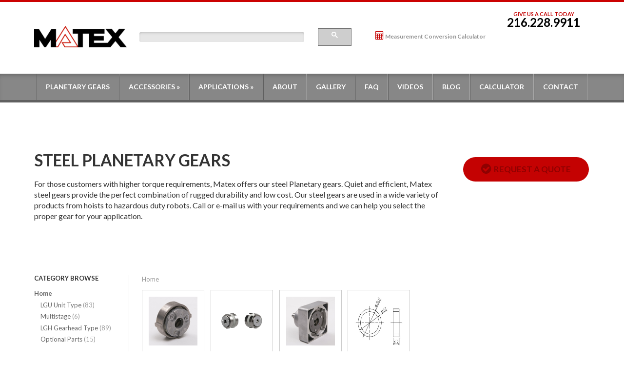

--- FILE ---
content_type: text/html; charset=UTF-8
request_url: https://www.matexgears.com/steel-planetary-gears
body_size: 6455
content:
<!DOCTYPE html><!--[if lt IE 7]> <html class="no-js ie6 oldie" lang="en"> <![endif]--><!--[if IE 7]>    <html class="no-js ie7 oldie" lang="en"> <![endif]--><!--[if IE 8]>    <html class="no-js ie8 oldie" lang="en"> <![endif]--><!--[if gt IE 8]><!--><html class="no-js" lang="en"><!--<![endif]--><head><script src="/virteom/CEAD/opensource/js/jquery/jquery.php"></script><meta charset="utf-8"><meta name="viewport" content="width=device-width, initial-scale=1"><title>Steel Planetary Gears | Matex Gears</title><meta http-equiv="X-UA-Compatible" content="IE=edge,chrome=1"><meta name="google-site-verification" content="HXrrAr9QdJxFNEIXlnvT4p_Y1Zn98cCrQg69BcsOkZM"><meta name="msvalidate.01" content="54A8BF826ED8B480256DB3FFC234C9D0"><meta name="keywords" content="high quality planetary gears, planetary gear systems, steel planetary gears, steel gear applications, Matex Gears, Cleveland, Ohio"><meta name="description" content="Steel planetary gear from Matex offer the most robust gears that carries the highest loads and the most torque. "><meta property="og:image" content=""><meta property="og:type" content="website"><meta property="og:description" content=""><meta property="og:title" content="Steel Planetary Gears"><meta property="og:url" content="https://matexgears.com/steel-planetary-gears"><link rel="shortcut icon" href="https://virteomdevcdn.blob.core.windows.net/site-matexgears-com/uploaded_media/matexgears_com/Modules/glmod_Appearance_Static-Images/favicon-96x96__1668015754.png"><!--Start Global User Header Includes--><script type="text/javascript" src="//cdn.calltrk.com/companies/349497770/23c0c6cb9f4f1a9774d0/12/swap.js"></script><script>(function(w,d,s,l,i){w[l]=w[l]||[];w[l].push({'gtm.start':
new Date().getTime(),event:'gtm.js'});var f=d.getElementsByTagName(s)[0],
j=d.createElement(s),dl=l!='dataLayer'?' & l='+l:'';j.async=true;j.src=
'https://www.googletagmanager.com/gtm.js?id='+i+dl;f.parentNode.insertBefore(j,f);
})(window,document,'script','dataLayer','GTM-K8W3NMF');</script><meta name="google-site-verification" content="7gE2CzrN9gXLZDgRjENWK9uscfIyt2QxTgknAncvJik"><meta name="msvalidate.01" content="54A8BF826ED8B480256DB3FFC234C9D0"><script async="async" src="https://www.googletagmanager.com/gtag/js?id=G-YJ1R8CFCL2"></script><script>
  window.dataLayer = window.dataLayer || [];
  function gtag(){dataLayer.push(arguments);}
  gtag('js', new Date());

  gtag('config', 'G-YJ1R8CFCL2');
</script><!--End Global User Header Includes--><link rel="stylesheet" href="https://maxcdn.bootstrapcdn.com/bootstrap/3.3.5/css/bootstrap.min.css"><link rel="stylesheet" href="//maxcdn.bootstrapcdn.com/font-awesome/4.7.0/css/font-awesome.min.css"><link id="jqueryui" href="/virteom/styles/matexgears_com/css/jquery-ui.css" rel="stylesheet" type="text/css"><link href="/virteom/styles/matexgears_com/css/css.css" rel="stylesheet" type="text/css"><script src="https://maxcdn.bootstrapcdn.com/bootstrap/3.3.5/js/bootstrap.min.js"></script><script type="text/javascript" src="/virteom/CEAD/opensource/js/jquery/ui/jquery-ui.js"></script><script type="text/javascript" src="https://virteomdevcdn.blob.core.windows.net/virteom/CEAD/js/ajax_global.min.js"></script><script src="https://www.product-config.net/catalog3/js/cds-catalog.js"></script><link href="//fonts.googleapis.com/css?family=Lato:400,300,700,800,600" rel="stylesheet" type="text/css"><javascripts></javascripts><!--Begin Global Custom CSS--><style>.ssEditorContent p > a{
  color:#8f0101;
  text-decoration:underline;
}

.ssEditorContent p>a:hover{
  color:333;
}

#header_logo img.logo{
  max-width:100%;
}</style><!--End Global Custom CSS--><!--[if lt IE 9]>
    <script src="//html5shiv.googlecode.com/svn/trunk/html5.js"></script>
    <![endif]--></head><body class="false steel-planetary-gearsfalse steel-planetary-gears internal false cds_integration" id="index"><userBodyIncludes>
            <!-- Google Tag Manager (noscript) -->
<noscript><iframe src="https://www.googletagmanager.com/ns.html?id=GTM-K8W3NMF" height="0" width="0" style="display:none;visibility:hidden"></iframe></noscript>
<!-- End Google Tag Manager (noscript) -->
        </userBodyIncludes><div id="headSpace" class="mm-fixed mm-slideout"><div id="mobileUi"><a href="#mobileMenu"><i class="icon-plus"></i><div id="btn-menu" class="ui-btn"></div></a><a href="/contact-us"><i class="icon-plus"></i><div id="btn-map" class="ui-btn"></div></a><a href="tel:%20+%20216.228.9911"><div id="btn-call" class="ui-btn"></div></a></div></div><div id="wrapper1"><div id="SS-PublicWrapper"><div class="outerWrapper"><a id="toTop" class="fa fa-chevron-up" href="#"></a><span id="toTopHover" style="opacity: 0;"></span><div id="headerbgtop"></div><div class="headerWrapper"><div id="headerInternal" class="container clearfix"><div class="col-xs-5 col-sm-3 col-md-3 col-lg-2 logoWrapper" style="text-align: center;"><a id="header_logo" href="/" title=""><img class="logo" src="https://virteomdevcdn.blob.core.windows.net/site-matexgears-com/uploaded_media/matexgears_com/Modules/glmod_Appearance_Static-Images/matex-logo__1565799227.png" alt="Matex Gears"></a></div><div class="hidden-xs  hidden-sm hidden-md col-lg-5 searchWrapper"><div id="search_block_top"><script>
            (function() {
                var cx = '014116377741464793463:7ghvyz2d43g';
                var gcse = document.createElement('script');
                gcse.type = 'text/javascript';
                gcse.async = true;
                gcse.src = 'https://cse.google.com/cse.js?cx=' + cx;
                var s = document.getElementsByTagName('script')[0];
                s.parentNode.insertBefore(gcse, s);
            })();
        </script><gcse:search></gcse:search></div></div><div class="hidden-xs col-sm-5 col-md-5 col-lg-3"><div class="conversion_calc_header"><a href="/calculator" title="Calculator"><i class="fa fa-calculator"></i> Measurement Conversion Calculator</a></div></div><div class="col-xs-6 col-sm-4 col-lg-2"><div class="phone_header"><span class="phone_red">GIVE US A CALL TODAY</span><a href="tel:%20+1%20216.228.9911" title="Call Today">216.228.9911</a><br></div><div id="googleTranslateWrapper" class="flagPad center"><div id="google_translate_element"></div><script type="text/javascript">
                function googleTranslateElementInit() {
                new google.translate.TranslateElement({pageLanguage: 'en', includedLanguages: 'ar,de,el,fr,hi,id,ja,ko,ms,nl,no,ro,ru,ta,ur,zh-CN', layout: google.translate.TranslateElement.InlineLayout.SIMPLE}, 'google_translate_element');
                }
            </script><script type="text/javascript" src="//translate.google.com/translate_a/element.js?cb=googleTranslateElementInit"></script></div></div><div id="headerSearchMenu"><div id="topMenu"><ul><li><a href="#" onclick="openAJAX('pagename=ajax_members_login&amp;fname=login|&amp;target=steel-planetary-gears&amp;path=ajax_members');return false;">
                            Login
                        </a></li><li><a onclick="openAJAX('pagename=ajax_members_registration&amp;fname=forms|&amp;path=ajax_members&amp;time=1373553415&amp;loginscreen=scripts.php');return false;" class="pw_reminder" href="#">Register</a></li><li><a href="/myprofile" id="cartTopLink">My Profile</a></li><li><a onclick="openAJAX('pagename=ajax_ecommercemodal&amp;fname=showcart|&amp;path=ajax_store');return false;" href="#" id="cartTopLink"><img src="/virteom/styles/matexgears_com/images/shoppingCart.png">View Cart [<span id="cartAmount"></span>]</a></li><li class="rightMenuEnd"><a href="help">Help</a></li></ul></div></div></div></div><div class="mainMenuWrapper"><div id="mainMenu" class="container"><ul class="sf-menu sf-js-enabled"><li class="menuItem"><a href="/planetary-gears" target="_self">Planetary Gears</a></li><li class="menuItem"><a href="/accessories" target="_self">Accessories</a><ul id="menu_main_accessories" name="Accessories">
				<li class="displayclass-link" id="menuitem_main_accessories_linkcouplings1"><a href="/couplings?page=search&amp;cid=coupling-joint-shaft" target="_self">Couplings</a></li>
				<li class="displayclass-link" id="menuitem_main_accessories_linkjoint-shafts"><a href="/joint-shafts?page=search&amp;cid=coupling-joint-shaft" target="_self">Joint Shafts</a></li>
				<li class="displayclass-link" id="menuitem_main_accessories_linkoutput-shafts"><a href="/output-shafts?page=search&amp;cid=output-shaft" target="_self">Output Shafts</a></li>
				<li class="displayclass-link" id="menuitem_main_accessories_linkspacers"><a href="/spacers?page=search&amp;cid=spacer" target="_self">Spacers</a></li>
			</ul></li><li class="menuItem"><a href="/applications" target="_self">Applications</a><ul id="menu_main_applications" name="Applications">
				<li class="displayclass-page" id="menuitem_main_applications_aerospace-aircraft"><a href="/aerospace-aircraft" target="_self">Aerospace and Aircraft</a></li>
				<li class="displayclass-page" id="menuitem_main_applications_appliance"><a href="/appliance" target="_self">Appliance</a></li>
				<li class="displayclass-page" id="menuitem_main_applications_agriculture"><a href="/agriculture" target="_self">Agriculture</a></li>
				<li class="displayclass-page" id="menuitem_main_applications_conveyors"><a href="/conveyors" target="_self">Conveyors</a></li>
				<li class="displayclass-page" id="menuitem_main_applications_drilling"><a href="/drilling" target="_self">Drilling</a></li>
				<li class="displayclass-page" id="menuitem_main_applications_hoists-and-cranes"><a href="/hoists-and-cranes" target="_self">Hoists and Cranes</a></li>
				<li class="displayclass-page" id="menuitem_main_applications_medical"><a href="/medical" target="_self">Medical</a></li>
				<li class="displayclass-page" id="menuitem_main_applications_robotics"><a href="/robotics" target="_self">Robotics</a></li>
				<li class="displayclass-page" id="menuitem_main_applications_pumps"><a href="/pumps" target="_self">Pumps</a></li>
			</ul></li><li class="menuItem"><a href="/about" target="_self">About</a></li><li class="menuItem"><a href="/gallery" target="_self">Gallery</a></li><li class="menuItem"><a href="/faq" target="_self">FAQ</a></li><li class="menuItem"><a href="/video-library" target="_self">Videos</a></li><li class="menuItem"><a href="/blog" target="_self">Blog</a></li><li class="menuItem"><a href="/calculator" target="_self">Calculator</a></li><li class="menuItem"><a href="/contact-us" target="_self">Contact</a></li></ul></div><div id="bigSearch" class="container-fluid"><script>
            (function() {
                var cx = '014116377741464793463:7ghvyz2d43g';
                var gcse = document.createElement('script');
                gcse.type = 'text/javascript';
                gcse.async = true;
                gcse.src = 'https://cse.google.com/cse.js?cx=' + cx;
                var s = document.getElementsByTagName('script')[0];
                s.parentNode.insertBefore(gcse, s);
            })();
        </script><gcse:search></gcse:search></div></div><div class="clear"></div><div class="bodyWrapper"><div id="primContent"><div class="container"><div class="clear"></div><div class="row addPaddingTopBottom"><section class="ContentRegion1 col-xs-12 col-sm-9"><div id="sseditor_region1" class="ssEditorContent pageContent" contenteditable="false"><h1>STEEL PLANETARY GEARS</h1><p>For those customers with higher torque requirements, Matex offers our steel Planetary gears. Quiet and efficient, Matex steel gears provide the perfect combination of rugged durability and low cost. Our steel gears are used in a wide variety of products from hoists to hazardous duty robots. Call or e-mail us with your requirements and we can help you select the proper gear for your application.</p></div></section><section class="ContentRegion2 col-xs-12 col-sm-3"><div id="sseditor_region2" class="ssEditorContent pageContent" contenteditable="false"><p style="text-align:center">&nbsp;</p><p style="text-align:center"><a class="requestaquote" href="/request-a-quote"><i class="fa fa-check-circle"></i>Request a Quote</a></p></div></section></div><div class="clear"></div><div id="cds_integration">        <script src='//ajax.googleapis.com/ajax/libs/jqueryui/1.10.3/jquery-ui.min.js'></script>
        <script src='//www.product-config.net/catalog3/js/cds-catalog.js'></script>
        <link href='//ajax.googleapis.com/ajax/libs/jqueryui/1.10.2/themes/smoothness/jquery-ui.min.css' type='text/css' rel='stylesheet' />
        <link href='//www.product-config.net/catalog3/css/catalog-3.2.css' rel='stylesheet' />
        <link href='?page=search&cid=root' rel='canonical'>
        <script>
            cds.setDomain("matex");
            cds.setRemoteServerBaseURL("\/\/www.product-config.net\/catalog3");
            cds.catalogCommand = "search";
            cds.categoryID = "root";
            cds.textLabels["global.unit_english_label"] = "English";
            cds.textLabels["global.unit_metric_label"] = "Metric";
            cds.textLabels["category_browse.default_header_text"] = "Select Category";
            cds.textLabels["search.min_max_separator"] = "to";
            cds.textLabels["search.show_more_label"] = "Show 15 More";
            cds.textLabels["search.sort_default_label"] = "Default";
            cds.textLabels["search.sort_low_high_label"] = "Low to High";
            cds.textLabels["search.sort_high_low_label"] = "High to Low";
            cds.textLabels["search.sort_section_label"] = "Sort by:";
            cds.textLabels["search.compare_button_label"] = "Compare";
            cds.textLabels["search.category_browse_label"] = "Category Browse";
            cds.textLabels["search.narrow_results_label"] = "Narrow Results";
            cds.textLabels["search.show_category_hierarchy_label"] = "Show Category Hierarchy";
            cds.textLabels["search.hide_category_hierarchy_label"] = "Hide Category Hierarchy";
            cds.textLabels["search.start_end_total_products_label"] = "%start%-%end% of %total% Products";
            cds.textLabels["search.table_column_label_product"] = "Product";
            cds.textLabels["search.show_more_categories_label"] = "+ show more";
            cds.textLabels["search.show_less_categories_label"] = "- show less";
            cds.textLabels["search.clear_label"] = "Clear";
            cds.textLabels["search.clear_all_label"] = "Clear all";
            cds.textLabels["search.clear_all_label"] = "Clear all";
            cds.textLabels["search.power_grid_link_label"] = "Power Grid Search";
            cds.textLabels["product_home.cart_button_text"] = "Request a Quote";
            cds.textLabels["product_home.download_button_text"] = "Download CAD";
            cds.textLabels["product_home.view_2d_button_text"] = "View 2D Drawing";
            cds.textLabels["product_home.view_3d_button_text"] = "View 3D Model";
        </script>
        <div id='cds-content' class='cds-content'>
            <div id='cds-search-left-container'>
            </div> <!-- cds-search-left-container -->
            <div id='cds-search-right-container' class='cds-browse-container'>
                <ul class='cds-crumbs'>
                    <li>Home</li>
                </ul>
                <div id='cds-top-facet-container'></div>
                <ul class='cds-browse-list'>
                    <li>
                        <a href='?page=search&cid=lgu-unit-type'>
                            <img src='https://dpk3n3gg92jwt.cloudfront.net/domains/matex/images/browse/LGU26-S.jpg'
                            />
                            <h3>LGU Unit Type</h3>
                        </a>
                    </li>
                    <li>
                        <a href='?page=search&cid=multi-stage'>
                            <img src='https://dpk3n3gg92jwt.cloudfront.net/domains/matex/images/browse/LGU26 Multi-Stage.jpg'
                            />
                            <h3>Multistage</h3>
                        </a>
                    </li>
                    <li>
                        <a href='?page=search&cid=lgh-gearhead-type'>
                            <img src='https://dpk3n3gg92jwt.cloudfront.net/domains/matex/images/browse/LGH75-3_5.jpg'
                            />
                            <h3>LGH Gearhead Type</h3>
                        </a>
                    </li>
                    <li>
                        <a href='?page=search&cid=optional-parts'>
                            <img src='https://dpk3n3gg92jwt.cloudfront.net/domains/matex/images/browse/U26-903.jpg'
                            />
                            <h3>Optional Parts</h3>
                        </a>
                    </li>
                </ul>
            </div> <!-- faceted-search-right-container -->
        </div>
        <script src='//www.product-config.net/catalog3/js/cds-faceted-search2.js'></script>
        <script>
            window.onload = function () {
                'use strict';
                var i = -1;
                jQuery('.cds-browse-list img').each(function (index, element) {
                    if (jQuery(this).width() > i) {
                        i = jQuery(this).width();
                    }
                });
                if (i > -1) {
                    cds.makeSameWidth(jQuery('.cds-browse-list').children(), null, i);
                    cds.makeSameHeight(jQuery('.cds-browse-list').children());
                }
            };
        </script>
        <script>
            cds.facetedSearch.searchURLTemplate = '?page=search&cid=%CATEGORY%';
            cds.facetedSearch.productURLTemplate = '?page=product&cid=%CATEGORY%&id=%PRODUCT%';
            cds.facetedSearch.facetContainerElementId = "cds-search-left-container";
            cds.facetedSearch.categoryId = "root";
            cds.facetedSearch.displayPowerGrid = false;
            cds.facetedSearch.renderProductsListType = "table";
            cds.facetedSearch.showUnitToggle = true;
            cds.facetedSearch.showKeywordSearch = false;
            cds.facetedSearch.displayCategoriesOnLeft = !false;
            cds.facetedSearch.loadProducts = false;
            var mq = window.matchMedia("(max-width: 767px)");
            if (mq.matches) {
                cds.facetedSearch.useTopFacets = true;
                cds.facetedSearch.renderProductsListType = "list";
                cds.facetedSearch.displayCategoriesOnLeft = false;
                document.getElementById("cds-search-right-container").className = "cds-browse-container cds-alone";
            }
            cds.facetedSearch.init();
            if (!mq.matches) {
                cds.facetedSearch.compareCart = new cds.ProductCompareCart();
                cds.facetedSearch.compareCart.setComparePageURL('?page=compare');
                cds.facetedSearch.compareCart.setMaxProducts(6);
            }
        </script>
</div><div class="clear"></div></div><div class="container" style="margin-top:20px;"><div class="row"><section class="ContentRegion3 col-xs-12"><div id="sseditor_region3" class="ssEditorContent pageContent" contenteditable="false"></div></section></div><div class="clear"></div></div><div class="clear"></div><div class="container-fluid quick_contact_wrapper addSmallPaddingTopBottom"><div class="container"><section class="ContentRegion20"><div id="sseditor_region20" class="ssEditorContent pageContent" contenteditable="false"><div class="ajax_forms" id="ajax_forms20"><div style="text-align:center;">
        <div class="loading_circles">
          <div class="loading_circle_1"></div>
          <div class="loading_circle_2"></div>
        </div>
        <span class="loading_text">Loading Form...</span></div>
     </div><script type="text/javascript">$(document).ready(function() { openAJAX('pagename=ajax_forms&fname=start|#ajax_forms20&menuitem_id=563&=&tab=&documentid=&form_region=20'); });</script></div></section></div><div class="clear"></div></div></div><div class="clear"></div></div><div class="clear"></div><div class="footerWrapper_top"><div class="container clearfix"><div class="row footer-links"><div class="col-xs-12 col-sm-4 "><h2 class="footerh2">
                                Planetary Gears
                            </h2><ul class="footerLinks">
		<li class=" "><a href="/plastic-planetary-gears" target="_self">Plastic Planetary Gears</a></li>
		<li class=" "><a href="/sintered-metal-planetary-gears" target="_self">Sintered Metal Planetary Gears</a></li>
		<li class="active "><a href="/steel-planetary-gears" target="_self">Steel Planetary Gears</a></li>
	</ul></div><div class="col-xs-12 col-sm-4 footerSection"><h2 class="footerh2">Accessories</h2><ul class="footerLinks">
		<li class=" "><a href="/couplings" target="_self">Couplings</a></li>
		<li class=" "><a href="/output-shafts" target="_self">Output Shafts</a></li>
		<li class=" "><a href="/joint-shafts" target="_self">Joint Shafts</a></li>
		<li class=" "><a href="/spacers" target="_self">Spacers</a></li>
	</ul></div><div class="col-xs-12 col-sm-4 "><h2 class="footerh2">Applications</h2><ul class="footerLinks"><div class="col-xs-4"><li class="displayclass-link" id="menuitem_applications1_linkaerospace-and-aircraft"><a href="/aerospace" target="_self">Aerospace and Aircraft</a></li><li class="displayclass-link" id="menuitem_applications1_linkagriculture"><a href="/agriculture" target="_self">Agriculture</a></li><li class="displayclass-link" id="menuitem_applications1_linkappliance"><a href="/appliance" target="_self">Appliance</a></li></div><div class="col-xs-4"><li class="displayclass-link" id="menuitem_applications1_linkconveyors"><a href="/conveyors" target="_self">Conveyors</a></li><li class="displayclass-link" id="menuitem_applications1_linkdrilling"><a href="/drilling" target="_self">Drilling</a></li><li class="displayclass-link" id="menuitem_applications1_linkhoist-and-cranes"><a href="/hoists-and-cranes" target="_self">Hoist and Cranes</a></li></div><div class="col-xs-4"><li class="displayclass-link" id="menuitem_applications1_linkmedical"><a href="/medical" target="_self">Medical</a></li><li class="displayclass-link" id="menuitem_applications1_linkpumps"><a href="/pumps" target="_self">Pumps</a></li><li class="displayclass-link" id="menuitem_applications1_linkrobotics"><a href="/robotics" target="_self">Robotics</a></li></div></ul></div></div></div></div><div class="footerWrapper_bottom"><div class="footer_bottom_bg container"><div class="footer-copyright-text"><div id="usa-cage-code"><img src="/virteom/styles/matexgears_com/images/usa-flag.jpg" alt="USA Flag"><div class="cage-code">                        
                        CAGE Code: 7RVG7
                    </div></div><address>1381 Summit Ave. Lakewood, OH 44107<br><a href="tel:%20+1%20216.228.9911">216.228.9911</a></address><a href="/privacy-policy">Privacy Policy</a><span class="slash">/</span><a href="/sitemap">Sitemap</a><br><span id="copyright">&copy; 2016 - <span id="copyrightDate"></span></span><span id="currentDate"></span><span class="slash">/</span>Matex Gears<br><a class="virt" href="https://www.virteom.com" target="_blank">Powered by Virteom
                    <img src="/virteom/styles/matexgears_com/images/site_powered_by_virteom.png" alt="Virteom Logo"></a></div><div class="footerLogoWrap"><a class="footer-logo" href="/"><img src="/virteom/styles/matexgears_com/images/footer-logo.png" alt="Matex"></a></div><script>$("#copyrightDate").html(new Date().getFullYear());</script></div></div><div class="subFooter"><div class="back-top">
            Back to Top
            <i class="fa fa-arrow-up"></i></div></div></div></div></div><nav id="mobileMenu"><ul class="menu" id="menu_main" name="Main">
		<li class="displayclass-page" id="menuitem_main_planetary-gears"><a href="/planetary-gears" target="_self">Planetary Gears</a></li>
		<li class="displayclass-page" id="menuitem_main_accessories"><a href="/accessories" target="_self">Accessories</a>
			<ul id="menu_main_accessories" name="Accessories">
				<li class="displayclass-link" id="menuitem_main_accessories_linkcouplings1"><a href="/couplings?page=search&amp;cid=coupling-joint-shaft" target="_self">Couplings</a></li>
				<li class="displayclass-link" id="menuitem_main_accessories_linkjoint-shafts"><a href="/joint-shafts?page=search&amp;cid=coupling-joint-shaft" target="_self">Joint Shafts</a></li>
				<li class="displayclass-link" id="menuitem_main_accessories_linkoutput-shafts"><a href="/output-shafts?page=search&amp;cid=output-shaft" target="_self">Output Shafts</a></li>
				<li class="displayclass-link" id="menuitem_main_accessories_linkspacers"><a href="/spacers?page=search&amp;cid=spacer" target="_self">Spacers</a></li>
			</ul>
		</li>
		<li class="displayclass-page" id="menuitem_main_applications"><a href="/applications" target="_self">Applications</a>
			<ul id="menu_main_applications" name="Applications">
				<li class="displayclass-page" id="menuitem_main_applications_aerospace-aircraft"><a href="/aerospace-aircraft" target="_self">Aerospace and Aircraft</a></li>
				<li class="displayclass-page" id="menuitem_main_applications_appliance"><a href="/appliance" target="_self">Appliance</a></li>
				<li class="displayclass-page" id="menuitem_main_applications_agriculture"><a href="/agriculture" target="_self">Agriculture</a></li>
				<li class="displayclass-page" id="menuitem_main_applications_conveyors"><a href="/conveyors" target="_self">Conveyors</a></li>
				<li class="displayclass-page" id="menuitem_main_applications_drilling"><a href="/drilling" target="_self">Drilling</a></li>
				<li class="displayclass-page" id="menuitem_main_applications_hoists-and-cranes"><a href="/hoists-and-cranes" target="_self">Hoists and Cranes</a></li>
				<li class="displayclass-page" id="menuitem_main_applications_medical"><a href="/medical" target="_self">Medical</a></li>
				<li class="displayclass-page" id="menuitem_main_applications_robotics"><a href="/robotics" target="_self">Robotics</a></li>
				<li class="displayclass-page" id="menuitem_main_applications_pumps"><a href="/pumps" target="_self">Pumps</a></li>
			</ul>
		</li>
		<li class="displayclass-page" id="menuitem_main_about"><a href="/about" target="_self">About</a></li>
		<li class="displayclass-page" id="menuitem_main_gallery"><a href="/gallery" target="_self">Gallery</a></li>
		<li class="displayclass-page" id="menuitem_main_faq"><a href="/faq" target="_self">FAQ</a></li>
		<li class="displayclass-link" id="menuitem_main_linkvideos"><a href="/video-library" target="_self">Videos</a></li>
		<li class="displayclass-link" id="menuitem_main_linkblog"><a href="/blog" target="_self">Blog</a></li>
		<li class="displayclass-page" id="menuitem_main_calculator"><a href="/calculator" target="_self">Calculator</a></li>
		<li class="displayclass-page" id="menuitem_main_contact-us"><a href="/contact-us" target="_self">Contact</a></li>
	</ul></nav><div class="ajax_divs"><div class="ajax_content"></div><div class="ajax_statistics"></div><div class="ajax_members_login"></div><div class="ajax_members_login_validation"></div><div class="ajax_members_login_remind"></div><div class="ajax_members_login_remind_validation"></div><div class="ajax_members_registration"></div><div class="ajax_members_registration_validation"></div><div class="ajax_members_logout"></div><div class="ajax_email-friend"></div><div class="ajax_sharing"></div><div class="ajax_feedback"></div><div id="glmodInlineEdit"></div><div class="ajax_ecommercemodal"></div><div class="ajax_checkout_loginmodal"></div><div class="ajax_product_compare"></div><div class="ajax_product_quickview"></div><div class="ajax_email_unsubscribe"></div></div><div class="scripts"><script src="/virteom/styles/matexgears_com/js/javascripts.js" defer></script></div></body></html>


--- FILE ---
content_type: text/html; charset=UTF-8
request_url: https://www.matexgears.com/virteom/ajaxscripts/scripts.php?pagename=ajax_forms&filepath=glmod_Forms
body_size: 2227
content:
			<!-- MUST UPDATE THE TOKEN EACH TIME THE QUERY IS RUN, THIS INJECTS A NEW TOKEN INTO THE FORM -->

			<script type="text/javascript">
				$(function() {
					$("input[name='token_ajax_forms']").val('503680d04ff4ea8b28a4f94d82bfde28');
					$("input[id='token_ajax_forms']").val('503680d04ff4ea8b28a4f94d82bfde28');
					$("#ssloading-area").fadeOut('fast');
				});
			</script>
<form id="form3" name="form3"  class='form '><input type="hidden" name="menuitem_id" value="563" /><input type="hidden" name="form_region" value="20" /><input type='hidden' name='fname' value='submit' /><input type="hidden" name="token_ajax_forms" id="token_ajax_forms" value="503680d04ff4ea8b28a4f94d82bfde28" /> <input type="hidden" name="submit_time" value="Jan 18 2026, 2:30 pm" /> <input type="hidden" name="mid" value="" /><div class='form_header_title' ><h2><strong>ASK A QUESTION</strong></h2>
</div><div  class='form_element_container compactmode textfield-container Full_Name '><label for='Full_Name' class='formlabel ' >First and Last Name<span class='required'>*</span></label><div class='textfield_leftcap left'></div><input id="Full_Name" class='form_element textfield_style left' name="Full_Name" maxlength="500"  type="Text" value=""/><div class='textfield_rightcap left'></div></div><div  class='form_element_container compactmode textfield-container Email '><label for='Email' class='formlabel ' >Email<span class='required'>*</span></label><div class='textfield_leftcap left'></div><input id="Email" class='form_element textfield_style left' name="Email" maxlength="999"  type="Text" value=""/><div class='textfield_rightcap left'></div></div><div  class='form_element_container compactmode textfield-container Phone '><label for='Phone' class='formlabel ' >Phone</label><div class='textfield_leftcap left'></div><input id="Phone" class='form_element textfield_style left' name="Phone" maxlength="200"  type="Text" value=""/><div class='textfield_rightcap left'></div></div><div  class='form_element_container compactmode textfield-container Company '><label for='Company' class='formlabel ' >Company</label><div class='textfield_leftcap left'></div><input id="Company" class='form_element textfield_style left' name="Company" maxlength="500"  type="Text" value=""/><div class='textfield_rightcap left'></div></div><div  class='form_element_container compactmode textfield-container Address '><label for='Address' class='formlabel ' >Address</label><div class='textfield_leftcap left'></div><input id="Address" class='form_element textfield_style left' name="Address" maxlength="500"  type="Text" value=""/><div class='textfield_rightcap left'></div></div><div  class='fileuploader-container compactmode File '><label for='File' class='formlabel ' >File Upload</label><span style='font-style:italic; font-size:12px;'>Your filesize should be no larger than <strong>8 MB</strong>.</span><input id="ajaxFileToUpload16" class='ajaxFileToUpload' name="ajaxFileToUpload16"  type="file" onchange="ajaxFileUpload('3','16');"  /><div id='ajaxFileToUpload-listing' class='hide'><span></span> <a href='#' id='ajaxFileToUpload-clear'>X</a></div>&nbsp;<img width="16" height="16" class="fileLoading hide" src="/virteom/editor/images/ajax-loader-arrows.gif" alt="Uploading..." /><input id="ajaxFileToUploadHidden16" name="File" type="hidden" value="" /></div><div  class='form_element_container compactmode text-area Message '><label for='Message' class='formlabel ' >Message<span class='required'>*</span></label><textarea  id="Message" class='form_element textarea_style'  name="Message" maxlength="999" ></textarea><div class="counter-number"><span class="counter-used">0</span>/<span class="counter-reserved">999</span></div></div><input id="honeypot-field" name="honeypot-field" maxlength="500" type="hidden" value=""><input id="timestamp-limiter"name="timestamp-limiter" maxlength="500" type="hidden" value=""><div class='clear' /><div class='formbutton_wrapper'><input class=" submitbutton ui-button ui-state-default ui-corner-all" type="button" value="SEND" onClick="openAJAX('pagename=ajax_forms&fname=post|#ajax_forms20&amp;formname=form3&amp;loading=true')"></div><div class='fileupload-wait hide'><strong style='font-size:14px;'>Uploading, click submit when complete...</strong></div><div class='loading hide'><img width='16' height='16' src='/virteom/editor/images/ajax-loader-arrows.gif' /> Sending data, please wait...  </div> <input type='hidden' name='elements_order' value='18,9,12,13,14,15,16,17' /><input type='hidden' name='form_id' value='3'/> </form><br /><br /><script type="text/javascript">

    jQuery(document).ready(function () {
        $(".loading").hide();
        $("input.ajaxFileToUpload").click(function(event){
           $(".submitbutton").hide();
        });
        $(".submitbutton").show().click(function (event) {
            //$(this).hide();
            $(".fileupload-wait,.fileLoading").hide();
            $(".loading").show();
        });

        $("#ajaxFileToUpload-clear").off('click').on('click', function (e) {
            e.preventDefault();

            $("#ajaxFileToUpload-listing > span").text('');
            $("#ajaxFileToUpload-listing").hide();
            $("#ajaxFileToUploadHidden").val('');
            $("#ajaxFileToUpload").val('').show();
            $(".submitbutton").show();
            $("#update-text-upload").show();

        });
                            $("#form3 textarea").each(function(i,v){
                if($(v).attr('maxlength')){
                    $(v).unbind('keyup').bind('keyup',function(){
                        var maxlimit = $(this).attr('maxlength');
                        var characterLength = $(this).val().trim().length;
                        if(characterLength >= maxlimit){
                            $(this).parent().find('.counter-used').html(maxlimit);
                        }else{
                           $(this).parent().find('.counter-used').html(characterLength); 
                        }
                    });
                }
            });
                


//ACCORDIAN FUCNTION
        $(".accordionContent").hide();
            $(".click").attr("class", "click accordion_close");
        /*  $("#0").attr("class", "click "); */ /* accordion_open */
        $(".click").click(function (event) {
            if ($(this).attr("class") == "click accordion_open") {
                $(".accordionContent").slideUp('fast');
                var id = $(this).attr('id');
                $("#" + id + "a").slideUp('fast');
                $("#" + id + "cb").attr("class", "click accordion_close");
                $("#" + id).attr("class", "click accordion_close");
            } else 
            if ($(this).attr("class") == "click accordion_close") {

        
                $(".accordionContent").slideUp('fast');
                $(".click").attr("class", "click accordion_close");
                var id = $(this).attr("id");
                $("#" + id + "a").slideDown('fast');
                $("#" + id + "cb").attr("class", "click accordion_open");
                $("#" + id).attr("class", "click accordion_open");
            
        }
        });
                        });
    
    
                           $(function () {

                            $("div[id^='ajax_form'] form input[type='Tel']").on('keyup', function (e) {
                                var number = $(this).val().replace(/[^\d]/g, '');
                                $(this).val(number);                            
                         });
                });
    
</script>
<script type='text/javascript'>
//FORMAT PHONE AND FAX NUMBERS //REMOVED MARCH 2019 CS (Because of international numbers, and some clients that don't want the formatting. @TODO a better way to solve this, per-client)
    // if ($("#phoneNumber") || $("#faxNumber") || $("#phone")) {
    //     $('#phoneNumber, #faxNumber, #phone').on('keyup', function () {
    //         var number = $(this).val().replace(/[^\d]/g, '')
    //         if (number.length == 7) {
    //             number = number.replace(/(\d{3})(\d{4})/, "$1-$2");
    //         } else if (number.length == 10) {
    //             number = number.replace(/(\d{3})(\d{3})(\d{4})/, "($1) $2-$3");
    //         }
    //         $(this).val(number)
    //     });
    // }

    jQuery(document).ready(function () {
        if($('#timestamp-limiter').length > 0){
            $('#timestamp-limiter').val(Math.floor(Date.now() / 1000));
        }
    });

</script>
<div class="ajax_forms_detail"></div>
<div class='ajax_preview'>

--- FILE ---
content_type: text/html; charset=UTF-8
request_url: https://www.matexgears.com/virteom/ajaxscripts/scripts.php?pagename=ajax_load_website_alert&filepath=glmod_Load_Website_Alert
body_size: 91
content:
			<!-- MUST UPDATE THE TOKEN EACH TIME THE QUERY IS RUN, THIS INJECTS A NEW TOKEN INTO THE FORM -->

			<script type="text/javascript">
				$(function() {
					$("input[name='token_ajax_load_website_alert']").val('def22ca6b92091d6d37b0a0d824c86df');
					$("input[id='token_ajax_load_website_alert']").val('def22ca6b92091d6d37b0a0d824c86df');
					$("#ssloading-area").fadeOut('fast');
				});
			</script>


--- FILE ---
content_type: text/css;charset=UTF-8
request_url: https://www.matexgears.com/virteom/styles/matexgears_com/css/css.css
body_size: 34726
content:
/* READING FROM CACHE */ 
/* ************************************* below styles from:  ****************************** */
/* below styles from: imports.css */
@CHARSET "UTF-8";


/* ************************************* below styles from:  ****************************** */
/* below styles from: ssfinder.css */
/*** SSFINDER STYLES ***/
.left{ float: left; }
.right{ float: right; }
.block{ display: block; }
.clear{ clear: both; }
.ssfinder-side-interior{ background:#ffffff}
.ssfinder-wrapper{ background-color:#ececec; -webkit-border-radius: 5px; -moz-border-radius: 5px; border-radius: 5px; padding:5px; }
.ssfinder-interior2{ clear:left; float:left; overflow:hidden; width:100%; }
.ssfinder-interior1{ float:left; position:relative; right:75%; width:100%; }
.ssfinder-side-container{ float:left; left:76%; overflow:hidden; position:relative; width:23%;  -webkit-border-radius: 5px; -moz-border-radius: 5px; border-radius: 5px; }
.ssfinder-side-container ul{ padding:0 0 0 10px; list-style:none; margin-right:10px; }
.ssfinder-side-container a{ display:block; text-decoration:none; color:#000000; background:#ffffff url(/virteom/editor/images/ssui-folder.png) no-repeat scroll left top; padding-left:20px; line-height:16px; }
.ssfinder-side-container a:hover{ text-decoration:underline; }
.ssfinder-side-container a.active-folder{ background-color:#FFF; }
.ssfinder-side-interior{ overflow:auto; padding:10px 0; }
.ssfinder-main-container{ float:left; left:78%; overflow:hidden; position:relative; width:73%; }
.ssfinder-toolbar{ background-color:#eee; -webkit-border-radius: 5px; -moz-border-radius: 5px; border-radius: 5px; padding:5px; margin-bottom:5px; }
.ssfinder-toolbar a{ border-top: 1px solid #dddddd; background-color: #ececec; background-image: -webkit-gradient(linear, left top, left bottom, from(#ffffff), to(#ececec)); background-image: -webkit-linear-gradient(top, #ffffff, #ececec); background-image: -moz-linear-gradient(top, #ffffff, #ececec); background-image: -ms-linear-gradient(top, #ffffff, #ececec); background-image: -o-linear-gradient(top, #ffffff, #ececec); background-image: linear-gradient(top, #ffffff, #ececec); filter: progid:DXImageTransform.Microsoft.gradient(startColorStr='#ffffff', EndColorStr='#ececec'); padding: 4px 8px; -webkit-border-radius: 4px; -moz-border-radius: 4px; border-radius: 4px; -webkit-box-shadow: 0 1px 0 #999; -moz-box-shadow: 0 1px 0 #999; box-shadow: 0 1px 0 #999; text-shadow: 0 1px 0 #999; color: #000000; font-size: 11px; text-decoration: none; vertical-align: middle; height:16px; line-height:16px; margin-right:2px; }
.ssfinder-toolbar a:hover{ border-top-color: #ececec; background: #ececec; color: #000000; text-decoration: none; }
.ssfinder-toolbar a:active{ border-top-color: #dcdcdc; background: #dcdcdc; }
.ssfinder-view-options{ height:25px; line-height:25px; font-size:11px; }
/*
.ssfinder-toolbar a{ font-size:11px; color:#000000; padding:3px; height:16px; line-height:16px; text-decoration:none; }
.ssfinder-toolbar a:hover{ background-color:#ececec; color:#000; }
*/
.ssfinder-fileview{ background-color:#eee; height:auto; -webkit-border-radius: 5px; -moz-border-radius: 5px; border-radius: 5px; padding:5px; margin-bottom:5px; }
.ssfinder-fileview-interior{ background: none repeat scroll 0 0 #FFFFFF;overflow-y: scroll;padding: 0 0 0 10px;width: 100%;}
.ssfinder-fileview-heading{ background-color: #ececec; background-image: -webkit-gradient(linear, left top, left bottom, from(#ececec), to(#999999)); background-image: -webkit-linear-gradient(top, #ececec, #999999); background-image: -moz-linear-gradient(top, #ececec, #999999); background-image: -ms-linear-gradient(top, #ececec, #999999); background-image: -o-linear-gradient(top, #ececec, #999999); background-image: linear-gradient(top, #ececec, #999999); filter: progid:DXImageTransform.Microsoft.gradient(startColorStr='#ececec', EndColorStr='#999999'); font-size:12px; line-height:25px; height:25px; padding-right:18px;  }
.ssfinder-fileview-heading div{ border-right:1px solid #999999; color:#000000; }
.ssfinder-fileview-heading a{ color:#000000; display:block; padding:0 3px; font-weight:bold; text-decoration:none; }
.ssfinder-fileview-heading a:hover{ color:#444; }
.ssfinder-thumbnail .ssfinder-fileview-heading{ display:none; }
.ssfinder-list .ssfinder-fileview-heading{ display:block; }
.ssfinder-statusbar{ background-color:#eee; -webkit-border-radius: 5px; -moz-border-radius: 5px; border-radius: 5px; margin-bottom:5px; font-size:11px; line-height:20px; height:20px; padding:0 5px; overflow:hidden; }
.i-over{background:transparent url(/virteom/editor/images/i.gif) repeat scroll left top;position:absolute;z-index:99;top:0;left:0;}
/*** SSUPLOADER STYLES ***/
.ssuploader-mediaview-wrapper{ background-color:#ececec; -webkit-border-radius: 5px; -moz-border-radius: 5px; border-radius: 5px; padding:5px; }
.ssuploader-folder-wrapper{ width:200px; height:auto; background-color:#ececec; -webkit-border-radius: 5px; -moz-border-radius: 5px; border-radius: 5px; padding:5px; }
.ssuploader-thumb-wrapper{ width:120px;height:150px;overflow:hidden;position:relative;padding:0;margin:5px;text-align:center;font-size:10px;border:1px solid #AAA;background-color:#000;}
.ssuploader-thumb-wrapper a{ text-decoration:none; margin:0 1px; }
.ssuploader-thumb-wrapper img {border:0;position:relative;top:0;}
.ssuploader-thumb-container{display:block;width:120px;height:130px;position:relative;top:0;}
.ssuploader-thumb-active{background-color:#edffd9;cursor:pointer;border:1px solid #6EB43C;}
.ssuploader-thumb-hover{background-color:#e8f7fa;cursor:pointer;border:1px solid #000000;}
.ssuploader-thumb-hover .ssuploader-thumb-filename{color:#444;}
/** .ssuploader-thumb-icons{height:20px;margin:0 auto;position:relative;top:0;width:75px;z-index:99;} */
.ssuploader-thumb-filename{bottom:0; color:#666; font-size:9.5px; height:28px; margin:0 5px; line-height:9.5px; overflow:hidden; position:absolute; left:0; width:110px;}
.ssuploader-thumb-filetype{color:#000000;font-size:13px;font-weight:bold;height:17px;left:22px;line-height:17px;position:absolute;text-align:center;text-transform:uppercase;top:80px;width:72px;z-index:98;}
.ssuploader-list-wrapper{ border-bottom: 1px solid #ddd; height:25px; line-height:25px; }
.ssuploader-list-wrapper .ssuploader-thumb-icons{ padding:0 4px; }
.ssuploader-list-wrapper:hover{ background-color:#ececec; }
.ssuploader-list-filename{ font-size:10.5px; width:55%; overflow: hidden; height:25px; white-space: nowrap; }
.ssuploader-list-filedate{ font-size:10.5px; overflow: hidden; padding:0 8px; white-space: nowrap; }
.ssuploader-list-filesize{ font-size: 10.5px; overflow: hidden; padding: 0 8px; white-space: nowrap; width: 50px; }
/*** GENERAL UPLOADER STYLES ***/
table.ssuploader{font-size:11px;color:#ececec;width:100%;text-align:left;border-spacing:0;margin:10px 0 15px;}
table.ssuploader a{color:#6d85b5;text-decoration:none;cursor:pointer;}
table.ssuploader a:hover{color:#B4D2F0;text-decoration:underline;}
table.ssuploader thead tr th,table.ssuploader tfoot tr th{background-color:#000;border:0;font-size:11px;padding:4px 20px 4px 4px;color: #AAAAA5; }
table.ssuploader tbody td{background-color:#f5f5f5;color:#000000;vertical-align:top;margin:0;padding:4px;}
table.ssuploader tbody tr.odd td{background-color:#222;border-bottom:1px solid #000;margin:2px 0 0;}
table.ssuploader tbody tr td:nth-child(2) {word-break: break-all;}
table.ssuploader tbody tr td .ssui-magnify {
		/*margin-left:20px;*/
	margin:0;
}
table.ssuploader tbody tr td .ssui-delete {margin:0;}
table.ssuploader tbody tr td .ssui-icon {margin:0 13px 0 0;}
.ssuploader_button{font-size:13px;}
.UploaderTop{margin:0 0 15px;}
/*** SSUI ICON STYLES ***/
.ssui-icon{background:transparent url(/virteom/editor/images/ssui-icons.png) no-repeat scroll 0 0;width:16px;height:16px;display:block;margin:0 auto;}
.ssui-icon-off{background:transparent url(/virteom/editor/images/ssui-icons-off.png) no-repeat scroll 0 0;width:16px;height:16px;display:block;margin:0 auto;}
.ssui-blank{background-position:100px 100px;}
.ssui-add{background-position:0px -208px;}
.ssui-edit{background-position:0px -256px;}
.ssui-delete{background-position:-32px -208px;}
.ssui-preview{background-position:0px -64px;}
.ssui-directory,.ssui-directory-access{background-position:-64px -48px;}
.ssui-directory-open{background-position:-48px -48px;}
.ssui-add-directory{background-position:-96px -272px;}
.ssui-menu,.ssui-menu-access{background-position:-48px -48px;}
.ssui-page,.ssui-page-access{background-position:-48px -256px;}
.ssui-add-page{background-position:-16px -256px;}
.ssui-link,.ssui-link-access{background-position:-144px -112px;}
.ssui-directory-noaccess{background-position:-64px -272px;}
.ssui-menu-noaccess{background-position:-64px -272px;}
.ssui-page-noaccess{background-position:-64px -256px;}
.ssui-link-noaccess{background-position:-64px -272px;}
.ssui-settings{background-position:0px -128px;}
.ssui-select{background-position:-48px -208px;}
.ssui-magnify{background-position:-128px -48px;}
.ssui-save{background-position:-80px -80px;}
.ssui-rollback{background-position:-128px -208px;}
.ssui-help{background-position:-32px 0px;}
.ssui-print{background-position:-144px -48px;}
.ssfinder-wrapper{width:97%;}
/* ************************************* below styles from:  ****************************** */
/* below styles from: RealTimeUpload.css */
/*############## Real Time Upload ###################################################################*/

.RTU-hiddenFile {
    width: 0.1px;
    height: 0.1px;
    opacity: 0;
    overflow: hidden;
    position: absolute;
    z-index: -1;
    /* Preload all images used in this css file */
    background: url('/virteom/CEAD/js/html5_file_upload/assets/images/upload-icon.svg'), url('/virteom/CEAD/js/html5_file_upload/assets/images/pause.svg'),url('/virteom/CEAD/js/html5_file_upload/assets/images/start.svg'),url('/virteom/CEAD/js/html5_file_upload/assets/images/cancel.svg'),url('/virteom/CEAD/js/html5_file_upload/assets/images/view.svg');
}

.RTU-uploadContainer,
.RTU-gridContainer {
	font-size: 62.5%;
}


@keyframes unfoldGrow {
	0% { height: 0; opacity: 0; }
	40% { height: 55px; opacity: 0; }
	41% { transform: scale(0.8); opacity: 1; }
	95% { transform: scale(1.02); }
	100% { transform: scale(1); }
}

.RTU-uploadLabel {
	display: inline-block;
	vertical-align: middle;
	background-color: #95abb6;
	text-align: center;
	margin: 0 auto;
	color: #fefefe;
	font-weight: bold;
	font-size: 1.5rem;
	cursor: pointer;
	/* height: 52px; */
	/* line-height: 46px; */
	border: 4px dashed #7c8c94;
	transition: 0.2s linear;
	padding: 18px 36px;
	min-width: 100%;
	white-space: nowrap;
}
.RTU-uploadLabel:hover {
	background-color: hsla(200, 100%, 50%, 1);
	border: 4px dashed hsla(200, 100%, 50%, 1);
}

.RTU-uploadLabelActive {
	outline: 1px dotted #000;
	outline: -webkit-focus-ring-color auto 5px;
}

.RTU-uploadLabel * {
	pointer-events: none;
}

.RTU-droppable {
	border: 4px dashed #a94646;
	transition: 0.2s linear;
}
.RTU-droppable:hover {
	background-color: #ed8a8a !important;
	transition: 0.2s linear;	
}

.RTU-uploadLabelImage {
	display: inline-block;
	vertical-align: middle;
	width: 24px;
	height: 24px;
	background: transparent url('/virteom/CEAD/js/html5_file_upload/assets/images/upload-icon.svg') center center no-repeat;
	background-size: 100%;
	margin: 0 10px 0 0;
}

.RTU-uploadLabelText {
	display: inline-block;
	vertical-align: middle;
	color: #fefefe;
}


.RTU-uploadButtonHolder {
    text-align: right;
    padding: 10px 0px;
    height: 0;
    line-height: 30px;
    width: 100%;

}

.RTU-uploadButton {
	display: inline-block;
    text-align: center;
    padding: 3px 15px;
	background: #fff;
	border: 1px solid #000;
    color: #000;
    cursor: pointer;
    font-size: 1.2em;
    font-weight: bold;
    user-select: none;
	border-radius: 5px;
	transition: 0.2s linear;
}

.RTU-uploadButton:hover {
	background: #000;
	color: #fff;
	transition: 0.2s linear;
}

.RTU-uploadContainer .RTU-uploadItemsList:not([data-upload="0"]) + .RTU-uploadButtonHolder,
.RTU-gridContainer .RTU-uploadItemsList:not([data-upload="0"]) + .RTU-uploadButtonHolder {
	height: 30px !important;
	padding: 0px;
}

/*############## Real Time Upload: List Mode ###################################################################*/

.RTU-uploadContainer {
	min-height: 60px;
	width: 100%;
	max-width: 100%;
	display: inline-block;
}

.RTU-uploadContainer .RTU-uploadItemsList {
	width: 100%;
	text-align: left;
}
.RTU-uploadItemsList > div > img {
    height: 20px;
}


.RTU-uploadContainer .RTU-uploadItem {
    padding: 4px 20px;
    background: rgba(255,255,255, 0.8);
    margin: 7px auto;
    animation: unfoldGrow 0.8s normal;
    width: 100%;
}

.RTU-uploadContainer .RTU-uploadItemIcon {
    display: block;
    height: 10px;
    float: left;
    text-align: center;
    line-height: 50px;
    color: #999;
    font-size: 1.5em;
    font-weight: bold;
    white-space: nowrap;
    overflow: hidden;
    text-overflow: ellipsis;
}

.RTU-uploadContainer .RTU-uploadItemText {
	width: 260px;
	display: inline-block;
	vertical-align: top;

	white-space: nowrap;
	overflow: hidden;
	text-overflow: ellipsis;
	color: #444;
	font-weight: bold;

	margin-bottom: 5px;

	font-size: 1.1em;
	line-height: 1.2em;
}

.RTU-uploadContainer .RTU-uploadItemControls {

}

.RTU-uploadContainer .RTU-uploadItemSize {
	display: inline-block;
	vertical-align: top;

	white-space: nowrap;
	overflow: hidden;
	text-overflow: ellipsis;
	color: #999;

	font-size: 1.0em;
	line-height: 20px;
}

.RTU-uploadContainer .RTU-controlsContainer {
	position: relative;
	float: right;
	display: inline-block;
	vertical-align: top;
	height: 20px;
}

.RTU-uploadContainer .RTU-uploadItemPause {
	display: inline-block;
	vertical-align: top;
	width: 20px;
	height: 20px;
	background: rgba(0,0,0,0.1) url('/virteom/CEAD/js/html5_file_upload/assets/images/pause.svg') center center no-repeat;
	border-radius: 30px;
	background-size: 46%;

	cursor: pointer;
	margin-left: 7px;
    display: none;
}
.RTU-uploadContainer .RTU-paused {
	background: rgba(0,0,0,0.1) url('/virteom/CEAD/js/html5_file_upload/assets/images/start.svg') center center no-repeat;
	border-radius: 30px;
	background-size: 46%;
}
.RTU-uploadContainer .RTU-done {
	display: none !important;
}

.RTU-uploadContainer .RTU-uploadItemCancel {
	display: inline-block;
	vertical-align: top;
	width: 20px;
	height: 20px;

	background: rgba(0,0,0,0.1) url('/virteom/CEAD/js/html5_file_upload/assets/images/cancel.svg') center center no-repeat;
	border-radius: 30px;
	background-size: 46%;
	cursor: pointer;
	margin-left: 7px;
}

.RTU-uploadContainer .RTU-uploadItemView {
	display: inline-block;
	vertical-align: top;
	width: 20px;
	height: 20px;
	float: right;
	background: rgba(0,0,0,0.1) url('/virteom/CEAD/js/html5_file_upload/assets/images/view.svg') center center no-repeat;
	border-radius: 30px;
	background-size: 64%;
	cursor: pointer;
	margin-left: 7px;
}

.RTU-uploadContainer .RTU-uploadItemBar {
	height: 4px;
	display: block;
	margin: 20px 0 10px;
	overflow: hidden;

	height: 4px;
	background: #e6e6e6;

	width: 100%;
}

.RTU-uploadContainer .RTU-uploadItemBarUploaded {
	width: 0;
	height: 100%;
	transition: 0.2s linear;
	background: #a2d39c;
}
.RTU-uploadContainer .RTU-uploadItemBarFailed {
	background: rgba(200,40,80, 0.6) !important;
	width: 100% !important;
}
.RTU-uploadContainer .RTU-uploadItemBarSucceed {
	background: rgba(40,200,80, 0.6) !important;
	width: 100% !important;
}
/*############## Real Time Upload: List Mode /end ##############################################################*/




/*############## Real Time Upload: Grid Mode ###################################################################*/

.RTU-gridContainer {
	min-height: 60px;
	min-width: 320px;
	display: inline-block;
}


.RTU-gridContainer .RTU-uploadItemsList {
	min-width: 320px;
	text-align: center;
	background: #fefefe;
}


.RTU-gridContainer .RTU-uploadItem {
	background: rgba(255,255,255, 0.8);
	margin: auto;

	font-size: 1.1em;
	line-height: 1.2em;

	display: inline-block;
	width: 120px;
	padding: 10px;

	position: relative;
	animation: unfoldGrow 0.8s normal;
}
.RTU-gridContainer .RTU-uploadItemIcon {
	display: block;
	height: 120px;
	width: 120px;
	
	text-align: center;

	line-height: 100px;
	color: #999;
	font-size: 2.5em;
	font-weight: bold;

	white-space: nowrap;
	overflow: hidden;
	text-overflow: ellipsis;

	margin-bottom: 10px;
}


.RTU-gridContainer .RTU-uploadItemText {
	width: 120px;
	display: inline-block;
	vertical-align: top;

	white-space: nowrap;
	overflow: hidden;
	text-overflow: ellipsis;
	color: #444;
	font-weight: bold;

	margin-bottom: 5px;

	font-size: 1.1em;
	line-height: 1.2em;
}
.RTU-gridContainer .RTU-uploadItemSize {
	display: inline-block;
	vertical-align: middle;

	white-space: nowrap;
	overflow: hidden;
	text-overflow: ellipsis;
	color: #999;

	margin-bottom: 5px;

	font-size: 1.0em;
	line-height: 20px;
}

.RTU-gridContainer .RTU-uploadItemPause {
	display: inline-block;
	vertical-align: middle;
	width: 26px;
	height: 26px;
	background: rgba(220,220,220, 1) url('/virteom/CEAD/js/html5_file_upload/assets/images/pause.svg') center center no-repeat;
	border-radius: 30px;
	background-size: 46%;
	float: right;
	cursor: pointer;
	margin-left: 7px;

	position: absolute;
	top: 90px;
	left: 20px;
}
.RTU-gridContainer .RTU-paused {
	background: rgba(220,220,220, 1) url('/virteom/CEAD/js/html5_file_upload/assets/images/start.svg') center center no-repeat;
	border-radius: 30px;
	background-size: 46%;
}
.RTU-gridContainer .RTU-uploadItemPause:hover {
	background-color: rgba(220,220,220, 1);
}

.RTU-gridContainer .RTU-done {
	display: none !important;
}

.RTU-gridContainer .RTU-uploadItemCancel {
	display: inline-block;
	vertical-align: middle;
	width: 26px;
	height: 26px;
	float: right;
	background: rgba(220,220,220, 1) url('/virteom/CEAD/js/html5_file_upload/assets/images/cancel.svg') center center no-repeat;
	border-radius: 30px;
	background-size: 46%;
	cursor: pointer;
	margin-left: 7px;

	position: absolute;
	top: 90px;
	left: 80px;
}
.RTU-gridContainer .RTU-uploadItemCancel:hover {
	background-color: rgba(220,220,220, 1);
}

.RTU-gridContainer .RTU-uploadItemView {
	display: inline-block;
	vertical-align: middle;
	width: 26px;
	height: 26px;
	float: right;
	background: rgba(220,220,220, 1) url('/virteom/CEAD/js/html5_file_upload/assets/images/view.svg') center center no-repeat;
	border-radius: 30px;
	background-size: 64%;
	cursor: pointer;
	margin-left: 7px;

	position: absolute;
	top: 90px;
	left: 20px;
}
.RTU-gridContainer .RTU-uploadItemView:hover {
	background-color: rgba(220,220,220, 1);
}

.RTU-gridContainer .RTU-uploadItemBar {
	width: 120px;
	height: 4px;
	display: inline-block;
	background: rgba(200,200,200, 1);

	overflow: hidden;

	position: absolute;
	top: 130px;
	left: 10px;
	height: 4px;
	background: #e6e6e6;

}

.RTU-gridContainer .RTU-uploadItemBarUploaded {
	width: 0;
	height: 100%;
	background: rgba(40,40,80, 0.6);
	transition: 0.2s linear;

	background: #a2d39c;
}
.RTU-gridContainer .RTU-uploadItemBarFailed {
	background: rgba(200,40,80, 0.6) !important;
	width: 100% !important;
}
.RTU-gridContainer .RTU-uploadItemBarSucceed {
	background: rgba(40,200,80, 0.6) !important;
	width: 100% !important;
}

/*############## Real Time Upload: Grid Mode /end ##############################################################*/
/* ************************************* below styles from:  ****************************** */
/* below styles from: notice.css */
.notice-wrap {
    position: fixed;
    top: 40px;
    right: 20px;
    width: 300px;
    height: 40px;
    z-index: 9999;
}

* html .notice-wrap {
    position: absolute;
}

.notice-item {
    background-color: #006BA9;
    -moz-border-radius: 6px;
    -webkit-border-radius: 6px;
    border-radius: 6px;
    -moz-background-clip: padding;
    -webkit-background-clip: padding-box;
    background-clip: padding-box;
    color: #fff;
    padding: 10px 30px 10px 15px;
    font-family: "Poppins", sans-serif;
    font-size: 12px;
    border: 2px solid #006BA9;
    display: block;
    position: relative;
    margin: 0 0 12px 0;
    -moz-box-shadow: 0 0 8px #fff;
    -webkit-box-shadow: 0 0 8px #fff;
    box-shadow: 0 0 8px #fff;
}

.notice-item-wrapper p {
    margin: 0;
    color: #FFF;
    font-size:18px;
    font-family: "Poppins", sans-serif;
}

.notice-timestamp {
    color: #eee;
    display: block;
    font-size: 11px;
    margin-top: 8px;
}

.notice-item-close {
    border: 2px solid #FFF;
    -moz-border-radius: 10px;
    -webkit-border-radius: 10px;
    border-radius: 10px;
    -moz-background-clip: padding;
    -webkit-background-clip: padding-box;
    background-clip: padding-box;
    cursor: pointer;
    font-family: Arial;
    font-size: 10px;
    font-weight: 700;
    height: 15px;
    line-height: 10px;
    padding: 0px 1px 1px 1px;
    position: absolute;
    right: 5px;
    text-align: center;
    top: 5px;
    width: 15px;
    color:white;
}

.notice-item-wrapper .notice {
    border: 4px solid #3165E6;
    background-color: #3165E6;
}

.notice-item-wrapper .error {
    border: 4px solid #f50000;
    background-color: #f50000;
}

.notice-item-wrapper .success {
border: 4px solid #5dd000;
background-color: #5dd000;
}

/* ************************************* below styles from:  ****************************** */
/* below styles from: nyroModal.css */
.nyroModalBg {
	position: fixed;
	overflow: hidden;
	top: 0;
	left: 0;
	height: 100%;
	width: 100%;
	background: #000;
	opacity: 0.7;
	z-index: 600;
}
.nmReposition {
	position: absolute;
}
.nyroModalCloseButton {
	top: -13px;
    right: -13px;
    width: 36px;
    height: 36px;
    text-indent: -9999em;
    background: url(/virteom/CEAD/opensource/js/jquery/nyroModal/img/modal-close-btn.png);
    z-index: 2003;
    repeat-y: none;
}
.nyroModalTitle {
	top: -26px;
	left: 0;
	margin: 0;
    font-size: 1.1em;
	color: #ddd;
}
.nyroModalCont {
	position: absolute;
/*	border: 4px solid #777;*/
	margin: 25px;
	background: #fff;
        z-index:999;
}
.nyroModalCont iframe {
	width: 600px;
	height: 400px;
}
.nyroModalError {
	border: 4px solid red;
	color: red;
	width: 250px;
	height: 250px;
}
.nyroModalError div {
	min-width: 0;
	min-height: 0;
	padding: 10px;
}
.nyroModalLink, .nyroModalDom, .nyroModalForm, .nyroModalFormFile {
	position: relative;
	padding: 10px;
	min-height: 250px;
	min-width: 250px;
	max-width: 1000px;
}
.nyroModalImage, .nyroModalSwf, .nyroModalIframe, .nyroModalIframeForm {
	position: relative;
	overflow: hidden;
}
.nyroModalImage img {
    vertical-align: top;
}
.nyroModalHidden {
	left: -9999em;
	top: -9999em;
}
.nyroModalLoad {
	position: absolute;
	width: 100px;
	height: 100px;
	background: #fff url(../img/ajaxLoader.gif) no-repeat center;
	padding: 0;
}
.nyroModalPrev, .nyroModalNext {
	outline: none;
	position: absolute;
	top: 0;
	height: 60%;
	width: 150px;
	min-height: 50px;
	max-height: 300px;
	cursor: pointer;
	text-indent: -9999em;
	background: transparent url('[data-uri]') left 20% no-repeat;
}
.nyroModalImage .nyroModalPrev, .nyroModalImage .nyroModalNext {
	height: 100%;
	width: 40%;
	max-height: none;
}
.nyroModalPrev {
	left: 0;
}
.nyroModalPrev:hover {
	background-image: url(../img/prev.gif);
}
.nyroModalNext {
	right: 0;
	background-position: right 20%;
}
.nyroModalNext:hover {
	background-position: right 20%;
	background-image: url(../img/next.gif);
}
/* ************************************* below styles from:  ****************************** */
/* below styles from: spectrum.css */
/***
Spectrum Colorpicker v1.8.0
https://github.com/bgrins/spectrum
Author: Brian Grinstead
License: MIT
***/

.sp-container {
    position:absolute;
    top:0;
    left:0;
    display:inline-block;
    *display: inline;
    *zoom: 1;
    /* https://github.com/bgrins/spectrum/issues/40 */
    z-index: 9999994;
    overflow: hidden;
}
.sp-container.sp-flat {
    position: relative;
}

/* Fix for * { box-sizing: border-box; } */
.sp-container,
.sp-container * {
    -webkit-box-sizing: content-box;
       -moz-box-sizing: content-box;
            box-sizing: content-box;
}

/* http://ansciath.tumblr.com/post/7347495869/css-aspect-ratio */
.sp-top {
  position:relative;
  width: 100%;
  display:inline-block;
}
.sp-top-inner {
   position:absolute;
   top:0;
   left:0;
   bottom:0;
   right:0;
}
.sp-color {
    position: absolute;
    top:0;
    left:0;
    bottom:0;
    right:20%;
}
.sp-hue {
    position: absolute;
    top:0;
    right:0;
    bottom:0;
    left:84%;
    height: 100%;
}

.sp-clear-enabled .sp-hue {
    top:33px;
    height: 77.5%;
}

.sp-fill {
    padding-top: 80%;
}
.sp-sat, .sp-val {
    position: absolute;
    top:0;
    left:0;
    right:0;
    bottom:0;
}

.sp-alpha-enabled .sp-top {
    margin-bottom: 18px;
}
.sp-alpha-enabled .sp-alpha {
    display: block;
}
.sp-alpha-handle {
    position:absolute;
    top:-4px;
    bottom: -4px;
    width: 6px;
    left: 50%;
    cursor: pointer;
    border: 1px solid black;
    background: white;
    opacity: .8;
}
.sp-alpha {
    display: none;
    position: absolute;
    bottom: -14px;
    right: 0;
    left: 0;
    height: 8px;
}
.sp-alpha-inner {
    border: solid 1px #333;
}

.sp-clear {
    display: none;
}

.sp-clear.sp-clear-display {
    background-position: center;
}

.sp-clear-enabled .sp-clear {
    display: block;
    position:absolute;
    top:0px;
    right:0;
    bottom:0;
    left:84%;
    height: 28px;
}

/* Don't allow text selection */
.sp-container, .sp-replacer, .sp-preview, .sp-dragger, .sp-slider, .sp-alpha, .sp-clear, .sp-alpha-handle, .sp-container.sp-dragging .sp-input, .sp-container button  {
    -webkit-user-select:none;
    -moz-user-select: -moz-none;
    -o-user-select:none;
    user-select: none;
}

.sp-container.sp-input-disabled .sp-input-container {
    display: none;
}
.sp-container.sp-buttons-disabled .sp-button-container {
    display: none;
}
.sp-container.sp-palette-buttons-disabled .sp-palette-button-container {
    display: none;
}
.sp-palette-only .sp-picker-container {
    display: none;
}
.sp-palette-disabled .sp-palette-container {
    display: none;
}

.sp-initial-disabled .sp-initial {
    display: none;
}


/* Gradients for hue, saturation and value instead of images.  Not pretty... but it works */
.sp-sat {
    background-image: -webkit-gradient(linear,  0 0, 100% 0, from(#FFF), to(rgba(204, 154, 129, 0)));
    background-image: -webkit-linear-gradient(left, #FFF, rgba(204, 154, 129, 0));
    background-image: -moz-linear-gradient(left, #fff, rgba(204, 154, 129, 0));
    background-image: -o-linear-gradient(left, #fff, rgba(204, 154, 129, 0));
    background-image: -ms-linear-gradient(left, #fff, rgba(204, 154, 129, 0));
    background-image: linear-gradient(to right, #fff, rgba(204, 154, 129, 0));
    -ms-filter: "progid:DXImageTransform.Microsoft.gradient(GradientType = 1, startColorstr=#FFFFFFFF, endColorstr=#00CC9A81)";
    filter : progid:DXImageTransform.Microsoft.gradient(GradientType = 1, startColorstr='#FFFFFFFF', endColorstr='#00CC9A81');
}
.sp-val {
    background-image: -webkit-gradient(linear, 0 100%, 0 0, from(#000000), to(rgba(204, 154, 129, 0)));
    background-image: -webkit-linear-gradient(bottom, #000000, rgba(204, 154, 129, 0));
    background-image: -moz-linear-gradient(bottom, #000, rgba(204, 154, 129, 0));
    background-image: -o-linear-gradient(bottom, #000, rgba(204, 154, 129, 0));
    background-image: -ms-linear-gradient(bottom, #000, rgba(204, 154, 129, 0));
    background-image: linear-gradient(to top, #000, rgba(204, 154, 129, 0));
    -ms-filter: "progid:DXImageTransform.Microsoft.gradient(startColorstr=#00CC9A81, endColorstr=#FF000000)";
    filter : progid:DXImageTransform.Microsoft.gradient(startColorstr='#00CC9A81', endColorstr='#FF000000');
}

.sp-hue {
    background: -moz-linear-gradient(top, #ff0000 0%, #ffff00 17%, #00ff00 33%, #00ffff 50%, #0000ff 67%, #ff00ff 83%, #ff0000 100%);
    background: -ms-linear-gradient(top, #ff0000 0%, #ffff00 17%, #00ff00 33%, #00ffff 50%, #0000ff 67%, #ff00ff 83%, #ff0000 100%);
    background: -o-linear-gradient(top, #ff0000 0%, #ffff00 17%, #00ff00 33%, #00ffff 50%, #0000ff 67%, #ff00ff 83%, #ff0000 100%);
    background: -webkit-gradient(linear, left top, left bottom, from(#ff0000), color-stop(0.17, #ffff00), color-stop(0.33, #00ff00), color-stop(0.5, #00ffff), color-stop(0.67, #0000ff), color-stop(0.83, #ff00ff), to(#ff0000));
    background: -webkit-linear-gradient(top, #ff0000 0%, #ffff00 17%, #00ff00 33%, #00ffff 50%, #0000ff 67%, #ff00ff 83%, #ff0000 100%);
    background: linear-gradient(to bottom, #ff0000 0%, #ffff00 17%, #00ff00 33%, #00ffff 50%, #0000ff 67%, #ff00ff 83%, #ff0000 100%);
}

/* IE filters do not support multiple color stops.
   Generate 6 divs, line them up, and do two color gradients for each.
   Yes, really.
 */
.sp-1 {
    height:17%;
    filter: progid:DXImageTransform.Microsoft.gradient(startColorstr='#ff0000', endColorstr='#ffff00');
}
.sp-2 {
    height:16%;
    filter: progid:DXImageTransform.Microsoft.gradient(startColorstr='#ffff00', endColorstr='#00ff00');
}
.sp-3 {
    height:17%;
    filter: progid:DXImageTransform.Microsoft.gradient(startColorstr='#00ff00', endColorstr='#00ffff');
}
.sp-4 {
    height:17%;
    filter: progid:DXImageTransform.Microsoft.gradient(startColorstr='#00ffff', endColorstr='#0000ff');
}
.sp-5 {
    height:16%;
    filter: progid:DXImageTransform.Microsoft.gradient(startColorstr='#0000ff', endColorstr='#ff00ff');
}
.sp-6 {
    height:17%;
    filter: progid:DXImageTransform.Microsoft.gradient(startColorstr='#ff00ff', endColorstr='#ff0000');
}

.sp-hidden {
    display: none !important;
}

/* Clearfix hack */
.sp-cf:before, .sp-cf:after { content: ""; display: table; }
.sp-cf:after { clear: both; }
.sp-cf { *zoom: 1; }

/* Mobile devices, make hue slider bigger so it is easier to slide */
@media (max-device-width: 480px) {
    .sp-color { right: 40%; }
    .sp-hue { left: 63%; }
    .sp-fill { padding-top: 60%; }
}
.sp-dragger {
   border-radius: 5px;
   height: 5px;
   width: 5px;
   border: 1px solid #fff;
   background: #000;
   cursor: pointer;
   position:absolute;
   top:0;
   left: 0;
}
.sp-slider {
    position: absolute;
    top:0;
    cursor:pointer;
    height: 3px;
    left: -1px;
    right: -1px;
    border: 1px solid #000;
    background: white;
    opacity: .8;
}

/*
Theme authors:
Here are the basic themeable display options (colors, fonts, global widths).
See http://bgrins.github.io/spectrum/themes/ for instructions.
*/

.sp-container {
    border-radius: 0;
    background-color: #ECECEC;
    border: solid 1px #f0c49B;
    padding: 0;
}
.sp-container, .sp-container button, .sp-container input, .sp-color, .sp-hue, .sp-clear {
    font: normal 12px "Lucida Grande", "Lucida Sans Unicode", "Lucida Sans", Geneva, Verdana, sans-serif;
    -webkit-box-sizing: border-box;
    -moz-box-sizing: border-box;
    -ms-box-sizing: border-box;
    box-sizing: border-box;
}
.sp-top {
    margin-bottom: 3px;
}
.sp-color, .sp-hue, .sp-clear {
    border: solid 1px #666;
}

/* Input */
.sp-input-container {
    float:right;
    width: 100px;
    margin-bottom: 4px;
}
.sp-initial-disabled  .sp-input-container {
    width: 100%;
}
.sp-input {
   font-size: 12px !important;
   border: 1px inset;
   padding: 4px 5px;
   margin: 0;
   width: 100%;
   background:transparent;
   border-radius: 3px;
   color: #222;
}
.sp-input:focus  {
    border: 1px solid orange;
}
.sp-input.sp-validation-error {
    border: 1px solid red;
    background: #fdd;
}
.sp-picker-container , .sp-palette-container {
    float:left;
    position: relative;
    padding: 10px;
    padding-bottom: 300px;
    margin-bottom: -290px;
}
.sp-picker-container {
    width: 172px;
    border-left: solid 1px #fff;
}

/* Palettes */
.sp-palette-container {
    border-right: solid 1px #ccc;
}

.sp-palette-only .sp-palette-container {
    border: 0;
}

.sp-palette .sp-thumb-el {
    display: block;
    position:relative;
    float:left;
    width: 24px;
    height: 15px;
    margin: 3px;
    cursor: pointer;
    border:solid 2px transparent;
}
.sp-palette .sp-thumb-el:hover, .sp-palette .sp-thumb-el.sp-thumb-active {
    border-color: orange;
}
.sp-thumb-el {
    position:relative;
}

/* Initial */
.sp-initial {
    float: left;
    border: solid 1px #333;
}
.sp-initial span {
    width: 30px;
    height: 25px;
    border:none;
    display:block;
    float:left;
    margin:0;
}

.sp-initial .sp-clear-display {
    background-position: center;
}

/* Buttons */
.sp-palette-button-container,
.sp-button-container {
    float: right;
}

/* Replacer (the little preview div that shows up instead of the <input>) */
.sp-replacer {
    margin:0;
    overflow:hidden;
    cursor:pointer;
    padding: 4px;
    display:inline-block;
    *zoom: 1;
    *display: inline;
    border: solid 1px #91765d;
    background: #eee;
    color: #333;
    vertical-align: middle;
}
.sp-replacer:hover, .sp-replacer.sp-active {
    border-color: #F0C49B;
    color: #111;
}
.sp-replacer.sp-disabled {
    cursor:default;
    border-color: silver;
    color: silver;
}
.sp-dd {
    padding: 2px 0;
    height: 16px;
    line-height: 16px;
    float:left;
    font-size:10px;
}
.sp-preview {
    position:relative;
    width:25px;
    height: 20px;
    border: solid 1px #222;
    margin-right: 5px;
    float:left;
    z-index: 0;
}

.sp-palette {
    *width: 220px;
    max-width: 220px;
}
.sp-palette .sp-thumb-el {
    width:16px;
    height: 16px;
    margin:2px 1px;
    border: solid 1px #d0d0d0;
}

.sp-container {
    padding-bottom:0;
}


/* Buttons: http://hellohappy.org/css3-buttons/ */
.sp-container button {
  background-color: #eeeeee;
  background-image: -webkit-linear-gradient(top, #eeeeee, #cccccc);
  background-image: -moz-linear-gradient(top, #eeeeee, #cccccc);
  background-image: -ms-linear-gradient(top, #eeeeee, #cccccc);
  background-image: -o-linear-gradient(top, #eeeeee, #cccccc);
  background-image: linear-gradient(to bottom, #eeeeee, #cccccc);
  border: 1px solid #ccc;
  border-bottom: 1px solid #bbb;
  border-radius: 3px;
  color: #333;
  font-size: 14px;
  line-height: 1;
  padding: 5px 4px;
  text-align: center;
  text-shadow: 0 1px 0 #eee;
  vertical-align: middle;
}
.sp-container button:hover {
    background-color: #dddddd;
    background-image: -webkit-linear-gradient(top, #dddddd, #bbbbbb);
    background-image: -moz-linear-gradient(top, #dddddd, #bbbbbb);
    background-image: -ms-linear-gradient(top, #dddddd, #bbbbbb);
    background-image: -o-linear-gradient(top, #dddddd, #bbbbbb);
    background-image: linear-gradient(to bottom, #dddddd, #bbbbbb);
    border: 1px solid #bbb;
    border-bottom: 1px solid #999;
    cursor: pointer;
    text-shadow: 0 1px 0 #ddd;
}
.sp-container button:active {
    border: 1px solid #aaa;
    border-bottom: 1px solid #888;
    -webkit-box-shadow: inset 0 0 5px 2px #aaaaaa, 0 1px 0 0 #eeeeee;
    -moz-box-shadow: inset 0 0 5px 2px #aaaaaa, 0 1px 0 0 #eeeeee;
    -ms-box-shadow: inset 0 0 5px 2px #aaaaaa, 0 1px 0 0 #eeeeee;
    -o-box-shadow: inset 0 0 5px 2px #aaaaaa, 0 1px 0 0 #eeeeee;
    box-shadow: inset 0 0 5px 2px #aaaaaa, 0 1px 0 0 #eeeeee;
}
.sp-cancel {
    font-size: 11px;
    color: #d93f3f !important;
    margin:0;
    padding:2px;
    margin-right: 5px;
    vertical-align: middle;
    text-decoration:none;

}
.sp-cancel:hover {
    color: #d93f3f !important;
    text-decoration: underline;
}


.sp-palette span:hover, .sp-palette span.sp-thumb-active {
    border-color: #000;
}

.sp-preview, .sp-alpha, .sp-thumb-el {
    position:relative;
    background-image: url([data-uri]);
}
.sp-preview-inner, .sp-alpha-inner, .sp-thumb-inner {
    display:block;
    position:absolute;
    top:0;left:0;bottom:0;right:0;
}

.sp-palette .sp-thumb-inner {
    background-position: 50% 50%;
    background-repeat: no-repeat;
}

.sp-palette .sp-thumb-light.sp-thumb-active .sp-thumb-inner {
    background-image: url([data-uri]);
}

.sp-palette .sp-thumb-dark.sp-thumb-active .sp-thumb-inner {
    background-image: url([data-uri]);
}

.sp-clear-display {
    background-repeat:no-repeat;
    background-position: center;
    background-image: url([data-uri]);
}

/* ************************************* below styles from:  ****************************** */
/* below styles from: jquery.bxslider.css */
/**
 * BxSlider v4.1.2 - Fully loaded, responsive content slider
 * http://bxslider.com
 *
 * Written by: Steven Wanderski, 2014
 * http://stevenwanderski.com
 * (while drinking Belgian ales and listening to jazz)
 *
 * CEO and founder of bxCreative, LTD
 * http://bxcreative.com
 */


/** RESET AND LAYOUT
===================================*/

.bx-wrapper {
	position: relative;
	margin: 0 auto 60px;
	padding: 0;
	*zoom: 1;
}

.bx-wrapper img {
	max-width: 100%;
	display: block;
	margin: 0 auto;
}

/** THEME
===================================*/

.bx-wrapper .bx-viewport {
/*
	-moz-box-shadow: 0 0 5px #ccc;
	-webkit-box-shadow: 0 0 5px #ccc;
	box-shadow: 0 0 5px #ccc;
	border:  5px solid #fff;
*/
	left: -5px;
	background: #fff;
	
	/*fix other elements on the page moving (on Chrome)*/
	-webkit-transform: translatez(0);
	-moz-transform: translatez(0);
    	-ms-transform: translatez(0);
    	-o-transform: translatez(0);
    	transform: translatez(0);
}

.bx-wrapper .bx-pager,
.bx-wrapper .bx-controls-auto {
	position: absolute;
	bottom: -30px;
	width: 100%;
}

/* LOADER */

.bx-wrapper .bx-loading {
	min-height: 50px;
	background: url(images/bx_loader.gif) center center no-repeat #fff;
	height: 100%;
	width: 100%;
	position: absolute;
	top: 0;
	left: 0;
	z-index: 2000;
}

/* PAGER */

.bx-wrapper .bx-pager {
	text-align: center;
	font-size: .85em;
	font-family: Arial;
	font-weight: bold;
	color: #666;
	padding-top: 20px;
}

.bx-wrapper .bx-pager .bx-pager-item,
.bx-wrapper .bx-controls-auto .bx-controls-auto-item {
	display: inline-block;
	*zoom: 1;
	*display: inline;
}

.bx-wrapper .bx-pager.bx-default-pager a {
	background: #666;
	text-indent: -9999px;
	display: block;
	width: 10px;
	height: 10px;
	margin: 0 5px;
	outline: 0;
	-moz-border-radius: 5px;
	-webkit-border-radius: 5px;
	border-radius: 5px;
}

.bx-wrapper .bx-pager.bx-default-pager a:hover,
.bx-wrapper .bx-pager.bx-default-pager a.active {
	background: #000;
}

/* DIRECTION CONTROLS (NEXT / PREV) */

.bx-wrapper .bx-prev {
	left: 200px;
	background: url(images/controls.png) no-repeat 0 -32px;
}

.bx-wrapper .bx-next {
	right: 200px;
	background: url(images/controls.png) no-repeat -43px -32px;
}

.bx-wrapper .bx-prev:hover {
	background-position: 0 0;
}

.bx-wrapper .bx-next:hover {
	background-position: -43px 0;
}

.bx-wrapper .bx-controls-direction a {
	position: absolute;
	top: 50%;
	margin-top: -16px;
	outline: 0;
	width: 32px;
	height: 32px;
	text-indent: -9999px;
	z-index: 2;
}

.bx-wrapper .bx-controls-direction a.disabled {
	display: none;
}

/* AUTO CONTROLS (START / STOP) */

.bx-wrapper .bx-controls-auto {
	text-align: center;
}

.bx-wrapper .bx-controls-auto .bx-start {
	display: block;
	text-indent: -9999px;
	width: 10px;
	height: 11px;
	outline: 0;
	background: url(images/controls.png) -86px -11px no-repeat;
	margin: 0 3px;
}

.bx-wrapper .bx-controls-auto .bx-start:hover,
.bx-wrapper .bx-controls-auto .bx-start.active {
	background-position: -86px 0;
}

.bx-wrapper .bx-controls-auto .bx-stop {
	display: block;
	text-indent: -9999px;
	width: 9px;
	height: 11px;
	outline: 0;
	background: url(images/controls.png) -86px -44px no-repeat;
	margin: 0 3px;
}

.bx-wrapper .bx-controls-auto .bx-stop:hover,
.bx-wrapper .bx-controls-auto .bx-stop.active {
	background-position: -86px -33px;
}

/* PAGER WITH AUTO-CONTROLS HYBRID LAYOUT */

.bx-wrapper .bx-controls.bx-has-controls-auto.bx-has-pager .bx-pager {
	text-align: left;
	width: 80%;
}

.bx-wrapper .bx-controls.bx-has-controls-auto.bx-has-pager .bx-controls-auto {
	right: 0;
	width: 35px;
}

/* IMAGE CAPTIONS */

.bx-wrapper .bx-caption {
	position: absolute;
	bottom: 0;
	left: 0;
	background: #666\9;
	background: rgba(80, 80, 80, 0.75);
	width: 100%;
}

.bx-wrapper .bx-caption span {
	color: #fff;
	font-family: Arial;
	display: block;
	font-size: .85em;
	padding: 10px;
}

/* ************************************* below styles from:  ****************************** */
/* below styles from: owl.theme.default.css */

/* ************************************* below styles from:  ****************************** */
/* below styles from: owl.carousel.css */

/* ************************************* below styles from:  ****************************** */
/* below styles from: sty_content.css */
/* BASIC TYPOGRAPHY 
------------------------------------------ */
html, body {
  margin: 0;
  padding: 0;
  text-rendering: optimizeLegibility;
}

html.no-js body.home, html.no-js body.internal {
  height: 100%;
  font-size: 13px;
  color: #313131;
  line-height: 17px;
  font-family: "Lato", "Helvetica", "Open Sans", sans-serif;
}

p {
  font-size: 16px;
  color: #333;
  line-height: 1.428571429;
  font-family: "Lato", "Helvetica", "Open Sans", sans-serif;
  margin: 0 0 10px;
  text-rendering: optimizeLegibility;
}

p a {
  color: #428bca;
}

h1, h2, h3, h4, h5, h6 {
  font-family: "Lato", "Helvetica", "Open Sans", sans-serif;
  color: #333;
  padding-bottom: 10px;
  text-rendering: optimizeLegibility;
  outline: none;
}

h1 {
  text-transform: uppercase;
  font-size: 2.571428571em;
  line-height: 1.1;
  font-weight: 700;
  margin-bottom: 10px;
  text-transform: none;
}

h1.pageTitle {
  text-transform: uppercase;
  display: inline-block;
  max-width: 73%;
}

h2 {
  font-size: 18px;
  line-height: 1.2em;
  font-weight: normal;
  text-transform: none;
  padding: 5px 0 15px;
  /*color:#006BA9;*/
}

h3 {
  font-size: 20px;
  line-height: 1.2em;
  font-weight: normal;
}

h4 {
  font-size: 16px;
  line-height: 1.2em;
  font-weight: normal;
  /*color:#006BA9;*/
}

h5 {
  font-size: 12px;
  font-weight: normal;
}

h6 {
  font-size: 10px;
  font-weight: normal;
  letter-spacing: 1px;
}

hr {
  color: #b0b1b1;
  height: 1px;
}

a {
  text-decoration: none;
  color: inherit;
  transition: 200ms all;
}

a:hover {
  text-decoration: none;
  color: #c40202;
  transition: 200ms all;
}

/*# sourceMappingURL=sty_content.css.map */

/* ************************************* below styles from:  ****************************** */
/* below styles from: colorbox.css */
/*
    Colorbox Core Style:
    The following CSS is consistent between example themes and should not be altered.
*/
#colorbox, #cboxOverlay, #cboxWrapper{position:absolute; top:0; left:0; z-index:9999; overflow:hidden;}
#cboxOverlay{position:fixed; width:100%; height:100%;}
#cboxMiddleLeft, #cboxBottomLeft{clear:left;}
#cboxContent{position:relative;}
#cboxLoadedContent{overflow:auto; -webkit-overflow-scrolling: touch;}
#cboxTitle{margin:0;}
#cboxLoadingOverlay, #cboxLoadingGraphic{position:absolute; top:0; left:0; width:100%; height:100%;}
#cboxPrevious, #cboxNext, #cboxClose, #cboxSlideshow{cursor:pointer;}
.cboxPhoto{float:left; margin:auto; border:0; display:block; max-width:none; -ms-interpolation-mode:bicubic;}
.cboxIframe{width:100%; height:100%; display:block; border:0;}
#colorbox, #cboxContent, #cboxLoadedContent{box-sizing:content-box; -moz-box-sizing:content-box; -webkit-box-sizing:content-box;}

/* 
    User Style:
    Change the following styles to modify the appearance of Colorbox.  They are
    ordered & tabbed in a way that represents the nesting of the generated HTML.
*/
#cboxOverlay{background:url(/virteom/styles/web/js/colorbox/overlay.png) repeat 0 0;}
#colorbox{outline:0;}
    #cboxTopLeft{width:21px; height:21px; background:url(/virteom/styles/web/js/colorbox/controls.png) no-repeat -101px 0;}
    #cboxTopRight{width:21px; height:21px; background:url(/virteom/styles/web/js/colorbox/controls.png) no-repeat -130px 0;}
    #cboxBottomLeft{width:21px; height:21px; background:url(/virteom/styles/web/js/colorbox/controls.png) no-repeat -101px -29px;}
    #cboxBottomRight{width:21px; height:21px; background:url(/virteom/styles/web/js/colorbox/controls.png) no-repeat -130px -29px;}
    #cboxMiddleLeft{width:21px; background:url(/virteom/styles/web/js/colorbox/controls.png) left top repeat-y;}
    #cboxMiddleRight{width:21px; background:url(/virteom/styles/web/js/colorbox/controls.png) right top repeat-y;}
    #cboxTopCenter{height:21px; background:url(/virteom/styles/web/js/colorbox/border.png) 0 0 repeat-x;}
    #cboxBottomCenter{height:21px; background:url(/virteom/styles/web/js/colorbox/border.png) 0 -29px repeat-x;}
    #cboxContent{background:#fff; overflow:hidden;}
        .cboxIframe{background:#fff;}
        #cboxError{padding:50px; border:1px solid #ccc;}
        #cboxLoadedContent{margin-bottom:28px;}
        #cboxTitle{position:absolute; bottom:4px; left:0; text-align:center; width:100%; color:#949494;}
        #cboxCurrent{position:absolute; bottom:4px; left:58px; color:#949494;}
        #cboxLoadingOverlay{background:url(/virteom/styles/web/js/colorbox/loading_background.png) no-repeat center center;}
        #cboxLoadingGraphic{background:url(/virteom/styles/web/js/colorbox/loading.gif) no-repeat center center;}

        /* these elements are buttons, and may need to have additional styles reset to avoid unwanted base styles */
        #cboxPrevious, #cboxNext, #cboxSlideshow, #cboxClose {border:0; padding:0; margin:0; overflow:visible; width:auto; background:none; }
        
        /* avoid outlines on :active (mouseclick), but preserve outlines on :focus (tabbed navigating) */
        #cboxPrevious:active, #cboxNext:active, #cboxSlideshow:active, #cboxClose:active {outline:0;}

        #cboxSlideshow{position:absolute; bottom:4px; right:30px; color:#0092ef;}
        #cboxPrevious{position:absolute; bottom:0; left:0; background:url(/virteom/styles/web/js/colorbox/controls.png) no-repeat -75px 0; width:25px; height:25px; text-indent:-9999px;}
        #cboxPrevious:hover{background-position:-75px -25px;}
        #cboxNext{position:absolute; bottom:0; left:27px; background:url(/virteom/styles/web/js/colorbox/controls.png) no-repeat -50px 0; width:25px; height:25px; text-indent:-9999px;}
        #cboxNext:hover{background-position:-50px -25px;}
        #cboxClose{position:absolute; bottom:0; right:0; background:url(/virteom/styles/web/js/colorbox/controls.png) no-repeat -25px 0; width:25px; height:25px; text-indent:-9999px;}
        #cboxClose:hover{background-position:-25px -25px;}

/*
  The following fixes a problem where IE7 and IE8 replace a PNG's alpha transparency with a black fill
  when an alpha filter (opacity change) is set on the element or ancestor element.  This style is not applied to or needed in IE9.
  See: http://jacklmoore.com/notes/ie-transparency-problems/
*/
.cboxIE #cboxTopLeft,
.cboxIE #cboxTopCenter,
.cboxIE #cboxTopRight,
.cboxIE #cboxBottomLeft,
.cboxIE #cboxBottomCenter,
.cboxIE #cboxBottomRight,
.cboxIE #cboxMiddleLeft,
.cboxIE #cboxMiddleRight {
    filter: progid:DXImageTransform.Microsoft.gradient(startColorstr=#00FFFFFF,endColorstr=#00FFFFFF);
}
/* ************************************* below styles from:  ****************************** */
/* below styles from: sty_forms.css */
@import url(_open/normalize.css);
/* Animation
---------------------------------------------------------------------- */
/* Variables
---------------------------------------------------------------------- */
/* Colors ------------------------------ */
/* Typography ------------------------------ */
/* Paths ------------------------------ */
/* Dimensions ------------------------------ */
/* Mix-ins and utility classes
---------------------------------------------------------------------- */
/* Layout ------------------------------ */
.accessibility {
  position: absolute;
  left: -9999px;
  top: -9999px;
}
/* Forms
---------------------------------------------------------------------- */
.siteWrap input[type="text"],
.ss-form input[type="text"],
.siteWrap input[type="password"],
.ss-form input[type="password"],
.siteWrap textarea,
.ss-form textarea {
  padding: 3px 6px;
  border: 1px solid #acacac;
  background: #fff;
  border-radius: 3px;
}
.siteWrap input[type="text"]:focus,
.ss-form input[type="text"]:focus,
.siteWrap input[type="password"]:focus,
.ss-form input[type="password"]:focus,
.siteWrap textarea:focus,
.ss-form textarea:focus {
  outline: none;
}
.formResponse {
  background-color: #f0f0f0;
  padding: 10px;
}
#nyroModalContent .formResponse {
  background-color: transparent;
}
.ss-form {
  margin: 1em 0;
}
.ss-form .element-container {
  position: relative;
  margin: 0 0 .5em;
  padding: 0 0 .5em;
  border-bottom: 1px solid #eee;
}
.ss-form .element-container:before,
.ss-form .element-container:after {
  content: "";
  display: table;
}
.ss-form .element-container:after {
  clear: both;
}
.ss-form .element-container:last-child {
  border-bottom: none;
}
.ss-form fieldset {
  border: none;
  margin: 0;
  padding: 0;
}
.ss-form .note {
  font-style: italic;
}
.ss-form dt,
.ss-form dd {
  float: left;
}
.ss-form dt {
  width: 30%;
  margin-right: 3%;
}
.ss-form dd {
  width: 67%;
}
.ss-form dd input[type="text"],
.ss-form dd input[type="password"],
.ss-form dd textarea {
  width: 100%;
  -webkit-box-sizing: border-box;
  -moz-box-sizing: border-box;
  box-sizing: border-box;
}
.ss-form dd textarea {
  height: 8em;
}
.ss-form button {
  margin-left: 33%;
}
.ss-form label {
  cursor: pointer;
}
.ss-form label span {
  padding: 0 3px;
}
.ss-form .required label:before {
  color: red;
  position: absolute;
  top: 0;
  left: -0.75em;
}
#nyroModalFull .ss-form .required label:before {
  position: static;
}
.ss-form button {
  clear: both;
}
.ss-form h4 {
  margin: 0 0 1em;
}

/* ************************************* below styles from:  ****************************** */
/* below styles from: jcarousel_style.css */

.jcarousel-skin-tango .jcarousel-container {
    -moz-border-radius: 10px;
    -webkit-border-radius: 10px;
    
}


.jcarousel-skin-tango .jcarousel-direction-rtl {
	direction: rtl;
}
li.jcarousel-item a div.relatedproductthumb img{
	border: 1px solid #000000;
}
.jcarousel-skin-tango .jcarousel-container-horizontal {
    padding: 20px 40px;
}

.jcarousel-skin-tango .jcarousel-container-vertical {
    width: 75px;
    height: 245px;
    padding: 40px 20px;
}

.jcarousel-skin-tango .jcarousel-clip {
    overflow: hidden;
    padding-left: 56px;
}



.jcarousel-skin-tango .jcarousel-clip-vertical {
    width:  75px;
    height: 245px;
}

.jcarousel-skin-tango .jcarousel-item {
    width: 133px;
    height: 100%;
}

.jcarousel-skin-tango .jcarousel-item-horizontal {
	margin-left: 0;
    margin-right: 10px;
}

.jcarousel-skin-tango .jcarousel-direction-rtl .jcarousel-item-horizontal {
	margin-left: 10px;
    margin-right: 0;
}

.jcarousel-skin-tango .jcarousel-item-vertical {
    margin-bottom: 10px;
}

.jcarousel-skin-tango .jcarousel-item-placeholder {
    background: #fff;
    color: #000;
}

/**
 *  Horizontal Buttons
 */
.jcarousel-skin-tango .jcarousel-next-horizontal {
    position: absolute;
    top: 129px;
    right: 5px;
    width: 32px;
    height: 32px;
    cursor: pointer;
    background: transparent url(next-horizontal.png) no-repeat 0 0;
}

.jcarousel-skin-tango .jcarousel-direction-rtl .jcarousel-next-horizontal {
    left: 5px;
    right: auto;
    background-image: url(prev-horizontal.png);
}

.jcarousel-skin-tango .jcarousel-next-horizontal:hover,
.jcarousel-skin-tango .jcarousel-next-horizontal:focus {
    background-position: -32px 0;
}

.jcarousel-skin-tango .jcarousel-next-horizontal:active {
    background-position: -64px 0;
}

.jcarousel-skin-tango .jcarousel-next-disabled-horizontal,
.jcarousel-skin-tango .jcarousel-next-disabled-horizontal:hover,
.jcarousel-skin-tango .jcarousel-next-disabled-horizontal:focus,
.jcarousel-skin-tango .jcarousel-next-disabled-horizontal:active {
    cursor: default;
    background-position: -96px 0;
}

.jcarousel-skin-tango .jcarousel-prev-horizontal {
    position: absolute;
    top: 129px;
    left: 5px;
    width: 32px;
    height: 32px;
    cursor: pointer;
    background: transparent url(prev-horizontal.png) no-repeat 0 0;
}

.jcarousel-skin-tango .jcarousel-direction-rtl .jcarousel-prev-horizontal {
    left: auto;
    right: 5px;
    background-image: url(next-horizontal.png);
}

.jcarousel-skin-tango .jcarousel-prev-horizontal:hover, 
.jcarousel-skin-tango .jcarousel-prev-horizontal:focus {
    background-position: -32px 0;
}

.jcarousel-skin-tango .jcarousel-prev-horizontal:active {
    background-position: -64px 0;
}

.jcarousel-skin-tango .jcarousel-prev-disabled-horizontal,
.jcarousel-skin-tango .jcarousel-prev-disabled-horizontal:hover,
.jcarousel-skin-tango .jcarousel-prev-disabled-horizontal:focus,
.jcarousel-skin-tango .jcarousel-prev-disabled-horizontal:active {
    cursor: default;
    background-position: -96px 0;
}

/**
 *  Vertical Buttons
 */
.jcarousel-skin-tango .jcarousel-next-vertical {
    position: absolute;
    bottom: 5px;
    left: 43px;
    width: 32px;
    height: 32px;
    cursor: pointer;
    background: transparent url(next-vertical.png) no-repeat 0 0;
}

.jcarousel-skin-tango .jcarousel-next-vertical:hover,
.jcarousel-skin-tango .jcarousel-next-vertical:focus {
    background-position: 0 -32px;
}

.jcarousel-skin-tango .jcarousel-next-vertical:active {
    background-position: 0 -64px;
}

.jcarousel-skin-tango .jcarousel-next-disabled-vertical,
.jcarousel-skin-tango .jcarousel-next-disabled-vertical:hover,
.jcarousel-skin-tango .jcarousel-next-disabled-vertical:focus,
.jcarousel-skin-tango .jcarousel-next-disabled-vertical:active {
    cursor: default;
    background-position: 0 -96px;
}

.jcarousel-skin-tango .jcarousel-prev-vertical {
    position: absolute;
    top: 5px;
    left: 43px;
    width: 32px;
    height: 32px;
    cursor: pointer;
    background: transparent url(prev-vertical.png) no-repeat 0 0;
}

.jcarousel-skin-tango .jcarousel-prev-vertical:hover,
.jcarousel-skin-tango .jcarousel-prev-vertical:focus {
    background-position: 0 -32px;
}

.jcarousel-skin-tango .jcarousel-prev-vertical:active {
    background-position: 0 -64px;
}

.jcarousel-skin-tango .jcarousel-prev-disabled-vertical,
.jcarousel-skin-tango .jcarousel-prev-disabled-vertical:hover,
.jcarousel-skin-tango .jcarousel-prev-disabled-vertical:focus,
.jcarousel-skin-tango .jcarousel-prev-disabled-vertical:active {
    cursor: default;
    background-position: 0 -96px;
}
li.jcarousel-item a div.title{ margin: 1px; background-color: #006BA9; color: #FFFFFF; opacity: 0; position:absolute; width: 65px; height: 65px;  font-size:10.5px; line-height:.99; padding: 5px; overflow:hidden;}
/*li.jcarousel-item {text-shadow:-1px -1px 0 #fff,  1px -1px 0 #fff,-1px 1px 0 #fff,1px 1px 0 #fff;}*/
li.jcarousel-item a div.title:hover{opacity: 1;}



/* ************************************* below styles from:  ****************************** */
/* below styles from: superfish.css */
/*** ESSENTIAL STYLES ***/
.sf-menu, .sf-menu * {
	margin: 0;
	padding: 0;
	list-style: none;
}
.sf-menu li {
	position: relative;
}
.sf-menu ul {
	position: absolute;
	display: none;
	top: 100%;
	left: 0;
	z-index: 99;
}
.sf-menu > li {
	float: left;
}
.sf-menu li:hover > ul,
.sf-menu li.sfHover > ul {
	display: block;
}

.sf-menu a {
	display: block;
	position: relative;
}
.sf-menu ul ul {
	top: 0;
	left: 100%;
}

/*** arrows (for all except IE7) **/
.sf-arrows .sf-with-ul {
	padding-right: 2.5em;
	*padding-right: 1em; /* no CSS arrows for IE7 (lack pseudo-elements) */
}
/* styling for both css and generated arrows */
.sf-arrows .sf-with-ul:after {
	content: '';
	position: absolute;
	top: 50%;
	right: 1em;
	margin-top: -3px;
	height: 0;
	width: 0;
	/* order of following 3 rules important for fallbacks to work */
	border: 5px solid transparent;
	border-top-color: #dFeEFF; /* edit this to suit design (no rgba in IE8) */
	border-top-color: rgba(255,255,255,.5);
}
.sf-arrows > li > .sf-with-ul:focus:after,
.sf-arrows > li:hover > .sf-with-ul:after,
.sf-arrows > .sfHover > .sf-with-ul:after {
	border-top-color: white; /* IE8 fallback colour */
}
/* styling for right-facing arrows */
.sf-arrows ul .sf-with-ul:after {
	margin-top: -5px;
	margin-right: -3px;
	border-color: transparent;
	border-left-color: #dFeEFF; /* edit this to suit design (no rgba in IE8) */
	border-left-color: rgba(255,255,255,.5);
}
.sf-arrows ul li > .sf-with-ul:focus:after,
.sf-arrows ul li:hover > .sf-with-ul:after,
.sf-arrows ul .sfHover > .sf-with-ul:after {
	border-left-color: white;
}

/* ************************************* below styles from:  ****************************** */
/* below styles from: chosen.css */
/*!
Chosen, a Select Box Enhancer for jQuery and Prototype
by Patrick Filler for Harvest, http://getharvest.com

Version 1.1.0
Full source at https://github.com/harvesthq/chosen
Copyright (c) 2011 Harvest http://getharvest.com

MIT License, https://github.com/harvesthq/chosen/blob/master/LICENSE.md
This file is generated by `grunt build`, do not edit it by hand.
*/

/* @group Base */
.chosen-container {
  position: relative;
  display: inline-block;
  vertical-align: middle;
  font-size: 13px;
  zoom: 1;
  *display: inline;
  -webkit-user-select: none;
  -moz-user-select: none;
  user-select: none;
}
.chosen-container .chosen-drop {
  position: absolute;
  top: 100%;
  left: -9999px;
  z-index: 1010;
  -webkit-box-sizing: border-box;
  -moz-box-sizing: border-box;
  box-sizing: border-box;
  width: 100%;
  border: 1px solid #aaa;
  border-top: 0;
  background: #fff;
  box-shadow: 0 4px 5px rgba(0, 0, 0, 0.15);
}
.chosen-container.chosen-with-drop .chosen-drop {
  left: 0;
}
.chosen-container a {
  cursor: pointer;
}

/* @end */
/* @group Single Chosen */
.chosen-container-single .chosen-single {
  position: relative;
  display: block;
  overflow: hidden;
  padding: 0 0 0 8px;
  height: 23px;
  border: 1px solid #aaa;
  border-radius: 5px;
  background-color: #fff;
  background: -webkit-gradient(linear, 50% 0%, 50% 100%, color-stop(20%, #ffffff), color-stop(50%, #f6f6f6), color-stop(52%, #eeeeee), color-stop(100%, #f4f4f4));
  background: -webkit-linear-gradient(top, #ffffff 20%, #f6f6f6 50%, #eeeeee 52%, #f4f4f4 100%);
  background: -moz-linear-gradient(top, #ffffff 20%, #f6f6f6 50%, #eeeeee 52%, #f4f4f4 100%);
  background: -o-linear-gradient(top, #ffffff 20%, #f6f6f6 50%, #eeeeee 52%, #f4f4f4 100%);
  background: linear-gradient(top, #ffffff 20%, #f6f6f6 50%, #eeeeee 52%, #f4f4f4 100%);
  background-clip: padding-box;
  box-shadow: 0 0 3px white inset, 0 1px 1px rgba(0, 0, 0, 0.1);
  color: #444;
  text-decoration: none;
  white-space: nowrap;
  line-height: 24px;
}
.chosen-container-single .chosen-default {
  color: #999;
}
.chosen-container-single .chosen-single span {
  display: block;
  overflow: hidden;
  margin-right: 26px;
  text-overflow: ellipsis;
  white-space: nowrap;
}
.chosen-container-single .chosen-single-with-deselect span {
  margin-right: 38px;
}
.chosen-container-single .chosen-single abbr {
  position: absolute;
  top: 6px;
  right: 26px;
  display: block;
  width: 12px;
  height: 12px;
  background: url('chosen-sprite.png') -42px 1px no-repeat;
  font-size: 1px;
}
.chosen-container-single .chosen-single abbr:hover {
  background-position: -42px -10px;
}
.chosen-container-single.chosen-disabled .chosen-single abbr:hover {
  background-position: -42px -10px;
}
.chosen-container-single .chosen-single div {
  position: absolute;
  top: 0;
  right: 0;
  display: block;
  width: 18px;
  height: 100%;
}
.chosen-container-single .chosen-single div b {
  display: block;
  width: 100%;
  height: 100%;
  background: url('chosen-sprite.png') no-repeat 0px 2px;
}
.chosen-container-single .chosen-search {
  position: relative;
  z-index: 1010;
  margin: 0;
  padding: 3px 4px;
  white-space: nowrap;
}
.chosen-container-single .chosen-search input[type="text"] {
  -webkit-box-sizing: border-box;
  -moz-box-sizing: border-box;
  box-sizing: border-box;
  margin: 1px 0;
  padding: 4px 20px 4px 5px;
  width: 100%;
  height: auto;
  outline: 0;
  border: 1px solid #aaa;
  background: white url('chosen-sprite.png') no-repeat 100% -20px;
  background: url('chosen-sprite.png') no-repeat 100% -20px;
  font-size: 1em;
  font-family: sans-serif;
  line-height: normal;
  border-radius: 0;
}
.chosen-container-single .chosen-drop {
  margin-top: -1px;
  border-radius: 0 0 4px 4px;
  background-clip: padding-box;
}
.chosen-container-single.chosen-container-single-nosearch .chosen-search {
  position: absolute;
  left: -9999px;
}

/* @end */
/* @group Results */
.chosen-container .chosen-results {
  position: relative;
  overflow-x: hidden;
  overflow-y: auto;
  margin: 0 4px 4px 0;
  padding: 0 0 0 4px;
  max-height: 240px;
  -webkit-overflow-scrolling: touch;
}
.chosen-container .chosen-results li {
  display: none;
  margin: 0;
  padding: 5px 6px;
  list-style: none;
  line-height: 15px;
  -webkit-touch-callout: none;
}
.chosen-container .chosen-results li.active-result {
  display: list-item;
  cursor: pointer;
}
.chosen-container .chosen-results li.disabled-result {
  display: list-item;
  color: #ccc;
  cursor: default;
}
.chosen-container .chosen-results li.highlighted {
  background-color: #3875d7;
  background-image: -webkit-gradient(linear, 50% 0%, 50% 100%, color-stop(20%, #3875d7), color-stop(90%, #2a62bc));
  background-image: -webkit-linear-gradient(#3875d7 20%, #2a62bc 90%);
  background-image: -moz-linear-gradient(#3875d7 20%, #2a62bc 90%);
  background-image: -o-linear-gradient(#3875d7 20%, #2a62bc 90%);
  background-image: linear-gradient(#3875d7 20%, #2a62bc 90%);
  color: #fff;
}
.chosen-container .chosen-results li.no-results {
  display: list-item;
  background: #f4f4f4;
}
.chosen-container .chosen-results li.group-result {
  display: list-item;
  font-weight: bold;
  cursor: default;
}
.chosen-container .chosen-results li.group-option {
  padding-left: 15px;
}
.chosen-container .chosen-results li em {
  font-style: normal;
  text-decoration: underline;
}

/* @end */
/* @group Multi Chosen */
.chosen-container-multi .chosen-choices {
  position: relative;
  overflow: hidden;
  -webkit-box-sizing: border-box;
  -moz-box-sizing: border-box;
  box-sizing: border-box;
  margin: 0;
  padding: 0;
  width: 100%;
  height: auto !important;
  height: 1%;
  border: 1px solid #aaa;
  background-color: #fff;
  background-image: -webkit-gradient(linear, 50% 0%, 50% 100%, color-stop(1%, #eeeeee), color-stop(15%, #ffffff));
  background-image: -webkit-linear-gradient(#eeeeee 1%, #ffffff 15%);
  background-image: -moz-linear-gradient(#eeeeee 1%, #ffffff 15%);
  background-image: -o-linear-gradient(#eeeeee 1%, #ffffff 15%);
  background-image: linear-gradient(#eeeeee 1%, #ffffff 15%);
  cursor: text;
}
.chosen-container-multi .chosen-choices li {
  float: left;
  list-style: none;
}
.chosen-container-multi .chosen-choices li.search-field {
  margin: 0;
  padding: 0;
  white-space: nowrap;
}
.chosen-container-multi .chosen-choices li.search-field input[type="text"] {
  margin: 1px 0;
  outline: 0;
  height: 25px;
  padding: 5px;
  border: 0 !important;
  background: transparent !important;
  box-shadow: none;
  color: #666;
  font-size: 100%;
  font-family: sans-serif;
  line-height: normal;
  border-radius: 0;
}
.chosen-container-multi .chosen-choices li.search-field .default {
  color: #999;
}
.chosen-container-multi .chosen-choices li.search-choice {
  position: relative;
  margin: 3px 0 3px 5px;
  padding: 3px 20px 3px 5px;
  border: 1px solid #aaa;
  border-radius: 3px;
  background-color: #e4e4e4;
  background-image: -webkit-gradient(linear, 50% 0%, 50% 100%, color-stop(20%, #f4f4f4), color-stop(50%, #f0f0f0), color-stop(52%, #e8e8e8), color-stop(100%, #eeeeee));
  background-image: -webkit-linear-gradient(#f4f4f4 20%, #f0f0f0 50%, #e8e8e8 52%, #eeeeee 100%);
  background-image: -moz-linear-gradient(#f4f4f4 20%, #f0f0f0 50%, #e8e8e8 52%, #eeeeee 100%);
  background-image: -o-linear-gradient(#f4f4f4 20%, #f0f0f0 50%, #e8e8e8 52%, #eeeeee 100%);
  background-image: linear-gradient(#f4f4f4 20%, #f0f0f0 50%, #e8e8e8 52%, #eeeeee 100%);
  background-clip: padding-box;
  box-shadow: 0 0 2px white inset, 0 1px 0 rgba(0, 0, 0, 0.05);
  color: #333;
  line-height: 13px;
  cursor: default;
}
.chosen-container-multi .chosen-choices li.search-choice .search-choice-close {
  position: absolute;
  top: 4px;
  right: 3px;
  display: block;
  width: 12px;
  height: 12px;
  background: url('chosen-sprite.png') -42px 1px no-repeat;
  font-size: 1px;
}
.chosen-container-multi .chosen-choices li.search-choice .search-choice-close:hover {
  background-position: -42px -10px;
}
.chosen-container-multi .chosen-choices li.search-choice-disabled {
  padding-right: 5px;
  border: 1px solid #ccc;
  background-color: #e4e4e4;
  background-image: -webkit-gradient(linear, 50% 0%, 50% 100%, color-stop(20%, #f4f4f4), color-stop(50%, #f0f0f0), color-stop(52%, #e8e8e8), color-stop(100%, #eeeeee));
  background-image: -webkit-linear-gradient(top, #f4f4f4 20%, #f0f0f0 50%, #e8e8e8 52%, #eeeeee 100%);
  background-image: -moz-linear-gradient(top, #f4f4f4 20%, #f0f0f0 50%, #e8e8e8 52%, #eeeeee 100%);
  background-image: -o-linear-gradient(top, #f4f4f4 20%, #f0f0f0 50%, #e8e8e8 52%, #eeeeee 100%);
  background-image: linear-gradient(top, #f4f4f4 20%, #f0f0f0 50%, #e8e8e8 52%, #eeeeee 100%);
  color: #666;
}
.chosen-container-multi .chosen-choices li.search-choice-focus {
  background: #d4d4d4;
}
.chosen-container-multi .chosen-choices li.search-choice-focus .search-choice-close {
  background-position: -42px -10px;
}
.chosen-container-multi .chosen-results {
  margin: 0;
  padding: 0;
}
.chosen-container-multi .chosen-drop .result-selected {
  display: list-item;
  color: #ccc;
  cursor: default;
}

/* @end */
/* @group Active  */
.chosen-container-active .chosen-single {
  border: 1px solid #5897fb;
  box-shadow: 0 0 5px rgba(0, 0, 0, 0.3);
}
.chosen-container-active.chosen-with-drop .chosen-single {
  border: 1px solid #aaa;
  -moz-border-radius-bottomright: 0;
  border-bottom-right-radius: 0;
  -moz-border-radius-bottomleft: 0;
  border-bottom-left-radius: 0;
  background-image: -webkit-gradient(linear, 50% 0%, 50% 100%, color-stop(20%, #eeeeee), color-stop(80%, #ffffff));
  background-image: -webkit-linear-gradient(#eeeeee 20%, #ffffff 80%);
  background-image: -moz-linear-gradient(#eeeeee 20%, #ffffff 80%);
  background-image: -o-linear-gradient(#eeeeee 20%, #ffffff 80%);
  background-image: linear-gradient(#eeeeee 20%, #ffffff 80%);
  box-shadow: 0 1px 0 #fff inset;
}
.chosen-container-active.chosen-with-drop .chosen-single div {
  border-left: none;
  background: transparent;
}
.chosen-container-active.chosen-with-drop .chosen-single div b {
  background-position: -18px 2px;
}
.chosen-container-active .chosen-choices {
  border: 1px solid #5897fb;
  box-shadow: 0 0 5px rgba(0, 0, 0, 0.3);
}
.chosen-container-active .chosen-choices li.search-field input[type="text"] {
  color: #111 !important;
}

/* @end */
/* @group Disabled Support */
.chosen-disabled {
  opacity: 0.5 !important;
  cursor: default;
}
.chosen-disabled .chosen-single {
  cursor: default;
}
.chosen-disabled .chosen-choices .search-choice .search-choice-close {
  cursor: default;
}

/* @end */
/* @group Right to Left */
.chosen-rtl {
  text-align: right;
}
.chosen-rtl .chosen-single {
  overflow: visible;
  padding: 0 8px 0 0;
}
.chosen-rtl .chosen-single span {
  margin-right: 0;
  margin-left: 26px;
  direction: rtl;
}
.chosen-rtl .chosen-single-with-deselect span {
  margin-left: 38px;
}
.chosen-rtl .chosen-single div {
  right: auto;
  left: 3px;
}
.chosen-rtl .chosen-single abbr {
  right: auto;
  left: 26px;
}
.chosen-rtl .chosen-choices li {
  float: right;
}
.chosen-rtl .chosen-choices li.search-field input[type="text"] {
  direction: rtl;
}
.chosen-rtl .chosen-choices li.search-choice {
  margin: 3px 5px 3px 0;
  padding: 3px 5px 3px 19px;
}
.chosen-rtl .chosen-choices li.search-choice .search-choice-close {
  right: auto;
  left: 4px;
}
.chosen-rtl.chosen-container-single-nosearch .chosen-search,
.chosen-rtl .chosen-drop {
  left: 9999px;
}
.chosen-rtl.chosen-container-single .chosen-results {
  margin: 0 0 4px 4px;
  padding: 0 4px 0 0;
}
.chosen-rtl .chosen-results li.group-option {
  padding-right: 15px;
  padding-left: 0;
}
.chosen-rtl.chosen-container-active.chosen-with-drop .chosen-single div {
  border-right: none;
}
.chosen-rtl .chosen-search input[type="text"] {
  padding: 4px 5px 4px 20px;
  background: white url('chosen-sprite.png') no-repeat -30px -20px;
  background: url('chosen-sprite.png') no-repeat -30px -20px;
  direction: rtl;
}
.chosen-rtl.chosen-container-single .chosen-single div b {
  background-position: 6px 2px;
}
.chosen-rtl.chosen-container-single.chosen-with-drop .chosen-single div b {
  background-position: -12px 2px;
}

/* @end */
/* @group Retina compatibility */
@media only screen and (-webkit-min-device-pixel-ratio: 2), only screen and (min-resolution: 144dpi) {
  .chosen-rtl .chosen-search input[type="text"],
  .chosen-container-single .chosen-single abbr,
  .chosen-container-single .chosen-single div b,
  .chosen-container-single .chosen-search input[type="text"],
  .chosen-container-multi .chosen-choices .search-choice .search-choice-close,
  .chosen-container .chosen-results-scroll-down span,
  .chosen-container .chosen-results-scroll-up span {
    background-image: url('chosen-sprite@2x.png') !important;
    background-size: 52px 37px !important;
    background-repeat: no-repeat !important;
  }
}
/* @end */

/* ************************************* below styles from:  ****************************** */
/* below styles from: jquery.rating.css */
/* jQuery.Rating Plugin CSS - http://www.fyneworks.com/jquery/star-rating/ */
div.rating-cancel,div.star-rating{float:left;width:17px;height:15px;text-indent:-999em;cursor:pointer;display:block;background:transparent;overflow:hidden}
div.rating-cancel,div.rating-cancel a{background:url(/virteom/CEAD/opensource/js/jquery/rating/delete.gif) no-repeat 0 -16px}
div.star-rating,div.star-rating a{background:url(/virteom/CEAD/opensource/js/jquery/rating/star.gif) no-repeat 0 0px}
div.rating-cancel a,div.star-rating a{display:block;width:16px;height:100%;background-position:0 0px;border:0}
div.star-rating-on a{background-position:0 -16px!important}
div.star-rating-hover a{background-position:0 -32px}
/* Read Only CSS */
div.star-rating-readonly a{cursor:default !important}
/* Partial Star CSS */
div.star-rating{background:transparent!important;overflow:hidden!important}
/* END jQuery.Rating Plugin CSS */
/* ************************************* below styles from:  ****************************** */
/* below styles from: sty_style.css */
/* 
 * sty_style.css (c) virteom.com

MATEXGEARS.COM MARCH 2018 
---------------------------------------------------------------------- */
/* BASIC TYPOGRAPHY 
------------------------------------------ */
html, body {
  margin: 0;
  padding: 0;
  text-rendering: optimizeLegibility;
}

html.no-js body.home, html.no-js body.internal {
  height: 100%;
  font-size: 13px;
  color: #313131;
  line-height: 17px;
  font-family: "Lato", "Helvetica", "Open Sans", sans-serif;
}

p {
  font-size: 16px;
  color: #333;
  line-height: 1.428571429;
  font-family: "Lato", "Helvetica", "Open Sans", sans-serif;
  margin: 0 0 10px;
  text-rendering: optimizeLegibility;
}

p a {
  color: #428bca;
}

h1, h2, h3, h4, h5, h6 {
  font-family: "Lato", "Helvetica", "Open Sans", sans-serif;
  color: #333;
  padding-bottom: 10px;
  text-rendering: optimizeLegibility;
  outline: none;
}

h1 {
  text-transform: uppercase;
  font-size: 2.571428571em;
  line-height: 1.1;
  font-weight: 700;
  margin-bottom: 10px;
  text-transform: none;
}

h1.pageTitle {
  text-transform: uppercase;
  display: inline-block;
  max-width: 73%;
}

h2 {
  font-size: 18px;
  line-height: 1.2em;
  font-weight: normal;
  text-transform: none;
  padding: 5px 0 15px;
  /*color:#006BA9;*/
}

h3 {
  font-size: 20px;
  line-height: 1.2em;
  font-weight: normal;
}

h4 {
  font-size: 16px;
  line-height: 1.2em;
  font-weight: normal;
  /*color:#006BA9;*/
}

h5 {
  font-size: 12px;
  font-weight: normal;
}

h6 {
  font-size: 10px;
  font-weight: normal;
  letter-spacing: 1px;
}

hr {
  color: #b0b1b1;
  height: 1px;
}

a {
  text-decoration: none;
  color: inherit;
  transition: 200ms all;
}

a:hover {
  text-decoration: none;
  color: #c40202;
  transition: 200ms all;
}

/* BASICS
---------------------------------------------------------------------- */
body.home, body.internal {
  background: #fff;
  font-family: "Lato", "Helvetica", "Open Sans", sans-serif;
  font-size: 1.071428571em;
  margin: 0;
}

.ssEditorContent ul, .ssEditorContent ol {
  list-style: outside none disc;
  overflow: hidden;
  padding-left: 40px;
  margin-left: 0;
  margin: 1em 0;
}

.ssEditorContent li {
  white-space: normal;
}

ol li, ul li {
  list-style-position: inside;
  padding-left: 0;
}

a {
  text-decoration: none;
}

.addPaddingTopBottom {
  padding-top: 80px;
  padding-bottom: 80px;
}

.addSmallPaddingTopBottom {
  padding-top: 40px;
  padding-bottom: 40px;
}

.addSmallPaddingBottom {
  padding-bottom: 40px;
}

.addSmallPaddingTop {
  padding-top: 40px;
}

.lightGrayBg, .quick_contact_wrapper {
  background-color: #f8f8f8;
  -webkit-box-shadow: inset 0 5px 5px -5px #999;
  box-shadow: inset 0 5px 5px -5px #999;
}

/* HEADER
---------------------------------------------------------------------- */
#headerbgtop {
  position: absolute;
  top: 0;
  left: 0;
  width: 100%;
  height: 4px;
  background-color: #cb0101;
}

#header_logo {
  position: relative;
  z-index: 1;
  margin-top: 5px;
  display: block;
}

#header_logo img.logo {
  max-width: 119%;
}

.headerWrapper {
  width: 100%;
  background-color: #fff;
  padding: 20px 0;
}

#headerSearchMenu {
  height: 25px;
  float: right;
  margin-top: 25px;
  display: none;
}

.headerWrapper div.searchField {
  width: 100%;
}

.headerWrapper #search_block_top {
  width: 100%;
  text-align: center;
  padding: 0px 0px 0px 2px;
}

.headerWrapper input[name=search] {
  background: none;
  border: 0;
  width: 90%;
  padding: 10px;
  outline: none !important;
  background-color: #e7e7e7;
  border: 1px solid #bfbfbf;
  border-radius: 3px;
  -webkit-box-shadow: inset 0 3px 7px -5px #787777;
  box-shadow: inset 0 3px 7px -5px #787777;
}

.conversion_calc_header {
  min-width: 272px;
  padding: 44px 0px;
}

.conversion_calc_header a {
  color: #919191;
  font-weight: bold;
  font-size: 12px;
  padding: 10px 20px;
  margin-top: 3px;
}

.phone_header {
  color: #000;
}

.phone_header a {
  font-size: 24px;
  font-weight: bold;
  text-align: center;
  width: 100%;
  display: inline-block;
}

.phone_header .phone_red {
  color: #c40202;
  text-transform: uppercase;
  font-size: 11px;
  font-weight: 700;
  /*margin-bottom: 10px;*/
  display: block;
  text-align: center;
}

i.fa.fa-calculator {
  color: #c40202;
  font-size: 18px;
}

#mag_search {
  display: inline-block;
  position: absolute;
  right: 40px;
  top: 10px;
  font-size: 19px;
  color: #c40202;
}

/* BIG SEARCH IN HEADER */
#bigSearch {
  display: none;
}

#bigSearch input[name=search] {
  background: none;
  border: 0;
  width: 100%;
  padding: 10px;
  outline: none !important;
  background-color: #e7e7e7;
  border: 1px solid #bfbfbf;
  border-radius: 3px;
  -webkit-box-shadow: inset 0 3px 7px -5px #787777;
  box-shadow: inset 0 3px 7px -5px #787777;
}

.gsc-search-button-v2 {
  border-radius: 0px !important;
}

.logoWrapper {
  padding: 28px 0px;
}

.searchWrapper {
  padding: 19px 0px;
}

/* FOOTER
---------------------------------------------------------------------- */
.footerWrapper_top {
  background-color: #ececec;
  border-top: 5px solid #cecece;
  padding: 35px 0;
}

.footerWrapper_bottom {
  position: relative;
  background-color: #000;
  color: #fff;
}

.footer_bottom_bg {
  min-height: 200px;
  position: relative;
  background: url("/virteom/styles/matexgears_com/images/footer-gear.png") 98% 50% no-repeat;
}

a.footer-logo {
  position: absolute;
  top: 63px;
  right: 0;
}

address {
  margin-bottom: 0;
}

.footer-copyright-text span.slash {
  padding: 0 16px;
}

.footer-copyright-text {
  float: left;
  width: 60%;
  line-height: 2;
  padding: 63px 0;
}

#usa-cage-code {
  position: absolute;
  display: block;
  right: 340px;
  width: 150px;
  text-align: center;
}

#usa-cage-code .cage-code {
  font-weight: bold;
  text-align: center;
}

.footerSection {
  border-left: 1px solid #cecece;
  border-right: 1px solid #cecece;
}

ul.footerLinks {
  list-style: none;
  padding: 0px;
}

.footer-links h2 {
  margin: 0 0 10px 0;
  padding-bottom: 0;
  color: #000;
  text-transform: uppercase;
  font-weight: 700;
  font-size: 17px;
}

ul.footerLinks li a {
  color: #8a8a8a;
  line-height: 2em;
  -webkit-transition: 0.2s all;
  transition: 0.2s all;
}

ul.footerLinks li a:hover {
  color: #c40202;
  -webkit-transition: 0.2s all;
  transition: 0.2s all;
}

.subFooter {
  background-color: #8f0101;
  color: #fff;
  height: 45px;
}

.subFooter .back-top {
  width: 180px;
  margin: 0 auto;
  background-color: #6a0101;
  line-height: 45px;
  cursor: pointer;
  text-transform: uppercase;
  font-size: 0.928571429em;
  font-family: "Lato", "Helvetica", "Open Sans", sans-serif;
  font-weight: 700;
  text-align: center;
}

/* MAIN MENU
---------------------------------------------------------------------- */
.mainMenuWrapper {
  background-color: #878787;
  border-bottom: 5px solid #606060;
  -webkit-box-shadow: inset 0 7px 10px -5px #606060;
  box-shadow: inset 0 7px 10px -5px #606060;
}

#mainMenu {
  vertical-align: middle;
  /*padding:20px 0px;*/
  display: none;
  clear: both;
  /*position: relative;*/
  /*z-index: 10;*/
  /*border-left: 1px solid #a9a9a9;*/
}

#mainMenu ul {
  list-style: none;
  margin: 0;
  padding: 0 5px;
  display: -webkit-inline-box;
  display: -ms-inline-flexbox;
  display: inline-flex;
  width: 100%;
}

#mainMenu ul li {
  float: left;
  -webkit-box-flex: 1;
  -ms-flex-positive: 1;
  flex-grow: 1;
  margin: 0;
  height: 54px;
  line-height: 54px;
  position: relative;
  display: block;
}

#mainMenu ul li a {
  color: #fff;
  vertical-align: middle;
  position: relative;
  border-right: 1px solid #a9a9a9;
  border-left: 1px solid #606060;
  text-transform: uppercase;
  display: block;
  font-family: "Lato", "Helvetica", "Open Sans", sans-serif;
  font-size: 14px;
  font-weight: 700;
  text-align: center;
}

#mainMenu ul li a:hover {
  /*color: #fbf9b4;*/
  text-decoration: none;
  /*transition: all 200ms linear 0s;*/
}

#mainMenu ul li ul {
  background-color: #ededed;
  min-width: 300px;
  display: block;
  padding: 0;
}

#mainMenu ul li ul li {
  display: block;
  min-width: 300px;
  padding: 0;
  border-bottom: 1px solid #d8d7d7;
}

#mainMenu ul li ul li:hover {
  background: inherit;
}

#mainMenu ul li ul li a {
  color: #333;
  text-transform: capitalize;
  letter-spacing: unset;
  padding: 0px 20px;
  font-weight: 700;
  font-size: 1.1em;
  border-left: none;
  border-right: none;
  text-align: left;
}

#mainMenu ul li ul li a:hover {
  color: #b20101;
}

#mainMenu ul li:hover {
  background: #5b5a5a;
}

.sticky {
  position: fixed;
  width: 100% !important;
  z-index: 900;
  top: 0;
  left: 0;
  margin: 0 auto;
}

.sticky #mainMenu {
  padding: 0px;
}

.sticky .stickyWrapper {
  width: 80%;
  margin: 0 auto;
}

#breadcrumbs {
  padding: 10px 0;
  border-bottom: 1px solid #ddd;
  color: #444;
  font-size: 12px;
}

#breadcrumbs i {
  font-size: 18px;
}

/* SECONDARY MENU
---------------------------------------------------------------------- */
#topMenu {
  height: 25px;
  float: left;
}

#topMenu ul {
  display: inline;
  float: left;
  line-height: 25px;
  list-style-type: none;
}

#topMenu ul li {
  display: inline-block;
  padding: 0 10px;
}

#topMenu ul li a {
  color: #FFFFFF;
}

/* MAIN CONTENT
---------------------------------------------------------------------- */
.bodyWrapper {
  width: 100%;
}

#left_column {
  position: absolute;
  left: 0;
  padding: 0 30px;
}

.homepage .ContentRegion1 p {
  font-size: 1.714em;
  font-family: "Lato", "Helvetica", "Open Sans", sans-serif;
  font-weight: 300;
}

#mainContentInternal {
  padding: 30px 0px 20px 20px;
}

#mainContentInternal > section.ContentRegion1.col-xs-12, #mainContentInternal > section.ContentRegion2.col-xs-12 {
  padding: 0px 0px 10px 0px;
}

/* HOMEPAGE BUCKET CTAS
---------------------------------------------------------------------- */
.bucket_wrapper {
  background: url("/virteom/styles/matexgears_com/images/home-bucket-banner.jpg") center center no-repeat #5c0e0e;
  background-size: cover;
  height: 229px;
}

.bucket_image_wrapper img {
  width: 160px;
  height: 160px;
  position: absolute;
  left: 0;
  top: 34px;
  border-radius: 20px;
  -webkit-border-radius: 20px;
}

h3.bucket_title {
  /* line-height: 160px; */
  float: right;
  border: 2px solid #fff;
  border-left: 0;
  margin: 0;
  margin-top: 95px;
  padding: 0 30px 0 140px;
  font-size: 1em;
  font-weight: 700;
  height: 50px;
  line-height: 50px;
  color: #fff;
  border-radius: 0 25px 25px 0;
  text-transform: uppercase;
}

h3.bucket_title:hover {
  background: #fff;
  color: #000;
}

/* HOMEPAGE BUCKET INFOBOXES (black background)
---------------------------------------------------------------------- */
.home-buckets-cds-wrapper {
  background: url("/virteom/styles/matexgears_com/images/cds-buckets-bg.jpg") center center no-repeat;
  background-size: cover;
  padding-top: 20px;
  padding-bottom: 20px;
}

.cd-img-wrap {
  text-align: center;
  margin: 20px auto;
  max-width: 130px;
}

.cd-img-wrap img {
  width: 100%;
  border-radius: 20px;
}

.cd-wrap .cd-body {
  text-align: center;
}

.cd-wrap .cd-body h3 {
  color: #fff;
  font-weight: 700;
}

.cd-wrap .cd-body p {
  color: #a7a7a7;
  margin-bottom: 20px;
}

.cd-button-wrap {
  margin: 0 auto;
  text-align: center;
}

.cd-button-wrap a {
  border: 2px solid #fff;
  color: #fff;
  background: transparent;
  border-radius: 25px;
  padding: 10px;
  text-decoration: none;
  text-transform: uppercase;
  font-size: 1em;
  font-weight: 700;
  width: 176px;
  margin: 0 auto;
  display: block;
}

.cd-button-wrap a:hover {
  color: #fff;
  background-color: #ae0000;
  border: 2px solid #ae0000;
}

/* FAQS - not accordions ---------- */
.faq_header {
  background: #878787;
  color: #fff;
  padding: 5px 10px;
  border-radius: 5px;
  -webkit-border-radius: 5px;
  border-bottom: 3px solid #606060;
}

.faq_header h2 {
  margin: 0;
  padding: 0;
  color: #fff;
  font-size: 1.5;
}

.faqBody {
  padding: 10px 0;
}

.faqBody p {
  font-size: 1.071428571em;
  font-family: "Lato", "Helvetica", "Open Sans", sans-serif;
}

/* other stuff */
.contact-info {
  background-color: #f5f5f5;
  border: 1px solid #e5e4e4;
  text-align: center;
  padding: 52px 0;
}

/* DEFAULT INFO BOXES (products) */
.productInfoBox_wrapper {
  display: block;
  margin-top: 20px;
  border-top: 1px solid #ddd;
}

.infoWrap {
  border-right: 1px solid #ddd;
  margin-top: 40px;
  margin-bottom: 40px;
}

.infoImgWrap {
  max-height: 228px;
  max-width: 228px;
  margin: 0 auto;
  text-align: center;
}

.infoImgWrap img {
  max-width: 100%;
}

.infoBody {
  text-align: center;
}

.infoBody h3 {
  font-weight: 700;
  color: #000;
  margin-bottom: 20px;
}

.infoBody p {
  color: #8f8e8e;
  padding: 0 50px;
}

.infoButton_wrap {
  text-align: center;
  margin: 0 auto;
  width: 100%;
  margin-bottom: 20px;
}

.infoButton_wrap a {
  border: 2px solid #000;
  display: block;
  border-radius: 25px;
  color: #000;
  padding: 10px;
  text-decoration: none;
  text-transform: uppercase;
  font-size: 1em;
  font-weight: 700;
  width: 176px;
  margin: 0 auto;
}

.infoButton_wrap a:hover {
  background: #ae0000;
  color: #fff;
}

/* BUTTONS
---------------------------------------------------------------------- */
.RQB_wrapper {
  text-align: center;
  height: 0;
}

a.requestQuoteButton {
  /*width: 278px; */
  /* height: 58px; */
  line-height: 58px;
  border-radius: 29px;
  position: relative;
  /* bottom: -29px; */
  padding: 0;
  top: -110px;
  font-size: 20px;
  color: #fff;
  padding: 20px 40px;
  /* padding-left: 40px; */
  /* margin-left: 50%; */
  /* left: -139px; */
  background: #c40202;
  -webkit-transition: all 0.2s;
  transition: all 0.2s;
}

a.requestQuoteButton i {
  font-size: 32px;
}

a.requestQuoteButton:hover {
  background: #e90000;
  -webkit-transition: all 0.2s;
  transition: all 0.2s;
}

#rfq_button_wrap {
  float: right;
  max-width: 278px;
  display: inline-block;
  margin-top: 20px;
}

#rfq_button_wrap a.rfq_button {
  /*width: 278px; */
  /* height: 58px; */
  /*line-height: 58px;*/
  border-radius: 29px;
  /* bottom: -29px; */
  padding: 0;
  font-size: 20px;
  color: #fff;
  padding: 10px;
  /* padding-left: 40px; */
  /* margin-left: 50%; */
  /* left: -139px; */
  background: #c40202;
  -webkit-transition: all 0.2s;
  transition: all 0.2s;
  display: block;
  width: 100%;
}

#rfq_button_wrap a.rfq_button:hover {
  background: #e90000;
  -webkit-transition: all 0.2s;
  transition: all 0.2s;
}

.requestaquote_container {
  display: inline-block;
  float: right;
}

.requestaquote {
  background: #c40202;
  display: inline-block;
  border-radius: 25px;
  color: #fff;
  text-decoration: none;
  text-transform: uppercase;
  font-size: 1.071428571em;
  font-weight: 700;
  width: 258px;
  height: 50px;
  line-height: 50px;
  /*padding-left: 29px;*/
  -webkit-transition: 100ms all;
  transition: 100ms all;
}

.float_right {
  float: right;
}

.requestaquote:hover {
  color: #fff;
  background: #e90000;
  -webkit-transition: 100ms all;
  transition: 100ms all;
}

.requestaquote i {
  font-size: 24px;
  margin-right: 5px;
  vertical-align: text-bottom;
}

#toTop {
  bottom: 60px;
  -webkit-box-shadow: 0 0 0 2px rgba(255, 255, 255, 0.2) inset;
  box-shadow: 0 0 0 2px rgba(255, 255, 255, 0.2) inset;
  background: rgba(0, 0, 0, 0.65) none repeat scroll 0 0;
  background-size: 75%;
  border-radius: 100%;
  background-repeat: no-repeat;
  background-position: center;
  display: none;
  height: 50px;
  line-height: 45px;
  overflow: hidden;
  position: fixed;
  right: 10px;
  text-align: center;
  text-decoration: none;
  text-transform: uppercase;
  width: 50px;
  z-index: 100;
  color: #fff;
  font-size: 30px;
}

#toTop:hover {
  background: rgba(9, 66, 122, 0.4) none repeat scroll 0 0;
}

/* PHOTOGRID
---------------------------------------------------------------------- */
.imgs-grid .imgs-grid-image .image-wrap {
  margin: 15px;
}

/* CALCULATOR (from MatexGears.com)
---------------------------------------------------------------------- */
.unit {
  float: left;
  width: 215px;
  border: 1px solid #d9d9d9;
}

.equals {
  float: left;
  padding: 0 10px;
}

.unit input {
  width: 100%;
  border: 0;
  border-bottom: 1px solid #d9d9d9;
  text-align: center;
  font-size: 20px;
}

.unit select {
  background-color: #f5f5f5;
  border-radius: 0;
  -webkit-border-radius: 0;
  box-shadow: none;
  -webkit-box-shadow: none;
  border: 0;
  margin-bottom: 0;
}

.measurement input {
  margin-bottom: 15px;
}

.measurement {
  margin-bottom: 15px;
}

/* IMAGE ROTATOR
---------------------------------------------------------------------- */
.imageRotator {
  position: relative;
  height: 461px;
}

#slider {
  height: 650px;
  overflow: hidden;
  margin: 0 auto;
  text-align: center;
  background: url("/virteom/styles/matexgears_com/images/matex_banner_bg.jpg") 47% -9% no-repeat;
}

.bx-wrapper .bx-viewport {
  height: 100%;
  height: 500px;
}

.bx-viewport {
  max-height: 650px;
  left: 0 !important;
}

.bx-wrapper .bx-next {
  right: 5px;
}

.bx-wrapper .bx-prev {
  left: 5px;
}

#bannerPic img {
  width: 100%;
}

#bannerPic {
  overflow: hidden;
}

h2.sliderOne {
  font-size: 60px;
  font-size: 4.28em;
  text-align: left;
  text-transform: uppercase;
  font-weight: 700;
  margin: 0;
  padding: 0;
  margin-top: 20px;
}

.sliderTwo h2 {
  font-size: 43px;
  font-size: 3.07em;
  margin: 0;
  font-family: "Lato", "Helvetica", "Open Sans", sans-serif;
  line-height: 0.9;
  text-align: left;
  font-weight: 700;
  text-transform: uppercase;
  letter-spacing: -1px;
}

.sliderTwo p {
  text-align: left;
  font-size: 15px;
  margin: 0;
  margin-top: 20px;
  width: 90%;
}

.rotatorButton-row {
  text-align: left;
  padding: 10px 0;
}

.rotatorButton-primary {
  display: inline-block;
  color: #000;
  border-top: 2px solid #cecece;
  margin-top: 15px;
  padding-top: 8px;
  font-weight: 700;
  font-family: "Lato", "Helvetica", "Open Sans", sans-serif;
  -webkit-transition: 200ms all;
  transition: 200ms all;
}

.rotatorButton-primary i {
  margin-left: 5px;
  font-size: 18px;
  vertical-align: middle;
  color: #8f0101;
}

/* SUPERFISH
---------------------------------------------------------------------- */
/* SEARCH BOX
---------------------------------------------------------------------- */
.cse .gsc-search-button-v2, .gsc-search-button-v2 {
  padding: 0px;
}

/*.gsc-search-button-v2 svg{
    height:100%;
    display:block;
    padding:6px 27px;
}*/
#search_block_top {
  position: relative;
  z-index: 1;
  float: left;
  margin-top: 5px;
}

#search_block_top {
  border: none !important;
  background-color: transparent !important;
}

#headerSearch {
  background-color: #FFF;
  color: #000;
  height: 11px;
  width: 130px;
  z-index: 1;
  border: 1px solid #D6D6D6;
  padding: 3px 1px 3px 3px;
  margin: 2px 0;
  float: left;
}

/* SEARCH RESULTS
---------------------------------------------------------------------- */
#SearchResults .head em {
  color: #003a67;
}

#SearchResults .subtitle {
  font-size: 14px;
  line-height: 16px;
  font-weight: bold;
  color: #c40202;
  margin: 0;
  padding: 0;
  vertical-align: 0;
}

#SearchResults .searchHighlightedWord {
  color: #333;
  font-weight: bold;
}

#SearchResults div h1,
#SearchResults a {
  color: #7dc142;
}

/* MODALS AND ADDITIONAL STYLES
---------------------------------------------------------------------- */
#overlay {
  display: none;
  background: rgba(50, 50, 50, 0.8);
  z-index: 100;
  position: fixed;
  top: auto;
  right: auto;
  bottom: auto;
  left: auto;
}

.modal {
  position: fixed;
  top: 10%;
  left: 50%;
}

.clear {
  clear: both;
}

.left {
  float: left;
}

.right {
  float: right;
}

.center {
  text-align: center;
}

.hide {
  display: none;
}

img {
  border: 0;
}

.aToolTip {
  width: 200px;
}

/* The Magnificent Clearfix: Updated to prevent margin-collapsing on child elements. j.mp/bestclearfix */
.clearfix:before,
.clearfix:after {
  content: " ";
  display: block;
  height: 0;
  overflow: hidden;
}

.clearfix:after {
  clear: both;
}

/* Fix clearfix: blueprintcss.lighthouseapp.com/projects/15318/tickets/5-extra-margin-padding-bottom-of-page */
.clearfix {
  zoom: 1;
}

/* FORMS STYLEs
--------------------------------------------------------------------------- */
section[class*=ContentRegion] form div.form_element_container, section[class*=ContentRegion] form .select-container:not(.compactmode) {
  width: 100%;
  max-width: 100%;
}

section[class^=ContentRegion] .form_element_container.compactmode, section[class^=ContentRegion] div.fileuploader-container.compactmode {
  width: auto;
  width: 33%;
  display: inline-block;
}

section[class*=ContentRegion] form input[type=Text], section[class*=ContentRegion] form textarea, section[class*=ContentRegion] form select, section[class*=ContentRegion] form input[type=file] {
  color: #666;
  line-height: 1.2;
  background-color: #dedede;
  border: 1px solid #bbb;
  margin: 6px 0;
  padding: 12px;
  display: block;
  width: 100%;
}

section[class*=ContentRegion] form input[type=file] {
  padding: 9px;
}

section[class^=ContentRegion] .form_element_container.compactmode.text-area {
  width: 100%;
}

section[class*=ContentRegion] form input.submitbutton {
  color: #fff;
  background: #000;
  text-transform: uppercase;
  border: 0;
  border-radius: 20px;
  -webkit-border-radius: 20px;
  width: 39%;
  padding: 12px;
  line-height: 1.2;
  margin: 0 auto;
  display: inherit;
}

section[class*=ContentRegion] form input.submitbutton:hover {
  background: #5B5A5A;
}

section[class*=ContentRegion] .formlabel {
  color: #333;
}

.sidebarLeft {
  border-right: 1px solid #ddd;
  padding-top: 20px;
}

/* SIDEBAR MENU 
--------------------------------------------------------------------------- */
.menu_side_bar {
  border-right: 1px solid #ddd;
}

.menu-applications {
  color: #c30000;
  font-size: 1.214285714em;
  font-weight: 700;
  text-transform: uppercase;
}

.sidemenu ul {
  list-style: none;
  margin: 0;
  padding: 0;
}

.sidemenu ul li {
  list-style: none;
  margin: 0;
  padding: 0;
}

.sidemenu ul li a {
  color: #000;
  font-weight: 700;
  font-size: 0.928571429em;
  display: block;
  padding: 7px 0;
  text-rednering: optimizeLegibility;
  text-transform: uppercase;
}

.sidemenu ul li a:hover {
  text-decoration: underline;
}

/* CDS PLUGIN */
#cds-search-right-container, .cds-browse-container {
  margin-left: unset;
}

#cds-product-compare-table td.label {
  color: #333;
}

div#cds_integration {
  margin-top: 20px;
  margin-bottom: 20px;
}

.cds-browse-container h2 {
  margin-top: 0;
  font-size: 2.857142857em;
  font-weight: bold;
  text-transform: uppercase;
}

#cds-add-to-cart-button {
  /* width: 278px; */
  /* height: 58px; */
  border-radius: 29px;
  /* bottom: -29px; */
  padding: 0;
  font-size: 20px;
  color: #fff;
  padding: 20px 40px;
  /* padding-left: 40px; */
  /* margin-left: 50%; */
  /* left: -139px; */
  background-color: #c40202 !important;
  background: #c40202 !important;
  -webkit-transition: all 0.2s;
  transition: all 0.2s;
  border: 1px solid #c40202 !important;
  padding-left: auto !important;
  padding-right: auto !important;
  height: auto !important;
  line-height: auto !important;
}

/*.cds-product-additional-images {
    clear:none!important;
    float:left!important;
    margin-bottom: 20px;
    line-height: 20px;
}*/
#cds-search-left-container {
  border-right: 1px solid #ddd;
  padding-right: 10px;
}

.cds #cds-product-container .cds-product-list-table thead tr {
  background-color: #878787;
  color: #fff;
  font-size: 0.928571429em;
  text-transform: uppercase;
}

/* BLOG STYLES*/
#modBlog_sidebar {
  margin-top: 30px;
}

.modBlog-subheading {
  font-family: "Lato", "Helvetica", "Open Sans", sans-serif;
  color: #333;
  padding-bottom: 10px;
  text-rendering: optimizeLegibility;
  outline: none;
  font-size: 20px;
}

h4.modBlog-title {
  font-weight: bold;
  font-size: 18px;
}

p.modBlogEntry-preview {
  font-size: 16px;
}

.modBlog-meta, .modBlog-blogentry {
  font-family: "Lato", "Helvetica", "Open Sans", sans-serif;
  color: #333;
  padding-bottom: 10px;
}

a.modBlog-readMore {
  font-family: "Lato", "Helvetica", "Open Sans", sans-serif;
  color: inherit;
  padding-bottom: 10px;
  -webkit-transition: 200ms all;
  transition: 200ms all;
}

a.modBlog-readMore:hover {
  color: #8f0101;
  -webkit-transition: 200ms all;
  transition: 200ms all;
}

#modBlog_sidebar a, #mainBlog a {
  color: inherit;
  display: inline-block;
  font-family: "Lato", "Helvetica", "Open Sans", sans-serif;
  font-size: 16px;
  -webkit-transition: 200ms all;
  transition: 200ms all;
}

#modBlog_sidebar a {
  padding: 5px 0px;
}

#modBlog_sidebar a:hover, #mainBlog a:hover {
  color: #8f0101;
  -webkit-transition: 200ms all;
  transition: 200ms all;
}

#modBlog_main h4.modBlog-title {
  font-size: 22px;
}

/* ADWORDS LANDING PAGE STYLES
------------------------------------------------------------- */
.adwords_header {
  width: 100%;
  padding-top: 15px;
  padding-bottom: 15px;
  background-color: #fff;
  border-top: 5px solid #8f0101;
}

.ad_logoWrapper {
  position: relative;
}

.ad_logoWrapper img {
  max-width: 375px;
  width: auto;
}

@media only screen and (max-width: 800px) {
  .ad_logoWrapper, .ad_rightHeaderWrapper {
    text-align: center;
  }
}
.ad_bannerWrapper {
  min-height: 100px;
  max-height: 150px;
  width: 100%;
  margin-bottom: 15px;
}

.ad_mainContent {
  padding-bottom: 15px;
}

.adwords_footer {
  width: 100%;
  padding-top: 15px;
  padding-bottom: 15px;
  background-color: #000;
}

address a {
  margin: 10px 0px 5px 0px;
  display: inline-block;
}

.adwords_footer p, .adwords_footer h1, .adwords_footer h2, .adwords_footer h3, .adwords_footer h4, .adwords_footer h5, .adwords_footer h6 {
  color: #fff;
}

/* VIDEO LIBRARY PAGE
---------------------------------------------------------------------- */
.youtubeVideoWrapper img {
  width: 100%;
}

.youtubeVideoWrapper {
  width: 100%;
  margin: 0px auto 40px auto;
}

.youtubeTitle {
  font-size: 20px;
  line-height: 1.2em;
  font-weight: bold;
  text-align: center;
  font-family: "Lato", "Helvetica", "Open Sans", sans-serif;
}

/* GOOGLE TRANSLATE STYLE
---------------------------------------------------------------------- */
.goog-te-gadget-simple {
  background-color: #ededed !important;
  border-color: #9b9b9b !important;
}

.goog-te-gadget-simple .goog-te-menu-value {
  color: #000 !important;
}

.opacity50 {
  opacity: 0.75;
  filter: alpha(opacity=75);
}

/*# sourceMappingURL=sty_style.css.map */

/* ************************************* below styles from:  ****************************** */
/* below styles from: sty_responsive.css */
/*
 * RESPONSIVE DESIGN FOR VIRTEOM CMS
 */

/* MEDIUM DEVICES (Desktops) */
@media only screen and (max-width: 1200px) {


    #headSpace, #mobileUi {
        display: block!important; /* overriding the CEAD style here */
    }

    div#headSpace {
        height: 50px;
        position: relative;
        clear: both;
    }

    #mainMenu {
        display: none!important;
    }

    .bucket_wrapper {
        height: 300px;
        padding: 30px 0px 0px 0px;
    }

    .bucket_image_wrapper {
        text-align: center;
        width: 100%;
    }

    .bucket_image_wrapper img {
        position: relative;
        clear:both;
        top: 5px;
    }

    h3.bucket_title {
        float:none;
        border-left: 2px solid #fff;
        margin-top: 15px;
        border-radius: 25px;
        padding: 0;
        text-align: center;

    }
    
    .home-buckets-cds-wrapper {
        min-height: 317px;
    }
    
    .footer-copyright-text {
        float:none;
        padding: 10px 0;
        line-height: 1.9;
    }

    #usa-cage-code {
        right: auto;
        top: 84px;
        left: 50%;
        margin-left: -50px;
    }
    
    a.footer-logo {
        top: 60px;
    }
    
    #bigSearch {
        display:block;
        padding:0px;
    }
    
    .headerWrapper #search_block_top {
        display:none;
    }
    
    .headerWrapper{
        padding: 43px 0px 0px 0px;
    }
    
    .conversion_calc_header{
        text-align:center;
    }

}

/* SMALL DEVICES (Tablets) */
@media only screen and (max-width: 992px) {
    .bucket_wrapper {
        height: 300px;
        padding: 52px 0px 0px 0px;
    }


}

/* EXTRA SMALL DEVICES (Phones) */
@media only screen and (max-width: 768px) {
    .menu_side_bar {
        display: none;
    }
    .bucket_wrapper {
        height: 780px;
        padding: 52px 0px 0px 0px;
    }
    .col-sm-5 {
        width: 10%;
    }
    .col-sm-3 {
        width: 46%;
    }
    
    .headerWrapper{
        padding: 50px 0px 0px 0px;
    }

    .headerInternalWrapper, .bodyInternalWrapper, .footerInternalWrapper {
        width: 100%;
    }

    #header_logo {
        width: 100%;
        text-align: center;
    }

    #bannerPic img {
        width: 100%;
    }

    #footer_logo {
        width: 100%;
        text-align: center;
        float: none;
        display: block;
    }

    #footerTagline {
        width: 100%;
        text-align: center;
        float: none;
        margin-top: 10px;
        position: relative;
    }

    .cta-bucket {
        display:block;
    }

    a.requestQuoteButton {
        display:block;
        width: 100%;
        padding: 10px 20px;
        line-height: unset;
    }
    
    ul.footerLinks, h2.footerh2 {
        display: block;
        text-align: center;
    }
    
    a.footer_hiddenLarge {
        display:block;
    }
    
    .footer_bottom_bg {
        background: #000;
    }
    
    .footer-links h2 {
        text-align: center;
        background-color: #dad9d9;
        -webkit-border-radius: 25px;
        border-radius: 25px;
        -webkit-box-shadow: inset 0 4px 7px -5px #787777;
        box-shadow: inset 0 4px 7px -5px #787777;
        height: 59px;
        line-height: 50px;
    }
    
    .footer-copyright-text {
        width: 100%;
        padding: 0 0 10px 0;
        text-align: center;
    }
    
    #usa-cage-code {
        display: block;
        position: relative;
        top: auto;
        left: auto;
        right: auto;
        text-align: center;
        margin: 0 0 10px 0;
        width: 100%;
        padding-top: 20px;
    }
    
    a.footer-logo {
        position: relative;
        top: auto;
        right: auto;
        margin-top: 33px;
    }
    .footerLogoWrap {
        width: 100%;
        text-align: center;
        display:block;
        padding-bottom: 20px;
    }

    section[class^="ContentRegion"] .form_element_container.compactmode, section[class^="ContentRegion"] div.fileuploader-container.compactmode {
        width: 100%;
        display:block;
    }

}

@media only screen and (max-width: 394px) {
    .menu_side_bar{
        display:none;
    }
    .imageRotator {
        height: 546px;
    }
    h2.sliderOne {
        font-size: 3.28em;
    }
    .sliderTwo > h2 > strong > span {
        font-size: 33px;
    }
    .sliderTwo {
        width: 90%;
    }
}
/* ************************************* below styles from:  ****************************** */
/* below styles from: jquery.mmenu.all.css */
@CHARSET "UTF-8";
.mm-panel{
  display:none
}
.mm-hidden{
  display:none!important
}
.mm-wrapper{
  overflow-x:hidden;
  position:relative
}
.mm-menu,.mm-menu>.mm-panel{
  margin:0;
  position:absolute;
  left:0;
  right:0;
  top:0;
  bottom:0;
  z-index:0
}
.mm-menu{
  background:inherit;
  display:block;
  overflow:hidden;
  padding:0
}
.mm-panel{
  -webkit-transition:-webkit-transform 0.4s ease;
  -moz-transition:-moz-transform 0.4s ease;
  -ms-transition:-ms-transform 0.4s ease;
  -o-transition:-o-transform 0.4s ease;
  transition:transform 0.4s ease;
  -webkit-transform:translate3d(100%,0,0);
  -moz-transform:translate3d(100%,0,0);
  -ms-transform:translate3d(100%,0,0);
  -o-transform:translate3d(100%,0,0);
  transform:translate3d(100%,0,0)
}
.mm-panel.mm-opened{
  -webkit-transform:translate3d(0%,0,0);
  -moz-transform:translate3d(0%,0,0);
  -ms-transform:translate3d(0%,0,0);
  -o-transform:translate3d(0%,0,0);
  transform:translate3d(0%,0,0);
  display:block
}
.mm-panel.mm-subopened{
  -webkit-transform:translate3d(-30%,0,0);
  -moz-transform:translate3d(-30%,0,0);
  -ms-transform:translate3d(-30%,0,0);
  -o-transform:translate3d(-30%,0,0);
  transform:translate3d(-30%,0,0)
}
.mm-panel.mm-highest{
  z-index:1
}
.mm-menu>.mm-panel{
  background:inherit;
  -webkit-overflow-scrolling:touch;
  overflow:scroll;
  overflow-x:hidden;
  overflow-y:auto;
  box-sizing:border-box;
  padding:0 20px
}
.mm-menu>.mm-panel.mm-hasheader{
  padding-top:40px
}
.mm-menu>.mm-panel:before,.mm-menu>.mm-panel:after{
  content:'';
  display:block;
  height:20px
}
.mm-vertical .mm-panel{
  -webkit-transform:none!important;
  -moz-transform:none!important;
  -ms-transform:none!important;
  -o-transform:none!important;
  transform:none!important
}
.mm-vertical .mm-listview .mm-panel,.mm-listview .mm-vertical .mm-panel{
  display:none;
  padding:10px 0 10px 10px
}
.mm-vertical .mm-listview .mm-panel .mm-listview>li:last-child:after,.mm-listview .mm-vertical .mm-panel .mm-listview>li:last-child:after{
  border-color:transparent
}
.mm-vertical li.mm-opened>.mm-panel,li.mm-vertical.mm-opened>.mm-panel{
  display:block
}
.mm-vertical .mm-listview>li>.mm-next,.mm-listview>li.mm-vertical>.mm-next{
  height:40px;
  bottom:auto
}
.mm-vertical .mm-listview>li>.mm-next:after,.mm-listview>li.mm-vertical>.mm-next:after{
  top:16px;
  bottom:auto
}
.mm-vertical .mm-listview>li.mm-opened>.mm-next:after,.mm-listview>li.mm-vertical.mm-opened>.mm-next:after{
  -webkit-transform:rotate(45deg);
  -moz-transform:rotate(45deg);
  -ms-transform:rotate(45deg);
  -o-transform:rotate(45deg);
  transform:rotate(45deg)
}
.mm-header{
  border-bottom:1px solid transparent;
  text-align:center;
  line-height:20px;
  height:40px;
  padding:0 40px;
  margin:0;
  position:absolute;
  top:0;
  left:0;
  right:0
}
.mm-header>a{
  text-decoration:none;
  display:block;
  padding:10px 0
}
.mm-header .mm-title{
  text-overflow:ellipsis;
  white-space:nowrap;
  overflow:hidden
}
.mm-header .mm-btn{
  box-sizing:border-box;
  width:40px;
  height:40px;
  position:absolute;
  top:0;
  z-index:1
}
.mm-header .mm-btn:first-child{
  padding-left:20px;
  left:0
}
.mm-header .mm-btn:last-child{
  padding-right:20px;
  right:0
}
.mm-listview,.mm-listview>li{
  list-style:none;
  display:block;
  padding:0;
  margin:0
}
.mm-listview{
  font:inherit;
  font-size:14px
}
.mm-listview a,.mm-listview a:hover{
  text-decoration:none
}
.mm-listview>li{
  position:relative
}
.mm-listview>li>a,.mm-listview>li>span{
  text-overflow:ellipsis;
  white-space:nowrap;
  overflow:hidden;
  color:inherit;
  line-height:20px;
  display:block;
  padding:10px 10px 10px 20px;
  margin:0
}
.mm-listview>li:not(.mm-divider):after{
  content:'';
  border-bottom-width:1px;
  border-bottom-style:solid;
  display:block;
  position:absolute;
  left:0;
  right:0;
  bottom:0
}
.mm-listview>li:not(.mm-divider):after{
  left:20px
}
.mm-listview .mm-next{
  background:rgba(3,2,1,0);
  width:50px;
  padding:0;
  position:absolute;
  right:0;
  top:0;
  bottom:0;
  z-index:2
}
.mm-listview .mm-next:before{
  content:'';
  border-left-width:1px;
  border-left-style:solid;
  display:block;
  position:absolute;
  top:0;
  bottom:0;
  left:0
}
.mm-listview .mm-next + a,.mm-listview .mm-next + span{
  margin-right:50px
}
.mm-listview .mm-next.mm-fullsubopen{
  width:100%
}
.mm-listview .mm-next.mm-fullsubopen:before{
  border-left:none
}
.mm-listview .mm-next.mm-fullsubopen + a,.mm-listview .mm-next.mm-fullsubopen + span{
  padding-right:50px;
  margin-right:0
}
.mm-menu>.mm-panel>.mm-listview{
  margin-left:-20px;
  margin-right:-10px
}
.mm-menu>.mm-panel>.mm-listview.mm-first{
  margin-top:-20px
}
.mm-menu>.mm-panel>.mm-listview.mm-last{
  padding-bottom:20px
}
.mm-prev:before,.mm-next:after{
  content:'';
  border:2px solid transparent;
  display:inline-block;
  width:8px;
  height:8px;
  margin:auto;
  position:absolute;
  top:0;
  bottom:0;
  -webkit-transform:rotate(-45deg);
  -moz-transform:rotate(-45deg);
  -ms-transform:rotate(-45deg);
  -o-transform:rotate(-45deg);
  transform:rotate(-45deg)
}
.mm-prev:before{
  border-right:none;
  border-bottom:none;
  left:20px
}
.mm-next:after{
  border-top:none;
  border-left:none;
  right:20px
}
.mm-divider{
  text-overflow:ellipsis;
  white-space:nowrap;
  overflow:hidden;
  font-size:10px;
  text-transform:uppercase;
  text-indent:20px;
  line-height:25px
}
.mm-listview>li.mm-spacer{
  padding-top:40px
}
.mm-listview>li.mm-spacer>.mm-next{
  top:40px
}
.mm-listview>li.mm-spacer.mm-divider{
  padding-top:25px
}
.mm-menu{
  background:url(/virteom/CEAD/opensource/mobile_menu/mobile_menu_background.gif) right top #333;
  color:#FFF
}
.mm-menu .mm-header{
  border-color:#6b6b70
}
.mm-menu .mm-header>a{
  color:#FFF
}
.mm-menu .mm-header .mm-btn:before,.mm-menu .mm-header .mm-btn:after{
  border-color:#FFF
}
.mm-menu .mm-listview>li:after{
  border-color:#6b6b70
}
.mm-menu .mm-listview>li>a.mm-prev,.mm-menu .mm-listview>li>a.mm-next{
  color:#FFF
}
.mm-menu .mm-listview>li>a.mm-prev:before,.mm-menu .mm-listview>li>a.mm-next:after{
  border-color:#FFF
}
.mm-menu .mm-listview>li>a.mm-prev:after,.mm-menu .mm-listview>li>a.mm-next:before{
  border-color:#6b6b70
}
.mm-menu .mm-listview>li.mm-selected>a:not(.mm-next),.mm-menu .mm-listview>li.mm-selected>span{
  background:#6b6b70
}
.mm-menu.mm-vertical .mm-listview li.mm-opened>a.mm-next,.mm-menu.mm-vertical .mm-listview li.mm-opened>.mm-panel,.mm-menu .mm-listview li.mm-opened.mm-vertical>a.mm-next,.mm-menu .mm-listview li.mm-opened.mm-vertical>.mm-panel{
  background:#FFF
}
.mm-menu .mm-divider{
  background:#FFF
}
.mm-page{
  box-sizing:border-box;
  position:relative
}
.mm-slideout{
  -webkit-transition:-webkit-transform 0.4s ease;
  -ms-transition:-ms-transform 0.4s ease;
  transition:transform 0.4s ease
}
html.mm-opened{
  overflow:hidden;
  position:relative
}
html.mm-opened body{
  overflow:hidden
}
html.mm-opened .mm-page{
  min-height:100vh
}
html.mm-background .mm-page{
  background:inherit
}
#mm-blocker{
  background:rgba(3,2,1,0);
  display:none;
  width:100%;
  height:100%;
  position:fixed;
  top:0;
  left:0;
  z-index:999999
}
html.mm-opened #mm-blocker,html.mm-blocking #mm-blocker{
  display:block
}
.mm-menu.mm-offcanvas{
  display:none;
  position:fixed
}
.mm-menu.mm-current{
  display:block
}
.mm-menu{
  width:80%;
  min-width:140px;
  max-width:440px
}
html.mm-opening .mm-slideout{
  -webkit-transform:translate(80%,0);
  -moz-transform:translate(80%,0);
  -ms-transform:translate(80%,0);
  -o-transform:translate(80%,0);
  transform:translate(80%,0)
}
@media all and (max-width:175px){
  html.mm-opening .mm-slideout{
    -webkit-transform:translate(140px,0);
    -moz-transform:translate(140px,0);
    -ms-transform:translate(140px,0);
    -o-transform:translate(140px,0);
    transform:translate(140px,0)
  }
}
@media all and (min-width:550px){
  html.mm-opening .mm-slideout{
    -webkit-transform:translate(440px,0);
    -moz-transform:translate(440px,0);
    -ms-transform:translate(440px,0);
    -o-transform:translate(440px,0);
    transform:translate(440px,0)
  }
}
.mm-menu.mm-top.mm-autoheight,.mm-menu.mm-bottom.mm-autoheight{
  max-height:80%
}
.mm-menu.mm-top.mm-autoheight.mm-fullscreen,.mm-menu.mm-bottom.mm-autoheight.mm-fullscreen{
  max-height:100%
}
.mm-menu.mm-measureheight>.mm-panel{
  bottom:auto!important;
  height:auto!important
}
.mm-buttonbar{
  border:1px solid transparent;
  border-radius:5px;
  text-align:center;
  line-height:20px;
  overflow:hidden;
  display:block;
  padding:0;
  margin:0;
  position:relative
}
.mm-buttonbar:after{
  content:'';
  display:block;
  clear:both
}
.mm-buttonbar>*{
  border-left:1px solid transparent;
  box-sizing:border-box;
  display:block;
  width:100%;
  height:100%;
  float:left;
  text-overflow:ellipsis;
  white-space:nowrap;
  overflow:hidden
}
.mm-buttonbar>a{
  text-decoration:none
}
.mm-buttonbar>input{
  position:absolute;
  left:-1000px;
  top:-1000px
}
.mm-buttonbar>input:checked + label{
  border-color:transparent!important
}
.mm-buttonbar>*:first-child,.mm-buttonbar>input:first-child + *{
  border-left:none
}
.mm-buttonbar.mm-buttonbar-2>*{
  width:50%
}
.mm-buttonbar.mm-buttonbar-3>*{
  width:33.33%
}
.mm-buttonbar.mm-buttonbar-4>*{
  width:25%
}
.mm-buttonbar.mm-buttonbar-5>*{
  width:20%
}
.mm-header .mm-buttonbar{
  margin-top:0;
  margin-left:-30px;
  margin-right:-30px
}
.mm-footer .mm-buttonbar{
  border:none;
  border-radius:none;
  line-height:40px;
  margin:-10px -10px 0 -20px
}
.mm-footer .mm-buttonbar>*{
  border-left:none
}
.mm-listview>li>.mm-buttonbar{
  margin:10px 20px
}
.mm-menu .mm-buttonbar{
  border-color:rgba(0,0,0,.7);
  background:#f3f3f3
}
.mm-menu .mm-buttonbar>*{
  border-color:rgba(0,0,0,.7)
}
.mm-menu .mm-buttonbar>input:checked + label{
  background:rgba(0,0,0,.7);
  color:#f3f3f3
}
em.mm-counter{
  font:inherit;
  font-size:14px;
  font-style:normal;
  text-indent:0;
  line-height:20px;
  display:block;
  margin-top:-10px;
  position:absolute;
  right:50px;
  top:50%
}
em.mm-counter + a.mm-next{
  padding-left:40px
}
em.mm-counter + a.mm-next + a,em.mm-counter + a.mm-next + span{
  margin-right:90px
}
em.mm-counter + a.mm-fullsubopen{
  padding-left:0
}
.mm-vertical>.mm-counter{
  top:12px;
  margin-top:0
}
.mm-vertical.mm-spacer>.mm-counter{
  margin-top:40px
}
.mm-nosubresults>.mm-counter{
  display:none
}
.mm-menu em.mm-counter{
  color:rgba(0,0,0,.3)
}
html.mm-opened.mm-dragging .mm-menu,html.mm-opened.mm-dragging .mm-page,html.mm-opened.mm-dragging .mm-fixed-top,html.mm-opened.mm-dragging .mm-fixed-bottom,html.mm-opened.mm-dragging #mm-blocker{
  -webkit-transition-duration:0s;
  -moz-transition-duration:0s;
  -ms-transition-duration:0s;
  -o-transition-duration:0s;
  transition-duration:0s
}
.mm-footer{
  background:inherit;
  border-top:1px solid transparent;
  text-align:center;
  line-height:20px;
  box-sizing:border-box;
  width:100%;
  height:40px;
  padding:10px 20px;
  position:absolute;
  z-index:3;
  bottom:0;
  left:0;
  -webkit-transform:translate3d(0,0,0);
  -moz-transform:translate3d(0,0,0);
  -ms-transform:translate3d(0,0,0);
  -o-transform:translate3d(0,0,0);
  transform:translate3d(0,0,0)
}
.mm-menu.mm-hasfooter>.mm-panel{
  bottom:40px
}
.mm-menu .mm-footer{
  border-color:rgba(0,0,0,.1);
  color:rgba(0,0,0,.3)
}
.mm-menu>.mm-header{
  background:inherit;
  z-index:3;
  -webkit-transform:translate3d(0,0,0);
  -moz-transform:translate3d(0,0,0);
  -ms-transform:translate3d(0,0,0);
  -o-transform:translate3d(0,0,0);
  transform:translate3d(0,0,0)
}
.mm-menu>.mm-header .mm-close:after{
  content:'x'
}
.mm-menu.mm-hassearch>.mm-header{
  top:40px
}
.mm-menu.mm-hasheader .mm-panel .mm-header{
  display:none
}
.mm-menu.mm-hasheader .mm-panel,.mm-menu.mm-hasheader .mm-fixeddivider{
  top:40px
}
.mm-menu.mm-hasheader.mm-hassearch .mm-panel,.mm-menu.mm-hasheader.mm-hassearch .mm-fixeddivider{
  top:80px
}
.mm-divider>span{
  text-overflow:ellipsis;
  white-space:nowrap;
  overflow:hidden;
  padding:0;
  line-height:25px
}
.mm-divider.mm-opened a.mm-next:after{
  -webkit-transform:rotate(45deg);
  -moz-transform:rotate(45deg);
  -ms-transform:rotate(45deg);
  -o-transform:rotate(45deg);
  transform:rotate(45deg)
}
.mm-collapsed:not(.mm-uncollapsed){
  display:none
}
.mm-fixeddivider{
  background:inherit;
  display:none;
  position:absolute;
  top:0;
  left:0;
  right:0;
  z-index:2;
  -webkit-transform:translate3d(0,0,0);
  -moz-transform:translate3d(0,0,0);
  -ms-transform:translate3d(0,0,0);
  -o-transform:translate3d(0,0,0);
  transform:translate3d(0,0,0)
}
.mm-fixeddivider:after{
  content:none!important;
  display:none!important
}
.mm-hasdividers .mm-fixeddivider{
  display:block
}
.mm-menu .mm-fixeddivider span{
  background:rgba(0,0,0,.05)
}
.mm-search,.mm-search input{
  box-sizing:border-box
}
.mm-menu>.mm-search{
  background:inherit;
  z-index:3;
  -webkit-transform:translate3d(0,0,0);
  -moz-transform:translate3d(0,0,0);
  -ms-transform:translate3d(0,0,0);
  -o-transform:translate3d(0,0,0);
  transform:translate3d(0,0,0)
}
.mm-search{
  height:40px;
  width:100%;
  padding:10px 10px 0 10px;
  position:absolute;
  top:0;
  left:0
}
.mm-search input{
  border:none;
  border-radius:25px;
  font:inherit;
  font-size:14px;
  line-height:25px;
  outline:none;
  display:block;
  width:100%;
  height:25px;
  margin:0;
  padding:0 10px
}
.mm-search input::-ms-clear{
  display:none
}
.mm-panel.mm-hassearch{
  padding-top:40px
}
.mm-panel.mm-hassearch.mm-hasheader{
  padding-top:80px
}
.mm-panel.mm-hassearch.mm-hasheader .mm-search{
  top:40px
}
.mm-noresultsmsg{
  text-align:center;
  font-size:21px;
  display:none;
  padding:40px 0
}
.mm-noresults .mm-noresultsmsg{
  display:block
}
.mm-noresults .mm-indexer{
  display:none!important
}
.mm-menu li.mm-nosubresults>a.mm-next{
  display:none
}
.mm-menu li.mm-nosubresults>a.mm-next + a,.mm-menu li.mm-nosubresults>a.mm-next + span{
  padding-right:10px
}
.mm-menu.mm-hassearch .mm-panel,.mm-menu.mm-hassearch .mm-fixeddivider{
  top:40px
}
.mm-menu .mm-search input{
  background:rgba(0,0,0,.05);
  color:rgba(0,0,0,.7)
}
.mm-menu .mm-noresultsmsg{
  color:rgba(0,0,0,.3)
}
.mm-indexer{
  background:inherit;
  text-align:center;
  font-size:12px;
  box-sizing:border-box;
  width:20px;
  position:absolute;
  top:10px;
  bottom:10px;
  right:-100px;
  z-index:3;
  -webkit-transition:right 0.4s ease;
  -moz-transition:right 0.4s ease;
  -ms-transition:right 0.4s ease;
  -o-transition:right 0.4s ease;
  transition:right 0.4s ease;
  -webkit-transform:translate3d(0,0,0);
  -moz-transform:translate3d(0,0,0);
  -ms-transform:translate3d(0,0,0);
  -o-transform:translate3d(0,0,0);
  transform:translate3d(0,0,0)
}
.mm-indexer a{
  text-decoration:none;
  display:block;
  height:3.71%
}
.mm-indexer~.mm-panel.mm-hasindexer{
  padding-right:40px
}
.mm-hasindexer .mm-indexer{
  right:0
}
.mm-hasindexer .mm-fixeddivider{
  right:20px
}
.mm-hasheader .mm-indexer{
  top:50px
}
.mm-hasfooter .mm-indexer{
  bottom:50px
}
.mm-hassearch .mm-indexer{
  top:50px
}
.mm-hassearch.mm-hasheader .mm-indexer{
  top:90px
}
.mm-menu .mm-indexer a{
  color:rgba(0,0,0,.3)
}
input.mm-toggle,input.mm-check{
  position:absolute;
  left:-10000px
}
label.mm-toggle,label.mm-check{
  margin:0;
  position:absolute;
  bottom:50%;
  z-index:2
}
label.mm-toggle:before,label.mm-check:before{
  content:'';
  display:block
}
label.mm-toggle{
  border-radius:30px;
  width:50px;
  height:30px;
  margin-bottom:-15px
}
label.mm-toggle:before{
  border-radius:30px;
  width:28px;
  height:28px;
  margin:1px
}
input.mm-toggle:checked~label.mm-toggle:before{
  float:right
}
label.mm-check{
  width:30px;
  height:30px;
  margin-bottom:-15px
}
label.mm-check:before{
  border-left:3px solid;
  border-bottom:3px solid;
  width:40%;
  height:20%;
  margin:25% 0 0 20%;
  opacity:.1;
  -webkit-transform:rotate(-45deg);
  -moz-transform:rotate(-45deg);
  -ms-transform:rotate(-45deg);
  -o-transform:rotate(-45deg);
  transform:rotate(-45deg)
}
input.mm-check:checked~label.mm-check:before{
  opacity:1
}
label.mm-toggle,label.mm-check{
  right:20px
}
label.mm-toggle + a,label.mm-toggle + span{
  padding-right:80px
}
label.mm-check + a,label.mm-check + span{
  padding-right:60px
}
a.mm-next + label.mm-toggle,a.mm-next + label.mm-check{
  right:60px
}
a.mm-next + label.mm-toggle + a,a.mm-next + label.mm-toggle + span,a.mm-next + label.mm-check + a,a.mm-next + label.mm-check + span{
  margin-right:50px
}
a.mm-next + label.mm-toggle + a,a.mm-next + label.mm-toggle + span{
  padding-right:70px
}
a.mm-next + label.mm-check + a,a.mm-next + label.mm-check + span{
  padding-right:50px
}
em.mm-counter + a.mm-next + label.mm-toggle,em.mm-counter + a.mm-next + label.mm-check{
  right:100px
}
em.mm-counter + a.mm-next + label.mm-toggle + a,em.mm-counter + a.mm-next + label.mm-toggle + span,em.mm-counter + a.mm-next + label.mm-check + a,em.mm-counter + a.mm-next + label.mm-check + span{
  margin-right:90px
}
.mm-menu label.mm-toggle{
  background:rgba(0,0,0,.1)
}
.mm-menu label.mm-toggle:before{
  background:#f3f3f3
}
.mm-menu input.mm-toggle:checked~label.mm-toggle{
  background:#4bd963
}
.mm-menu label.mm-check:before{
  border-color:rgba(0,0,0,.7)
}
.mm-menu.mm-border-none .mm-listview>li:after,.mm-listview.mm-border-none>li:after{
  content:none
}
.mm-menu.mm-border-full .mm-listview>li:after,.mm-listview.mm-border-full>li:after{
  left:0!important
}
html.mm-effect-slide .mm-menu.mm-offcanvas{
  -webkit-transition:-webkit-transform 0.4s ease;
  transition:transform 0.4s ease
}
html.mm-effect-slide.mm-opened .mm-menu.mm-offcanvas{
  -webkit-transform:translate3d(-30%,0,0);
  -moz-transform:translate3d(-30%,0,0);
  -ms-transform:translate3d(-30%,0,0);
  -o-transform:translate3d(-30%,0,0);
  transform:translate3d(-30%,0,0)
}
html.mm-effect-slide.mm-opening .mm-menu.mm-offcanvas{
  -webkit-transform:translate3d(0%,0,0);
  -moz-transform:translate3d(0%,0,0);
  -ms-transform:translate3d(0%,0,0);
  -o-transform:translate3d(0%,0,0);
  transform:translate3d(0%,0,0)
}
html.mm-effect-slide.mm-right.mm-opened .mm-menu.mm-offcanvas{
  -webkit-transform:translate3d(30%,0,0);
  -moz-transform:translate3d(30%,0,0);
  -ms-transform:translate3d(30%,0,0);
  -o-transform:translate3d(30%,0,0);
  transform:translate3d(30%,0,0)
}
html.mm-effect-slide.mm-right.mm-opening .mm-menu.mm-offcanvas{
  -webkit-transform:translate3d(0%,0,0);
  -moz-transform:translate3d(0%,0,0);
  -ms-transform:translate3d(0%,0,0);
  -o-transform:translate3d(0%,0,0);
  transform:translate3d(0%,0,0)
}
html.mm-effect-zoom-menu .mm-menu.mm-offcanvas{
  -webkit-transition:-webkit-transform 0.4s ease;
  -moz-transition:-moz-transform 0.4s ease;
  -ms-transition:-ms-transform 0.4s ease;
  -o-transition:-o-transform 0.4s ease;
  transition:transform 0.4s ease
}
html.mm-effect-zoom-menu.mm-opened .mm-menu.mm-offcanvas{
  -webkit-transform:scale(.7,.7) translate3d(-30%,0,0);
  -moz-transform:scale(.7,.7) translate3d(-30%,0,0);
  -ms-transform:scale(.7,.7) translate3d(-30%,0,0);
  -o-transform:scale(.7,.7) translate3d(-30%,0,0);
  transform:scale(.7,.7) translate3d(-30%,0,0);
  -webkit-transform-origin:left center;
  -moz-transform-origin:left center;
  -ms-transform-origin:left center;
  -o-transform-origin:left center;
  transform-origin:left center
}
html.mm-effect-zoom-menu.mm-opening .mm-menu.mm-offcanvas{
  -webkit-transform:scale(1,1) translate3d(0%,0,0);
  -moz-transform:scale(1,1) translate3d(0%,0,0);
  -ms-transform:scale(1,1) translate3d(0%,0,0);
  -o-transform:scale(1,1) translate3d(0%,0,0);
  transform:scale(1,1) translate3d(0%,0,0)
}
html.mm-effect-zoom-menu.mm-right.mm-opened .mm-menu.mm-offcanvas{
  -webkit-transform:scale(.7,.7) translate3d(30%,0,0);
  -moz-transform:scale(.7,.7) translate3d(30%,0,0);
  -ms-transform:scale(.7,.7) translate3d(30%,0,0);
  -o-transform:scale(.7,.7) translate3d(30%,0,0);
  transform:scale(.7,.7) translate3d(30%,0,0);
  -webkit-transform-origin:right center;
  -moz-transform-origin:right center;
  -ms-transform-origin:right center;
  -o-transform-origin:right center;
  transform-origin:right center
}
html.mm-effect-zoom-menu.mm-right.mm-opening .mm-menu.mm-offcanvas{
  -webkit-transform:scale(1,1) translate3d(0%,0,0);
  -moz-transform:scale(1,1) translate3d(0%,0,0);
  -ms-transform:scale(1,1) translate3d(0%,0,0);
  -o-transform:scale(1,1) translate3d(0%,0,0);
  transform:scale(1,1) translate3d(0%,0,0)
}
html.mm-effect-zoom-panels .mm-menu .mm-panel{
  -webkit-transform:scale(1.5,1.5) translate3d(100%,0,0);
  -moz-transform:scale(1.5,1.5) translate3d(100%,0,0);
  -ms-transform:scale(1.5,1.5) translate3d(100%,0,0);
  -o-transform:scale(1.5,1.5) translate3d(100%,0,0);
  transform:scale(1.5,1.5) translate3d(100%,0,0);
  -webkit-transform-origin:left center;
  -moz-transform-origin:left center;
  -ms-transform-origin:left center;
  -o-transform-origin:left center;
  transform-origin:left center;
  -webkit-transition-property:-webkit-transform,left;
  -moz-transition-property:-moz-transform,left;
  -ms-transition-property:-ms-transform,left;
  -o-transition-property:-o-transform,left;
  transition-property:transform,left
}
html.mm-effect-zoom-panels .mm-menu .mm-panel.mm-opened{
  -webkit-transform:scale(1,1) translate3d(0%,0,0);
  -moz-transform:scale(1,1) translate3d(0%,0,0);
  -ms-transform:scale(1,1) translate3d(0%,0,0);
  -o-transform:scale(1,1) translate3d(0%,0,0);
  transform:scale(1,1) translate3d(0%,0,0)
}
html.mm-effect-zoom-panels .mm-menu .mm-panel.mm-opened.mm-subopened{
  -webkit-transform:scale(.7,.7) translate3d(-30%,0,0);
  -moz-transform:scale(.7,.7) translate3d(-30%,0,0);
  -ms-transform:scale(.7,.7) translate3d(-30%,0,0);
  -o-transform:scale(.7,.7) translate3d(-30%,0,0);
  transform:scale(.7,.7) translate3d(-30%,0,0)
}
.mm-menu.mm-fullscreen{
  width:100%;
  min-width:140px;
  max-width:10000px
}
html.mm-opening.mm-fullscreen .mm-slideout{
  -webkit-transform:translate(100%,0);
  -moz-transform:translate(100%,0);
  -ms-transform:translate(100%,0);
  -o-transform:translate(100%,0);
  transform:translate(100%,0)
}
@media all and (max-width:140px){
  html.mm-opening.mm-fullscreen .mm-slideout{
    -webkit-transform:translate(140px,0);
    -moz-transform:translate(140px,0);
    -ms-transform:translate(140px,0);
    -o-transform:translate(140px,0);
    transform:translate(140px,0)
  }
}
@media all and (min-width:10000px){
  html.mm-opening.mm-fullscreen .mm-slideout{
    -webkit-transform:translate(10000px,0);
    -moz-transform:translate(10000px,0);
    -ms-transform:translate(10000px,0);
    -o-transform:translate(10000px,0);
    transform:translate(10000px,0)
  }
}
html.mm-right.mm-opening.mm-fullscreen .mm-slideout{
  -webkit-transform:translate(-100%,0);
  -moz-transform:translate(-100%,0);
  -ms-transform:translate(-100%,0);
  -o-transform:translate(-100%,0);
  transform:translate(-100%,0)
}
@media all and (max-width:140px){
  html.mm-right.mm-opening.mm-fullscreen .mm-slideout{
    -webkit-transform:translate(-140px,0);
    -moz-transform:translate(-140px,0);
    -ms-transform:translate(-140px,0);
    -o-transform:translate(-140px,0);
    transform:translate(-140px,0)
  }
}
@media all and (min-width:10000px){
  html.mm-right.mm-opening.mm-fullscreen .mm-slideout{
    -webkit-transform:translate(-10000px,0);
    -moz-transform:translate(-10000px,0);
    -ms-transform:translate(-10000px,0);
    -o-transform:translate(-10000px,0);
    transform:translate(-10000px,0)
  }
}
.mm-menu.mm-fullscreen.mm-top,.mm-menu.mm-fullscreen.mm-bottom{
  height:100%;
  min-height:140px;
  max-height:10000px
}
html.mm-opened.mm-fullscreen .mm-page{
  box-shadow:none!important
}
.mm-menu.mm-multiline .mm-listview>li>a,.mm-menu.mm-multiline .mm-listview>li>span,.mm-listview.mm-multiline>li .mm-listview>li.mm-multiline>a,.mm-listview.mm-multiline>li .mm-listview>li.mm-multiline>span{
  text-overflow:clip;
  white-space:normal
}
.mm-menu.mm-pageshadow:after{
  content:"";
  display:block;
  width:20px;
  height:120%;
  position:absolute;
  left:100%;
  top:-10%;
  z-index:99
}
.mm-menu.mm-pageshadow.mm-right:after{
  left:auto;
  right:100%
}
.mm-menu.mm-pageshadow.mm-next:after,.mm-menu.mm-pageshadow.mm-front:after{
  content:none;
  display:none
}
.mm-menu.mm-pageshadow:after{
  box-shadow:0 0 10px rgba(0,0,0,.3)
}
.mm-menu.mm-top,.mm-menu.mm-bottom{
  width:100%;
  min-width:100%;
  max-width:100%
}
.mm-menu.mm-right{
  left:auto;
  right:0
}
.mm-menu.mm-bottom{
  top:auto;
  bottom:0
}
html.mm-right.mm-opening .mm-slideout{
  -webkit-transform:translate(-80%,0);
  -moz-transform:translate(-80%,0);
  -ms-transform:translate(-80%,0);
  -o-transform:translate(-80%,0);
  transform:translate(-80%,0)
}
@media all and (max-width:175px){
  html.mm-right.mm-opening .mm-slideout{
    -webkit-transform:translate(-140px,0);
    -moz-transform:translate(-140px,0);
    -ms-transform:translate(-140px,0);
    -o-transform:translate(-140px,0);
    transform:translate(-140px,0)
  }
}
@media all and (min-width:550px){
  html.mm-right.mm-opening .mm-slideout{
    -webkit-transform:translate(-440px,0);
    -moz-transform:translate(-440px,0);
    -ms-transform:translate(-440px,0);
    -o-transform:translate(-440px,0);
    transform:translate(-440px,0)
  }
}
html.mm-front .mm-slideout{
  -webkit-transform:none!important;
  -moz-transform:none!important;
  -ms-transform:none!important;
  -o-transform:none!important;
  transform:none!important;
  z-index:0!important
}
.mm-menu.mm-front{
  z-index:1
}
.mm-menu.mm-front,.mm-menu.mm-next{
  -webkit-transition:-webkit-transform 0.4s ease;
  -ms-transition:-ms-transform 0.4s ease;
  transition:transform 0.4s ease;
  -webkit-transform:translate3d(-100%,0,0);
  -moz-transform:translate3d(-100%,0,0);
  -ms-transform:translate3d(-100%,0,0);
  -o-transform:translate3d(-100%,0,0);
  transform:translate3d(-100%,0,0)
}
.mm-menu.mm-front.mm-right,.mm-menu.mm-next.mm-right{
  -webkit-transform:translate3d(100%,0,0);
  -moz-transform:translate3d(100%,0,0);
  -ms-transform:translate3d(100%,0,0);
  -o-transform:translate3d(100%,0,0);
  transform:translate3d(100%,0,0)
}
.mm-menu.mm-top{
  -webkit-transform:translate3d(0,-100%,0);
  -moz-transform:translate3d(0,-100%,0);
  -ms-transform:translate3d(0,-100%,0);
  -o-transform:translate3d(0,-100%,0);
  transform:translate3d(0,-100%,0)
}
.mm-menu.mm-bottom{
  -webkit-transform:translate3d(0,100%,0);
  -moz-transform:translate3d(0,100%,0);
  -ms-transform:translate3d(0,100%,0);
  -o-transform:translate3d(0,100%,0);
  transform:translate3d(0,100%,0)
}
html.mm-opening .mm-menu.mm-front,html.mm-opening .mm-menu.mm-next{
  -webkit-transform:translate3d(0,0,0);
  -moz-transform:translate3d(0,0,0);
  -ms-transform:translate3d(0,0,0);
  -o-transform:translate3d(0,0,0);
  transform:translate3d(0,0,0)
}
.mm-menu.mm-top,.mm-menu.mm-bottom{
  height:80%;
  min-height:140px;
  max-height:880px
}
.mm-menu.mm-theme-dark{
  background:#333;
  color:rgba(255,255,255,.8)
}
.mm-menu.mm-theme-dark .mm-header{
  border-color:rgba(0,0,0,.15)
}
.mm-menu.mm-theme-dark .mm-header>a{
  color:rgba(255,255,255,.4)
}
.mm-menu.mm-theme-dark .mm-header .mm-btn:before,.mm-menu.mm-theme-dark .mm-header .mm-btn:after{
  border-color:rgba(255,255,255,.4)
}
.mm-menu.mm-theme-dark .mm-listview>li:after{
  border-color:rgba(0,0,0,.15)
}
.mm-menu.mm-theme-dark .mm-listview>li>a.mm-prev,.mm-menu.mm-theme-dark .mm-listview>li>a.mm-next{
  color:rgba(255,255,255,.4)
}
.mm-menu.mm-theme-dark .mm-listview>li>a.mm-prev:before,.mm-menu.mm-theme-dark .mm-listview>li>a.mm-next:after{
  border-color:rgba(255,255,255,.4)
}
.mm-menu.mm-theme-dark .mm-listview>li>a.mm-prev:after,.mm-menu.mm-theme-dark .mm-listview>li>a.mm-next:before{
  border-color:rgba(0,0,0,.15)
}
.mm-menu.mm-theme-dark .mm-listview>li.mm-selected>a:not(.mm-next),.mm-menu.mm-theme-dark .mm-listview>li.mm-selected>span{
  background:rgba(0,0,0,.1)
}
.mm-menu.mm-theme-dark.mm-vertical .mm-listview li.mm-opened>a.mm-next,.mm-menu.mm-theme-dark.mm-vertical .mm-listview li.mm-opened>.mm-panel,.mm-menu.mm-theme-dark .mm-listview li.mm-opened.mm-vertical>a.mm-next,.mm-menu.mm-theme-dark .mm-listview li.mm-opened.mm-vertical>.mm-panel{
  background:rgba(255,255,255,.05)
}
.mm-menu.mm-theme-dark .mm-divider{
  background:rgba(255,255,255,.05)
}
.mm-menu.mm-theme-dark .mm-buttonbar{
  border-color:rgba(255,255,255,.8);
  background:#333
}
.mm-menu.mm-theme-dark .mm-buttonbar>*{
  border-color:rgba(255,255,255,.8)
}
.mm-menu.mm-theme-dark .mm-buttonbar>input:checked + label{
  background:rgba(255,255,255,.8);
  color:#333
}
.mm-menu.mm-theme-dark label.mm-check:before{
  border-color:rgba(255,255,255,.8)
}
.mm-menu.mm-theme-dark em.mm-counter{
  color:rgba(255,255,255,.4)
}
.mm-menu.mm-theme-dark .mm-footer{
  border-color:rgba(0,0,0,.15);
  color:rgba(255,255,255,.4)
}
.mm-menu.mm-theme-dark .mm-fixeddivider span{
  background:rgba(255,255,255,.05)
}
.mm-menu.mm-pageshadow.mm-theme-dark:after{
  box-shadow:0 0 20px rgba(0,0,0,.5)
}
.mm-menu.mm-theme-dark .mm-search input{
  background:rgba(255,255,255,.3);
  color:rgba(255,255,255,.8)
}
.mm-menu.mm-theme-dark .mm-noresultsmsg{
  color:rgba(255,255,255,.4)
}
.mm-menu.mm-theme-dark .mm-indexer a{
  color:rgba(255,255,255,.4)
}
.mm-menu.mm-theme-dark label.mm-toggle{
  background:rgba(0,0,0,.15)
}
.mm-menu.mm-theme-dark label.mm-toggle:before{
  background:#333
}
.mm-menu.mm-theme-dark input.mm-toggle:checked~label.mm-toggle{
  background:#4bd963
}
.mm-menu.mm-theme-white{
  background:white;
  color:rgba(0,0,0,.6)
}
.mm-menu.mm-theme-white .mm-header{
  border-color:rgba(0,0,0,.1)
}
.mm-menu.mm-theme-white .mm-header>a{
  color:rgba(0,0,0,.3)
}
.mm-menu.mm-theme-white .mm-header .mm-btn:before,.mm-menu.mm-theme-white .mm-header .mm-btn:after{
  border-color:rgba(0,0,0,.3)
}
.mm-menu.mm-theme-white .mm-listview>li:after{
  border-color:rgba(0,0,0,.1)
}
.mm-menu.mm-theme-white .mm-listview>li>a.mm-prev,.mm-menu.mm-theme-white .mm-listview>li>a.mm-next{
  color:rgba(0,0,0,.3)
}
.mm-menu.mm-theme-white .mm-listview>li>a.mm-prev:before,.mm-menu.mm-theme-white .mm-listview>li>a.mm-next:after{
  border-color:rgba(0,0,0,.3)
}
.mm-menu.mm-theme-white .mm-listview>li>a.mm-prev:after,.mm-menu.mm-theme-white .mm-listview>li>a.mm-next:before{
  border-color:rgba(0,0,0,.1)
}
.mm-menu.mm-theme-white .mm-listview>li.mm-selected>a:not(.mm-next),.mm-menu.mm-theme-white .mm-listview>li.mm-selected>span{
  background:rgba(0,0,0,.05)
}
.mm-menu.mm-theme-white.mm-vertical .mm-listview li.mm-opened>a.mm-next,.mm-menu.mm-theme-white.mm-vertical .mm-listview li.mm-opened>.mm-panel,.mm-menu.mm-theme-white .mm-listview li.mm-opened.mm-vertical>a.mm-next,.mm-menu.mm-theme-white .mm-listview li.mm-opened.mm-vertical>.mm-panel{
  background:rgba(0,0,0,.03)
}
.mm-menu.mm-theme-white .mm-divider{
  background:rgba(0,0,0,.03)
}
.mm-menu.mm-theme-white .mm-buttonbar{
  border-color:rgba(0,0,0,.6);
  background:white
}
.mm-menu.mm-theme-white .mm-buttonbar>*{
  border-color:rgba(0,0,0,.6)
}
.mm-menu.mm-theme-white .mm-buttonbar>input:checked + label{
  background:rgba(0,0,0,.6);
  color:white
}
.mm-menu.mm-theme-white label.mm-check:before{
  border-color:rgba(0,0,0,.6)
}
.mm-menu.mm-theme-white em.mm-counter{
  color:rgba(0,0,0,.3)
}
.mm-menu.mm-theme-white .mm-footer{
  border-color:rgba(0,0,0,.1);
  color:rgba(0,0,0,.3)
}
.mm-menu.mm-theme-white .mm-fixeddivider span{
  background:rgba(0,0,0,.03)
}
.mm-menu.mm-pageshadow.mm-theme-white:after{
  box-shadow:0 0 10px rgba(0,0,0,.2)
}
.mm-menu.mm-theme-white .mm-search input{
  background:rgba(0,0,0,.05);
  color:rgba(0,0,0,.6)
}
.mm-menu.mm-theme-white .mm-noresultsmsg{
  color:rgba(0,0,0,.3)
}
.mm-menu.mm-theme-white .mm-indexer a{
  color:rgba(0,0,0,.3)
}
.mm-menu.mm-theme-white label.mm-toggle{
  background:rgba(0,0,0,.1)
}
.mm-menu.mm-theme-white label.mm-toggle:before{
  background:white
}
.mm-menu.mm-theme-white input.mm-toggle:checked~label.mm-toggle{
  background:#4bd963
}
.mm-menu.mm-theme-black{
  background:black;
  color:rgba(255,255,255,.6)
}
.mm-menu.mm-theme-black .mm-header{
  border-color:rgba(255,255,255,.2)
}
.mm-menu.mm-theme-black .mm-header>a{
  color:rgba(255,255,255,.4)
}
.mm-menu.mm-theme-black .mm-header .mm-btn:before,.mm-menu.mm-theme-black .mm-header .mm-btn:after{
  border-color:rgba(255,255,255,.4)
}
.mm-menu.mm-theme-black .mm-listview>li:after{
  border-color:rgba(255,255,255,.2)
}
.mm-menu.mm-theme-black .mm-listview>li>a.mm-prev,.mm-menu.mm-theme-black .mm-listview>li>a.mm-next{
  color:rgba(255,255,255,.4)
}
.mm-menu.mm-theme-black .mm-listview>li>a.mm-prev:before,.mm-menu.mm-theme-black .mm-listview>li>a.mm-next:after{
  border-color:rgba(255,255,255,.4)
}
.mm-menu.mm-theme-black .mm-listview>li>a.mm-prev:after,.mm-menu.mm-theme-black .mm-listview>li>a.mm-next:before{
  border-color:rgba(255,255,255,.2)
}
.mm-menu.mm-theme-black .mm-listview>li.mm-selected>a:not(.mm-next),.mm-menu.mm-theme-black .mm-listview>li.mm-selected>span{
  background:rgba(255,255,255,.3)
}
.mm-menu.mm-theme-black.mm-vertical .mm-listview li.mm-opened>a.mm-next,.mm-menu.mm-theme-black.mm-vertical .mm-listview li.mm-opened>.mm-panel,.mm-menu.mm-theme-black .mm-listview li.mm-opened.mm-vertical>a.mm-next,.mm-menu.mm-theme-black .mm-listview li.mm-opened.mm-vertical>.mm-panel{
  background:rgba(255,255,255,.2)
}
.mm-menu.mm-theme-black .mm-divider{
  background:rgba(255,255,255,.2)
}
.mm-menu.mm-theme-black .mm-buttonbar{
  border-color:rgba(255,255,255,.6);
  background:black
}
.mm-menu.mm-theme-black .mm-buttonbar>*{
  border-color:rgba(255,255,255,.6)
}
.mm-menu.mm-theme-black .mm-buttonbar>input:checked + label{
  background:rgba(255,255,255,.6);
  color:black
}
.mm-menu.mm-theme-black label.mm-check:before{
  border-color:rgba(255,255,255,.6)
}
.mm-menu.mm-theme-black em.mm-counter{
  color:rgba(255,255,255,.4)
}
.mm-menu.mm-theme-black .mm-footer{
  border-color:rgba(255,255,255,.2);
  color:rgba(255,255,255,.4)
}
.mm-menu.mm-theme-black .mm-fixeddivider span{
  background:rgba(255,255,255,.2)
}
.mm-menu.mm-pageshadow.mm-theme-black:after{
  content:none;
  display:none
}
.mm-menu.mm-theme-black .mm-search input{
  background:rgba(255,255,255,.3);
  color:rgba(255,255,255,.6)
}
.mm-menu.mm-theme-black .mm-noresultsmsg{
  color:rgba(255,255,255,.4)
}
.mm-menu.mm-theme-black .mm-indexer a{
  color:rgba(255,255,255,.4)
}
.mm-menu.mm-theme-black label.mm-toggle{
  background:rgba(255,255,255,.2)
}
.mm-menu.mm-theme-black label.mm-toggle:before{
  background:black
}
.mm-menu.mm-theme-black input.mm-toggle:checked~label.mm-toggle{
  background:#4bd963
}
.sideMenuWrap{
  display:none
}
#mobileUi{
  display:none;
  height:40px;
  width:100%;
  top:0;
  position:fixed;
  z-index:999;
  background:none repeat scroll 0 0 #474747
}
.mobileUi{
  display:none;
  z-index:9999
}
.sideMenuWrap{
  margin-top:10px
}
.ui-btn{
  width:33.33333333333%;
  float:left;
  height:100%;
  /* background:url(/virteom/CEAD/opensource/mobile_menu/images/mobile-util-nav-sprite.png) no-repeat scroll 50% 0 transparent */
}
#btn-menu{
  border-right:1px solid #333;
  /* background-position:50% -340px; */
  background:url(/virteom/CEAD/opensource/mobile_menu/images/mobile-menu-icon.svg) no-repeat scroll 50% 3px transparent;
  background-size: 32px;
}
#btn-map{
  /* background-position:50% -392px; */
  border-left:1px solid #bdadad;
  border-right:1px solid #333;
  background:url(/virteom/CEAD/opensource/mobile_menu/images/mobile-info-icon.svg) no-repeat scroll 50% 3px transparent;
  background-size: 32px;
}
#btn-call{
  border-left:1px solid #7f7f7f;
  /* background-position:50% -293px; */
  background:url(/virteom/CEAD/opensource/mobile_menu/images/mobile-phone-icon.svg) no-repeat scroll 50% 4px transparent;
  background-size: 32px;
}
.ui-btn a{
  width:100%;
  height:100%
}
@media only screen and (min-width:769px) and (max-width:960px){
  div#headSpace,div#mobileUi{
    display:none
  }
  img.mobileUi{
    display:none
  }
  .ui-btn{
    width:33.33333333333%
  }
  #btn-map{
    border-right:medium none
  }
  .botBorder,div#mainMenu,#btn-call{
    display:block
  }
  #openMobileMenu{
    display:block
  }
  #mainMenu{
    display:none
  }
}
@media only screen and (min-width:480px) and (max-width:767px){
  div#headSpace,div#mobileUi{
    display:block;
    min-width:320px
  }
  img.mobileUi{
    display:block
  }
  .ui-btn{
    width:33.33333333333%
  }
  #btn-map{
    border-right:medium none
  }
  .botBorder,#btn-call{
    display:block
  }
  #openMobileMenu{
    display:block
  }
  div#headSpace{
    height:50px;
    position:fixed;
    z-index: 9999;
    clear:both
  }
}
@media only screen and (max-width:479px){
  div#headSpace,div#mobileUi{
    display:block;
    min-width:320px
  }
  img.mobileUi{
    display:block
  }
  .ui-btn{
    width:33.33333333333%
  }
  #btn-map{
    border-right:medium none
  }
  .search_block_top,.botBorder,#btn-call{
    display:block
  }
  #openMobileMenu{
    display:block
  }
  div#headSpace{
    height:50px;
    position:relative;
    clear:both
  }
}
@media only screen and (max-width:359px){
  div#headSpace div#mobileUi{
    display:block;
    min-width:320px
  }
  img.mobileUi{
    display:block
  }
  div#headSpace{
    height:50px;
    position:relative;
    clear:both
  }
}
/* ************************************* below styles from: glmod_Appearance_Website-Alert-Header ****************************** */
.websiteHeaderAlert{
    text-align:center;
    background-color:#ececec;
    padding:10px 0px;
}

body > .websiteHeaderAlert *{
    font-size:14px;

}

.websiteHeaderAlertButton{
    margin-left:10px;
}

/* EXTRA SMALL DEVICES (Phones) */
@media only screen and (max-width: 768px) {

    .websiteHeaderAlert{
        margin-top:40px;
    }
}


.cookiesLabel em {
    font-size: 12px;
    font-weight: normal;
    margin-left: 10px;
}
label.label_for_textinputs.cookieslabel_for_textinputs {
    width: 100% !important;
}
/* ************************************* below styles from: glmod_Blog ****************************** */

/*
 * Blog Styles (c) virteom.com

------------------------------------------ */
/***


.modBlog-subheading {
    font-size: 22px;
    text-transform: uppercase;
    font-weight: 400;
    padding: 0 0 2px 0;
    margin-bottom: 18px;
}

#modBlog_sidebar {
    padding: 15px;
    padding-top: 30px;
    width: 100%;
    padding-left: 20px;
    float: left;
}

div#modBlog_sidebar div a, div#appliedInside div a, a.blog-cat-link {
    padding-bottom: 5px;
    text-decoration: none;
}

#modBlog_sidebar .modBlog-recentblog {
    padding: 0 10px;
}

#modBlog_sidebar .modBlog-categories a, #modBlog_sidebar .modBlog-authors a, #modBlog_sidebar .modBlog-archive a {
    display: block;
}

.modBlog-categories, .modBlog-authors, .modBlog-mostrecent, .modBlog-archive {
    margin-bottom: 35px;
}

#modBlog_main .modBlog-recentblog {
    margin: 15px 0;
}

.modBlog-recentblog {
    margin: 0 0 25px 0;
}

#modBlog_sidebar .modBlog-title {
    margin-bottom: 3px;
    border: 0 none;
}

#modBlog_sidebar .modBlog-date, #modBlog_sidebar .modBlog-author {
    font-style: italic;
}

#modBlog_sidebar .modBlogEntry-preview {
    padding-right: 10px;
    margin: 1px 0 10px 0;
}

.modBlog-pagelinks {
    float: right;
}

/*#modBlog_main .modBlog-title{
    font-size:24px;
    text-transform:uppercase;
    font-weight:bold;
} ***/

.modBlog-tags {
    display: inline-block;
}

.modBlog-slideline .modBlog-tags a {
    padding: 0 3px;
}

.modBlog-slideline {
    overflow: hidden;
    width: 100%;
}

    .modBlog-slideline .modBlog-tags {
        width: 3000px;
        position: relative;
        left: 0;
    }

.modBlogEntry-preview {
    margin: 0 0 20px 0;
    height: 102px;
    overflow: hidden;
    position: relative;
    line-height: 24px;
}

.modBlog-recentblog a.readmore {
    display: block;
    position: relative;
    bottom: 0;
    float: left;
    font-weight: bold;
    z-index: 3;
    padding-right: 10px;
}

.modBlog-homepage .modBlog-recentblog .modBlog-photo {
    display: block;
    float: left;
    width: 170px;
    padding: 0;
    margin: 0 20px 20px 0;
    text-align: center;
}

.modBlog-relatedblog .modBlog-photo {
    display: block;
    float: left;
    width: 25%;
    padding: 0;
    margin: 0 20px 20px 0;
    text-align: center;
}

.modBlog-relatedblog .modBlog-photo img {
    width: 100%;
}


#modBlog_main .email-blog-link {
    display: block;
    margin-right: 10px;
    font-size: 11px;
    padding: 3px;
}

.modBlogEntry-preview span.fader {
    background: -moz-linear-gradient(top, rgba(255,255,255,0) 0%, rgba(255,255,255,0.01) 1%, rgba(255,255,255,1) 100%); /* FF3.6+ */
    background: -webkit-gradient(linear, left top, left bottom, color-stop(0%,rgba(255,255,255,0)), color-stop(1%,rgba(255,255,255,0.01)), color-stop(100%,rgba(255,255,255,1))); /* Chrome,Safari4+ */
    background: -webkit-linear-gradient(top, rgba(255,255,255,0) 0%,rgba(255,255,255,0.01) 1%,rgba(255,255,255,1) 100%); /* Chrome10+,Safari5.1+ */
    background: -o-linear-gradient(top, rgba(255,255,255,0) 0%,rgba(255,255,255,0.01) 1%,rgba(255,255,255,1) 100%); /* Opera 11.10+ */
    background: -ms-linear-gradient(top, rgba(255,255,255,0) 0%,rgba(255,255,255,0.01) 1%,rgba(255,255,255,1) 100%); /* IE10+ */
    background: linear-gradient(to bottom, rgba(255,255,255,0) 0%,rgba(255,255,255,0.01) 1%,rgba(255,255,255,1) 100%); /* W3C */
    filter: progid:DXImageTransform.Microsoft.gradient( startColorstr='#00ffffff', endColorstr='#ffffff',GradientType=0 ); /* IE6-9 */
    border: 0 none;
    bottom: 0;
    display: block;
    height: 80px;
    opacity: 0.8;
    position: absolute;
    width: 100%;
    z-index: 2;
}

.modBlog-readMore {
    margin: 0px 5px;
    font-size: 16px;
}

#addBookmarkContainer{
    margin-right:10px;
}

#modBlog-related-post .modBlog-relatedblog .modBlog-photo img{
    width: 150px;
}

.mediaWrapper{
    padding:15px 0px;
}

a.mediaItem{
    width:49%;
    display:inline-block;
    text-align:left;
}

.media_description ul{
    padding-left:20px;
}

a.mediaItem.nyroModal {
    text-align: right;
    float:right;
}

#modBlog_sidebar .mediaWrapper{
    display:none;
}

.mediaRegionWrapper {
    display:grid;
    align-items:flex-end;
    width: 100%;
    /*height:100%;*/
}
/* ************************************* below styles from: glmod_Forms ****************************** */
/*glmod_forms stylesheet.css*/
div.virteom div.ajax_form_config input{color:#000000;}/*needed for form manager font colors*/
.form_element_container{float:left; margin-right:3px; margin-bottom: 15px;} /*needed for compact more, don't remove*/

.select-container{margin-bottom: 15px;}

.formlabel{
    min-height:23px;
    display:block;
    width:100%;
}

.ajax_forms{text-align:left;}
.hide{display: none;}

.dialog-btn-inline {
		width:auto;
		display:inline;
		position:relative;
}

.dialog-btn-inline:hover {
		background:#eaeaea;
		border: 1px solid #fb6b0b;
}

.dialog-btn-inline:active {
		top:1px;
		left:1px;
}


#cke_top_ele_detail{background-color:#000000;}
.loading_text {color:rgb(191, 191, 191);mix-blend-mode: exclusion;font-weight:200;}


.ajax_rs_loader_basic {
		text-align: center;
		cursor:default;
		height:43px;
}

.ajax_loader_rs_btn {
		text-align: center;
		position: absolute !important;
		z-index: 2;
		top: 50%;
		transform: scale(.9) translate(0,-50%);
		right: -50px;
		cursor:default;
		height:43px;
}

/* rotating dots 
<ul class='bokeh'>
					<li></li>
					<li></li>
					<li></li>
					<li></li>
				</ul>

*/

ul.bokeh {
    font-size: 100px;
    width: 1em;
    height: 1em;
    position: relative;
    margin: 100px auto;
    border-radius: 50%;
    border: .01em solid rgba(150,150,150,0.1);
    list-style: none;
}
ul.bokeh li {
    position: absolute;
    width: .2em;
    height: .2em;
    border-radius: 50%;
}
ul.bokeh li:nth-child(1) {
    left: 50%;
    top: 0;
    margin: 0 0 0 -.1em;
    background: #00C176;
    -webkit-transform-origin: 50% 250%;
    transform-origin: 50% 250%;
    -webkit-animation: rota 1.13s linear infinite, opa 3.67s ease-in-out infinite alternate;
    animation: rota 1s linear infinite, opa 3.67s ease-in-out infinite alternate;
}
ul.bokeh li:nth-child(2) {
    top: 50%;
    right: 0;
    margin: -.1em 0 0 0;
    background: #FF003C;
    -webkit-transform-origin: -150% 50%;
    transform-origin: -150% 50%;
    -webkit-animation: rota 1.86s linear infinite, opa 4.29s ease-in-out infinite alternate;
    animation: rota 1.86s linear infinite, opa 4.29s ease-in-out infinite alternate;
}
ul.bokeh li:nth-child(3) {
    left: 50%;
    bottom: 0;
    margin: 0 0 0 -.1em;
    background: #FABE28;
    -webkit-transform-origin: 50% -150%;
    transform-origin: 50% -150%;
    -webkit-animation: rota 1.45s linear infinite, opa 5.12s ease-in-out infinite alternate;
    animation: rota 1.45s linear infinite, opa 5.12s ease-in-out infinite alternate;
}
ul.bokeh li:nth-child(4) {
    top: 50%;
    left: 0;
    margin: -.1em 0 0 0;
    background: #88C100;
    -webkit-transform-origin: 250% 50%;
    transform-origin: 250% 50%;
    -webkit-animation: rota 1.72s linear infinite, opa 5.25s ease-in-out infinite alternate;
    animation: rota 1.72s linear infinite, opa 5.25s ease-in-out infinite alternate;
}
@-webkit-keyframes rota {
    from { }
    to { -webkit-transform: rotate(360deg); }
}

@keyframes rota {
    from { }
    to { -webkit-transform: rotate(360deg); transform: rotate(360deg); }
}

@-webkit-keyframes opa {
    0% { }
    12.0% { opacity: 0.80; }
    19.5% { opacity: 0.88; }
    37.2% { opacity: 0.64; }
    40.5% { opacity: 0.52; }
    52.7% { opacity: 0.69; }
    60.2% { opacity: 0.60; }
    66.6% { opacity: 0.52; }
    70.0% { opacity: 0.63; }
    79.9% { opacity: 0.60; }
    84.2% { opacity: 0.75; }
    91.0% { opacity: 0.87; }
}

@keyframes opa {
    0% { }
    12.0% { opacity: 0.80; }
    19.5% { opacity: 0.88; }
    37.2% { opacity: 0.64; }
    40.5% { opacity: 0.52; }
    52.7% { opacity: 0.69; }
    60.2% { opacity: 0.60; }
    66.6% { opacity: 0.52; }
    70.0% { opacity: 0.63; }
    79.9% { opacity: 0.60; }
    84.2% { opacity: 0.75; }
    91.0% { opacity: 0.87; }
}

/* circle pulse 

  <div class='loading_circles'>
    <div class='loading_circle_1'></div>
    <div class='loading_circle_2'></div>
    </div>
*/

div.loading_circles div.loading_circle_1 {
    background-color: rgba(0,0,0,0);
    border: 2px solid rgba(191, 191, 191, 0.9);
    opacity: .9;
    border-right: 2px solid rgba(0,0,0,0);
    border-left: 2px solid rgba(0,0,0,0);
    border-radius: 50px;
    /* box-shadow: 0 0 35px #2187e7; */
    width: 40px;
    height: 40px;
    margin: 0 auto !important;
    -moz-animation: spinPulse 1s infinite ease-in-out;
    -webkit-animation: spinPulse 1.5s infinite linear;
    animation: spinPulse 1.5s infinite linear;
    mix-blend-mode: exclusion;
				display:block !important;
				cursor:default;
}
div.loading_circles div.loading_circle_2 {
    background-color: rgba(0,0,0,0);
    border: 1px solid rgba(191, 191, 191, 0.9);
    opacity: .9;
    border-left: 1px solid rgba(0,0,0,0);
    border-right: 1px solid rgba(0,0,0,0);
    border-radius: 20px;
    /* box-shadow: 0 0 15px #2187e7; */
    width: 20px;
    height: 20px;
    margin: 0 auto !important;
    position: relative;
    top: -30px;
    -moz-animation: spinoffPulse 2s infinite linear;
    -webkit-animation: spinoffPulse 2s infinite linear;
    animation: spinoffPulse 2s infinite linear;
    mix-blend-mode: exclusion;
				display:block !important;
				cursor:default;
}



@-moz-keyframes spinPulse {
	0% { -moz-transform:rotate(160deg); opacity:0; }
	50% { -moz-transform:rotate(145deg); opacity:1; }
	100% { -moz-transform:rotate(-320deg); opacity:0; }
}
@-moz-keyframes spinoffPulse {
	0% { -moz-transform:rotate(0deg); }
	15% { opacity:1;  }
	85% { opacity:1;  }
	100% { -moz-transform:rotate(720deg);  }
}
@-webkit-keyframes spinPulse {
	0% { -webkit-transform:rotate(160deg); opacity:0; }
	50% { -webkit-transform:rotate(145deg); opacity:1;}
	100% { -webkit-transform:rotate(-320deg); opacity:0; }
}
@-webkit-keyframes spinoffPulse {
	0% { -webkit-transform:rotate(0deg); opacity:0;}
	15% { opacity:1;}
	85% { opacity:1;}
	100% { -webkit-transform:rotate(720deg); opacity:0; }
}
@keyframes spinPulse {
	0% { -webkit-transform:rotate(160deg); opacity:0; }
	50% { -webkit-transform:rotate(145deg); opacity:1;}
	100% { -webkit-transform:rotate(-320deg); opacity:0; }
}
@keyframes spinoffPulse {
	0% { -webkit-transform:rotate(0deg); opacity:0;}
	15% { opacity:1;}
	85% { opacity:1;}
	100% { -webkit-transform:rotate(720deg); opacity:0; }
}


.radio-container.compactmode .formlabel,.fileuploader-container .formlabel,.checkbox-container .formlabel {
    display: block !important;
}
/*.openAjaxLoader {
		opacity: 0;
		transition: opacity s ease;
}*/

/*END glmod_forms stylesheet.css*/
/* ************************************* below styles from: glmod_Members ****************************** */

form#membersinfo table tbody tr td{padding: 10px;}
.virt_members_photos{background:#ffffff; width: 120px; height: 150px; padding: 10px 10px 10px 15px; border: 1px solid #999999;}
.virt_members_photos:hover{background:#CCCCCC; }
.virt_members_photos img{margin: 0 0 0 3px;}
.activityDate{font-size:9px;}
#dlgMembersRegistration input[type='text'],#dlgMembersRegistration input[type='password'] {
  width:95%;
}
/* ************************************* below styles from: glmod_Members_Members-Types ****************************** */
.vir_member_types{ display: block; width: 243px;}
div.vir_member_types a.sstip{ color: #000000;}
/* ************************************* below styles from: glmod_Modules_Home-Rotation ****************************** */


body.virteom select {
	font-size: 14px;
}

/***
Spectrum Colorpicker v1.8.0
https://github.com/bgrins/spectrum
Author: Brian Grinstead
License: MIT
***/

.sp-container {
    position:absolute;
    top:0;
    left:0;
    display:inline-block;
    *display: inline;
    *zoom: 1;
    /* https://github.com/bgrins/spectrum/issues/40 */
    z-index: 9999994;
    overflow: hidden;
}
.sp-container.sp-flat {
    position: relative;
}

/* Fix for * { box-sizing: border-box; } */
.sp-container,
.sp-container * {
    -webkit-box-sizing: content-box;
       -moz-box-sizing: content-box;
            box-sizing: content-box;
}

/* http://ansciath.tumblr.com/post/7347495869/css-aspect-ratio */
.sp-top {
  position:relative;
  width: 100%;
  display:inline-block;
}
.sp-top-inner {
   position:absolute;
   top:0;
   left:0;
   bottom:0;
   right:0;
}
.sp-color {
    position: absolute;
    top:0;
    left:0;
    bottom:0;
    right:20%;
}
.sp-hue {
    position: absolute;
    top:0;
    right:0;
    bottom:0;
    left:84%;
    height: 100%;
}

.sp-clear-enabled .sp-hue {
    top:33px;
    height: 77.5%;
}

.sp-fill {
    padding-top: 80%;
}
.sp-sat, .sp-val {
    position: absolute;
    top:0;
    left:0;
    right:0;
    bottom:0;
}

.sp-alpha-enabled .sp-top {
    margin-bottom: 18px;
}
.sp-alpha-enabled .sp-alpha {
    display: block;
}
.sp-alpha-handle {
    position:absolute;
    top:-4px;
    bottom: -4px;
    width: 6px;
    left: 50%;
    cursor: pointer;
    border: 1px solid black;
    background: white;
    opacity: .8;
}
.sp-alpha {
    display: none;
    position: absolute;
    bottom: -14px;
    right: 0;
    left: 0;
    height: 8px;
}
.sp-alpha-inner {
    border: solid 1px #333;
}

.sp-clear {
    display: none;
}

.sp-clear.sp-clear-display {
    background-position: center;
}

.sp-clear-enabled .sp-clear {
    display: block;
    position:absolute;
    top:0px;
    right:0;
    bottom:0;
    left:84%;
    height: 28px;
}

/* Don't allow text selection */
.sp-container, .sp-replacer, .sp-preview, .sp-dragger, .sp-slider, .sp-alpha, .sp-clear, .sp-alpha-handle, .sp-container.sp-dragging .sp-input, .sp-container button  {
    -webkit-user-select:none;
    -moz-user-select: -moz-none;
    -o-user-select:none;
    user-select: none;
}

.sp-container.sp-input-disabled .sp-input-container {
    display: none;
}
.sp-container.sp-buttons-disabled .sp-button-container {
    display: none;
}
.sp-container.sp-palette-buttons-disabled .sp-palette-button-container {
    display: none;
}
.sp-palette-only .sp-picker-container {
    display: none;
}
.sp-palette-disabled .sp-palette-container {
    display: none;
}

.sp-initial-disabled .sp-initial {
    display: none;
}


/* Gradients for hue, saturation and value instead of images.  Not pretty... but it works */
.sp-sat {
    background-image: -webkit-gradient(linear,  0 0, 100% 0, from(#FFF), to(rgba(204, 154, 129, 0)));
    background-image: -webkit-linear-gradient(left, #FFF, rgba(204, 154, 129, 0));
    background-image: -moz-linear-gradient(left, #fff, rgba(204, 154, 129, 0));
    background-image: -o-linear-gradient(left, #fff, rgba(204, 154, 129, 0));
    background-image: -ms-linear-gradient(left, #fff, rgba(204, 154, 129, 0));
    background-image: linear-gradient(to right, #fff, rgba(204, 154, 129, 0));
    -ms-filter: "progid:DXImageTransform.Microsoft.gradient(GradientType = 1, startColorstr=#FFFFFFFF, endColorstr=#00CC9A81)";
    filter : progid:DXImageTransform.Microsoft.gradient(GradientType = 1, startColorstr='#FFFFFFFF', endColorstr='#00CC9A81');
}
.sp-val {
    background-image: -webkit-gradient(linear, 0 100%, 0 0, from(#000000), to(rgba(204, 154, 129, 0)));
    background-image: -webkit-linear-gradient(bottom, #000000, rgba(204, 154, 129, 0));
    background-image: -moz-linear-gradient(bottom, #000, rgba(204, 154, 129, 0));
    background-image: -o-linear-gradient(bottom, #000, rgba(204, 154, 129, 0));
    background-image: -ms-linear-gradient(bottom, #000, rgba(204, 154, 129, 0));
    background-image: linear-gradient(to top, #000, rgba(204, 154, 129, 0));
    -ms-filter: "progid:DXImageTransform.Microsoft.gradient(startColorstr=#00CC9A81, endColorstr=#FF000000)";
    filter : progid:DXImageTransform.Microsoft.gradient(startColorstr='#00CC9A81', endColorstr='#FF000000');
}

.sp-hue {
    background: -moz-linear-gradient(top, #ff0000 0%, #ffff00 17%, #00ff00 33%, #00ffff 50%, #0000ff 67%, #ff00ff 83%, #ff0000 100%);
    background: -ms-linear-gradient(top, #ff0000 0%, #ffff00 17%, #00ff00 33%, #00ffff 50%, #0000ff 67%, #ff00ff 83%, #ff0000 100%);
    background: -o-linear-gradient(top, #ff0000 0%, #ffff00 17%, #00ff00 33%, #00ffff 50%, #0000ff 67%, #ff00ff 83%, #ff0000 100%);
    background: -webkit-gradient(linear, left top, left bottom, from(#ff0000), color-stop(0.17, #ffff00), color-stop(0.33, #00ff00), color-stop(0.5, #00ffff), color-stop(0.67, #0000ff), color-stop(0.83, #ff00ff), to(#ff0000));
    background: -webkit-linear-gradient(top, #ff0000 0%, #ffff00 17%, #00ff00 33%, #00ffff 50%, #0000ff 67%, #ff00ff 83%, #ff0000 100%);
    background: linear-gradient(to bottom, #ff0000 0%, #ffff00 17%, #00ff00 33%, #00ffff 50%, #0000ff 67%, #ff00ff 83%, #ff0000 100%);
}

/* IE filters do not support multiple color stops.
   Generate 6 divs, line them up, and do two color gradients for each.
   Yes, really.
 */
.sp-1 {
    height:17%;
    filter: progid:DXImageTransform.Microsoft.gradient(startColorstr='#ff0000', endColorstr='#ffff00');
}
.sp-2 {
    height:16%;
    filter: progid:DXImageTransform.Microsoft.gradient(startColorstr='#ffff00', endColorstr='#00ff00');
}
.sp-3 {
    height:17%;
    filter: progid:DXImageTransform.Microsoft.gradient(startColorstr='#00ff00', endColorstr='#00ffff');
}
.sp-4 {
    height:17%;
    filter: progid:DXImageTransform.Microsoft.gradient(startColorstr='#00ffff', endColorstr='#0000ff');
}
.sp-5 {
    height:16%;
    filter: progid:DXImageTransform.Microsoft.gradient(startColorstr='#0000ff', endColorstr='#ff00ff');
}
.sp-6 {
    height:17%;
    filter: progid:DXImageTransform.Microsoft.gradient(startColorstr='#ff00ff', endColorstr='#ff0000');
}

.sp-hidden {
    display: none !important;
}

/* Clearfix hack */
.sp-cf:before, .sp-cf:after { content: ""; display: table; }
.sp-cf:after { clear: both; }
.sp-cf { *zoom: 1; }

/* Mobile devices, make hue slider bigger so it is easier to slide */
@media (max-device-width: 480px) {
    .sp-color { right: 40%; }
    .sp-hue { left: 63%; }
    .sp-fill { padding-top: 60%; }
}
.sp-dragger {
   border-radius: 5px;
   height: 5px;
   width: 5px;
   border: 1px solid #fff;
   background: #000;
   cursor: pointer;
   position:absolute;
   top:0;
   left: 0;
}
.sp-slider {
    position: absolute;
    top:0;
    cursor:pointer;
    height: 3px;
    left: -1px;
    right: -1px;
    border: 1px solid #000;
    background: white;
    opacity: .8;
}

/*
Theme authors:
Here are the basic themeable display options (colors, fonts, global widths).
See http://bgrins.github.io/spectrum/themes/ for instructions.
*/

.sp-container {
    border-radius: 0;
    background-color: #ECECEC;
    border: solid 1px #f0c49B;
    padding: 0;
}
.sp-container, .sp-container button, .sp-container input, .sp-color, .sp-hue, .sp-clear {
    font: normal 12px "Lucida Grande", "Lucida Sans Unicode", "Lucida Sans", Geneva, Verdana, sans-serif;
    -webkit-box-sizing: border-box;
    -moz-box-sizing: border-box;
    -ms-box-sizing: border-box;
    box-sizing: border-box;
}
.sp-top {
    margin-bottom: 3px;
}
.sp-color, .sp-hue, .sp-clear {
    border: solid 1px #666;
}

/* Input */
.sp-input-container {
    float:right;
    width: 100px;
    margin-bottom: 4px;
}
.sp-initial-disabled  .sp-input-container {
    width: 100%;
}
.sp-input {
   font-size: 12px !important;
   border: 1px inset;
   padding: 4px 5px;
   margin: 0;
   width: 100%;
   background:transparent;
   border-radius: 3px;
   color: #222;
}
.sp-input:focus  {
    border: 1px solid orange;
}
.sp-input.sp-validation-error {
    border: 1px solid red;
    background: #fdd;
}
.sp-picker-container , .sp-palette-container {
    float:left;
    position: relative;
    padding: 10px;
    padding-bottom: 300px;
    margin-bottom: -290px;
}
.sp-picker-container {
    width: 172px;
    border-left: solid 1px #fff;
}

/* Palettes */
.sp-palette-container {
    border-right: solid 1px #ccc;
}

.sp-palette-only .sp-palette-container {
    border: 0;
}

.sp-palette .sp-thumb-el {
    display: block;
    position:relative;
    float:left;
    width: 24px;
    height: 15px;
    margin: 3px;
    cursor: pointer;
    border:solid 2px transparent;
}
.sp-palette .sp-thumb-el:hover, .sp-palette .sp-thumb-el.sp-thumb-active {
    border-color: orange;
}
.sp-thumb-el {
    position:relative;
}

/* Initial */
.sp-initial {
    float: left;
    border: solid 1px #333;
}
.sp-initial span {
    width: 30px;
    height: 25px;
    border:none;
    display:block;
    float:left;
    margin:0;
}

.sp-initial .sp-clear-display {
    background-position: center;
}

/* Buttons */
.sp-palette-button-container,
.sp-button-container {
    float: right;
}

/* Replacer (the little preview div that shows up instead of the <input>) */
.sp-replacer {
    margin:0;
    overflow:hidden;
    cursor:pointer;
    padding: 4px;
    display:inline-block;
    *zoom: 1;
    *display: inline;
    border: solid 1px #91765d;
    background: #eee;
    color: #333;
    vertical-align: middle;
}
.sp-replacer:hover, .sp-replacer.sp-active {
    border-color: #F0C49B;
    color: #111;
}
.sp-replacer.sp-disabled {
    cursor:default;
    border-color: silver;
    color: silver;
}
.sp-dd {
    padding: 2px 0;
    height: 16px;
    line-height: 16px;
    float:left;
    font-size:10px;
}
.sp-preview {
    position:relative;
    width:25px;
    height: 20px;
    border: solid 1px #222;
    margin-right: 5px;
    float:left;
    z-index: 0;
}

.sp-palette {
    *width: 220px;
    max-width: 220px;
}
.sp-palette .sp-thumb-el {
    width:16px;
    height: 16px;
    margin:2px 1px;
    border: solid 1px #d0d0d0;
}

.sp-container {
    padding-bottom:0;
}


/* Buttons: http://hellohappy.org/css3-buttons/ */
.sp-container button {
  background-color: #eeeeee;
  background-image: -webkit-linear-gradient(top, #eeeeee, #cccccc);
  background-image: -moz-linear-gradient(top, #eeeeee, #cccccc);
  background-image: -ms-linear-gradient(top, #eeeeee, #cccccc);
  background-image: -o-linear-gradient(top, #eeeeee, #cccccc);
  background-image: linear-gradient(to bottom, #eeeeee, #cccccc);
  border: 1px solid #ccc;
  border-bottom: 1px solid #bbb;
  border-radius: 3px;
  color: #333;
  font-size: 14px;
  line-height: 1;
  padding: 5px 4px;
  text-align: center;
  text-shadow: 0 1px 0 #eee;
  vertical-align: middle;
}
.sp-container button:hover {
    background-color: #dddddd;
    background-image: -webkit-linear-gradient(top, #dddddd, #bbbbbb);
    background-image: -moz-linear-gradient(top, #dddddd, #bbbbbb);
    background-image: -ms-linear-gradient(top, #dddddd, #bbbbbb);
    background-image: -o-linear-gradient(top, #dddddd, #bbbbbb);
    background-image: linear-gradient(to bottom, #dddddd, #bbbbbb);
    border: 1px solid #bbb;
    border-bottom: 1px solid #999;
    cursor: pointer;
    text-shadow: 0 1px 0 #ddd;
}
.sp-container button:active {
    border: 1px solid #aaa;
    border-bottom: 1px solid #888;
    -webkit-box-shadow: inset 0 0 5px 2px #aaaaaa, 0 1px 0 0 #eeeeee;
    -moz-box-shadow: inset 0 0 5px 2px #aaaaaa, 0 1px 0 0 #eeeeee;
    -ms-box-shadow: inset 0 0 5px 2px #aaaaaa, 0 1px 0 0 #eeeeee;
    -o-box-shadow: inset 0 0 5px 2px #aaaaaa, 0 1px 0 0 #eeeeee;
    box-shadow: inset 0 0 5px 2px #aaaaaa, 0 1px 0 0 #eeeeee;
}
.sp-cancel {
    font-size: 11px;
    color: #d93f3f !important;
    margin:0;
    padding:2px;
    margin-right: 5px;
    vertical-align: middle;
    text-decoration:none;

}
.sp-cancel:hover {
    color: #d93f3f !important;
    text-decoration: underline;
}


.sp-palette span:hover, .sp-palette span.sp-thumb-active {
    border-color: #000;
}

.sp-preview, .sp-alpha, .sp-thumb-el {
    position:relative;
    background-image: url([data-uri]);
}
.sp-preview-inner, .sp-alpha-inner, .sp-thumb-inner {
    display:block;
    position:absolute;
    top:0;left:0;bottom:0;right:0;
}

.sp-palette .sp-thumb-inner {
    background-position: 50% 50%;
    background-repeat: no-repeat;
}

.sp-palette .sp-thumb-light.sp-thumb-active .sp-thumb-inner {
    background-image: url([data-uri]);
}

.sp-palette .sp-thumb-dark.sp-thumb-active .sp-thumb-inner {
    background-image: url([data-uri]);
}

.sp-clear-display {
    background-repeat:no-repeat;
    background-position: center;
    background-image: url([data-uri]);
}

/* ************************************* below styles from: glmod_Modules_Invoice_Payments ****************************** */
#processpmtForm .form-control.is-valid {
    background-position: top calc(0.375em + 0.1875rem) right calc(0.375em + 0.1875rem);
    border-color: #28a745;
    background-image: url("data:image/svg+xml,%3csvg xmlns='http://www.w3.org/2000/svg' viewBox='0 0 8… 1.4 3.4-3.8c.6-.63 1.6-.27 1.2.7l-4 4.6c-.43.5-.8.4-1.1.1z'/%3e%3c/svg%3e");
    background-repeat: no-repeat;
    background-size: calc(0.75em + 0.375rem) calc(0.75em + 0.375rem);
  }
  
  #processpmtForm .form-control.is-invalid {
    border-color: #dc3545;
    padding-right: calc(1.5em + 0.75rem);
    background-image: url("data:image/svg+xml,%3csvg xmlns='http://www.w3.org/2000/svg' fill='%23dc354…%3e%3ccircle cy='3' r='.5'/%3e%3ccircle cx='3' cy='3' r='.5'/%3e%3c/svg%3E");
    background-repeat: no-repeat;
    background-position: center right calc(0.375em + 0.1875rem);
    background-size: calc(0.75em + 0.375rem) calc(0.75em + 0.375rem);
  }

  span.required {
    color:#E00000;
  }
/* ************************************* below styles from: glmod_Modules_PhotoGrid ****************************** */
.spn_first{background-color:#ccc;padding:4px}.spn_second{background-color:#eee}.photogrid_inventory_cont{width:300px;padding:4px}.photogrid_inventory_cont img.photogrid_inventory_img{width:50%;height:50%;padding-left:10px}.photoGrid_title h3{text-align:center}.imgs-grid{max-width:100%;margin:0 auto;font-size:0}.imgs-grid.imgs-grid-1 .imgs-grid-image{width:100%;text-align:center}.imgs-grid.imgs-grid-2 .imgs-grid-image{width:50%;}.imgs-grid.imgs-grid-4 .imgs-grid-image{width:25%}.imgs-grid.imgs-grid-3 .imgs-grid-image,.imgs-grid.imgs-grid-6 .imgs-grid-image{width:33.333333333333336%}.imgs-grid.imgs-grid-5 .imgs-grid-image:nth-child(1),.imgs-grid.imgs-grid-5 .imgs-grid-image:nth-child(2),.imgs-grid.imgs-grid-5 .imgs-grid-image:nth-child(3){width:33.333333333333336%}.imgs-grid.imgs-grid-5 .imgs-grid-image:nth-child(4),.imgs-grid.imgs-grid-5 .imgs-grid-image:nth-child(5){width:50%}.imgs-grid .imgs-grid-image{position:relative;display:inline-block;padding:0;box-sizing:border-box;text-align:center}.imgs-grid .imgs-grid-image:before{content:"";display:block;position:absolute;top:1px;left:1px;right:1px;bottom:1px;background-color:#fff}.imgs-grid .imgs-grid-image:hover{cursor:pointer}.imgs-grid .imgs-grid-image .image-wrap{position:relative;display:inline-block;overflow:hidden;vertical-align:middle}.imgs-grid .imgs-grid-image .image-wrap img{position:relative;width:100%;height:auto;margin:0}.imgs-grid .imgs-grid-image .view-all{position:absolute;top:0;left:0;right:0;bottom:0;text-align:center}.imgs-grid .imgs-grid-image .view-all:before{display:inline-block;content:"";vertical-align:middle;height:100%}.imgs-grid .imgs-grid-image .view-all:hover{cursor:pointer}.imgs-grid .imgs-grid-image .view-all:hover .view-all-text{text-decoration:underline}.imgs-grid .imgs-grid-image .view-all .view-all-cover{position:absolute;top:0;left:0;width:100%;height:100%;background-color:black;opacity:.4}.imgs-grid .imgs-grid-image .view-all .view-all-text{position:relative;font-size:16px;font-family:sans-serif;color:white}@media (max-width:350px){.imgs-grid .imgs-grid-image .view-all .view-all-text{font-size:10px}}.imgs-grid-modal{position:fixed;left:0;right:0;top:0;bottom:0;background-color:black;opacity:0;z-index:100;-webkit-user-select:none;-moz-user-select:-moz-none;-khtml-user-select:none;-o-user-select:none;user-select:none}.imgs-grid-modal .modal-caption{padding:30px 50px;text-align:center;color:white;margin-top:30px;z-index:1000}.imgs-grid-modal .modal-close{position:absolute;right:10px;top:150px;width:35px;height:35px;background-image:url(https://virteomcmsprod.blob.core.windows.net/dev-platform/module_assets/glmod_Modules_PhotoGrid/src/img/imgs-grid-icons.png);background-repeat:no-repeat;background-position:-100px;z-index:999}.imgs-grid-modal .modal-close:hover{cursor:pointer}.imgs-grid-modal .modal-inner{position:absolute;top:60px;bottom:60px;left:0;right:0}.imgs-grid-modal .modal-inner .modal-control{position:absolute;top:0;bottom:0;width:70px}.imgs-grid-modal .modal-inner .modal-control:hover{cursor:pointer}.imgs-grid-modal .modal-inner .modal-control.left{left:10px}.imgs-grid-modal .modal-inner .modal-control.right{right:10px}.imgs-grid-modal .modal-inner .modal-control .arrow{margin:0 auto;height:100%;width:40px;background-repeat:no-repeat;background-image:url(https://virteomcmsprod.blob.core.windows.net/dev-platform/module_assets/glmod_Modules_PhotoGrid/src/img/imgs-grid-icons.png)}.imgs-grid-modal .modal-inner .modal-control .arrow.left{background-position:2px center}.imgs-grid-modal .modal-inner .modal-control .arrow.right{background-position:-42px center}.imgs-grid-modal .modal-inner .modal-image{position:absolute;top:0;left:70px;right:70px;bottom:0;text-align:center}.imgs-grid-modal .modal-inner .modal-image:before{display:inline-block;content:"";vertical-align:middle;height:100%}.imgs-grid-modal .modal-inner .modal-image img{max-width:100%;max-height:100%;vertical-align:middle}.imgs-grid-modal .modal-inner .modal-image img:hover{cursor:pointer}.imgs-grid-modal .modal-inner .modal-loader{display:inline-block;vertical-align:middle;color:silver;font-size:14px}@media (max-width:800px){.imgs-grid-modal .modal-inner .modal-control{width:40px}.imgs-grid-modal .modal-inner .modal-control .arrow{-webkit-transform:scale(.7);-moz-transform:scale(.7);-o-transform:scale(.7);-ms-transform:scale(.7);transform:scale(.7)}.imgs-grid-modal .modal-inner .modal-image{left:0;right:0}}.imgs-grid-modal .modal-indicator{position:absolute;bottom:0;height:60px;width:100%;text-align:center}.imgs-grid-modal .modal-indicator ul{margin:0;padding:0}.imgs-grid-modal .modal-indicator ul li{display:inline-block;width:12px;height:12px;border:1px solid white;box-sizing:border-box;border-radius:100%;margin:0 1px;vertical-align:middle}.imgs-grid-modal .modal-indicator ul li:hover{cursor:pointer}.imgs-grid-modal .modal-indicator ul li.selected{background-color:white;width:14px;height:14px;margin:0}
/* ************************************* below styles from: glmod_Search ****************************** */
/* 12-9-15
 * glmod_Search stylesheet.css (c) virteom.com
 
---------------------------------------------------------------------- */


div.searchField .headersearchbutton {
    float: right;
    width: 20%;
    background: #f1f1f1;
    font-size: 17px;
    border: 0px solid transparent;
    border-left: none; /* Prevent double borders */
    cursor: pointer;
    margin:0px;
    line-height:1.3em;
    /*padding:0px;*/
}

input#headerSearch{
    /*font-size: 17px;*/
    border: 0px solid transparent;
    /*float: left;*/
    width: 80%;
    background: #f1f1f1;
				outline:none;
    /*margin:0px;*/
}

#search_block_top{
    background-color: #f1f1f1;
    border:1px solid gray;
    padding:10px;
}


#goSearch{
	background: url('/virteom/styles/web/images/go-btn.png') no-repeat top; 
	width:56px; 
	height:24px; 
	border:0; 
	vertical-align: top; 
	margin: -2px -2px 0 0; 
	position:absolute;
	right:0px; 
	top:15px;
}

.search_result_highlight {
	color:#FFFFFF;  
	background-color: #ba8fc5; 
	padding:2px;
}

.search_result_highlight:hover{
	color:#000000;
}

.search_result{
	padding:0px; 
	min-height:600px; 
}

.search_resultcount{
	border:0px solid; 
	color:#662477; 
	font-size:13px; 
	width:200px; 
	margin: 0px 0xp 20px 10px;
}

.searchContainerTop{ 
	background: url(/virteom/style/images/bg-ProductCategoryTop.gif) no-repeat center top; 
	height:15px; 
	width:705px; 
}

.searchContainerMid{ 
	background: url(/virteom/style/images/bg-ProductCategoryMid.gif) repeat-y center top; 
	width:705px; 
}

.searchContainerBot{ 
	background: url(/virteom/style/images/bg-ProductCategoryBot.gif) no-repeat center top; 
	height:15px; 
	width:705px; 
	margin-bottom:20px; 
}

.searchFilters{
	margin: 0 0 0 20px;
}

.searchDivider{
	width:80%;
}

#Content-Container .search_result_container {
	padding: 40px 0px;
	min-height:600px; 
}
.searchTitles, .product-resultcount {
    margin-top: 10px;
    margin-bottom: 20px;
}
/*div.searchTitles li:first-child { 
	padding-left: 0; 
}*/

div.searchTitles ul{}
div.searchTitles ul li{transition: background-color .4s; width: 150px; height: 40px;display: inline-block;font-size: 16px;margin:0 3px;border-radius:5px;border:1px solid #35383D;}
div.searchTitles ul li.selected{background-color:#FFFFFF;font-weight:800;}
div.searchTitles ul li.notselected{background-color:#cacaca;border:1px solid #a7a7a7;}
div.searchTitles ul li.selected:hover,div.searchTitles ul li.notselected:hover {background-color:#ececec;border:1px solid #35383D;}
div.searchTitles ul li a {
				display: block;
    width: 100%;
    text-align: center;
    height: 100%;
    line-height: 1.1em;
    padding-top: 10px;
				position: relative;
				text-decoration: none;
				font-size:1em;
}
div.searchTitles ul li a:active {
		left:1px;
		top:1px;
}
div.searchTitles ul li.notselected a {}
div.searchTitles ul li.selected a {}

.pagination a.product_result_pagenum,.pagination a.product_result_pagenum:hover,.pagination a.product_result_pagenum:active,.pagination a.product_result_pagenum:focus,
.pagination a.product_result_direction,.pagination a.product_result_direction:hover,.pagination a.product_result_direction:active,.pagination a.product_result_direction:focus {
		text-decoration: none;
}

.pagination a.product_result_pagenum {
		font-weight: 200;
		background: #bbbbbb;
		display: inline-block;
		line-height: 21px;
		height: 22px;
		width: 22px;
		border-radius: 50%;
		padding: 0;
		margin: 0 1px 0 0;
		text-align: center;
		font-size: 13px;
		color: #FFFFFF;
		border: 1px solid #797979;
		position:relative;
}
.pagination a.product_result_pagenum:active {
		top:1px;
		left:1px;
}
.pagination a.product_result_pagenum:hover,.pagination a.product_result_pagenum.product_result_highlight {
	color:#3a3a3a;
	border:1px solid #b7b7b7;
	background:#e8e8e8;
}

.pagination a.product_result_direction {
		font-weight: 200;
		display: inline-block;
		font-size: 15px;
		position: relative;
		top: 1px;
}
.pagination a.product_result_direction:active {
	top:2px;
		left:1px;	
}

.pagination a.product_result_direction.next {
		margin:0 0 0 5px;
}

.pagination a.product_result_direction.previous {
		margin:0 5px 0 0;
}

#Content-Container .search-pagination-top{
		text-align: left;
		border: 0px solid;
		position: relative;
		z-index: 0;
		font-size: 1em;
		width: 100%;
		right: unset;
		top: unset;
		/*height: 100%; commented this out. Applied-Inc had some weird issues that crept up. Not sure why this solved it. Worked fine before. Regardless I think this can be removed safely for store search results globally. */
}

#Content-Container .search-pagination-top .pagination {
		margin:0;
}

.search-pagination-bottom{
		text-align: left;
		border: 0px solid;
		position: relative;
		margin-left: 10px;
		margin-top:15px;
		z-index: 0;
		color: #662477;
		font-size: 1em;
		width: 100%;
}

#SearchResults {
    position: sticky !important;
    z-index: 899;
    top: 165px;
}

#SearchResults > div {
    border: solid 6px #bbbbbb;
    background: #fdfdfd;
    opacity: .98;
    filter: alpha(opacity=98);
    z-index: 10;
    color: #646464;
    width: 100%;
    font-size: 11px;
    padding: 10px;
    position:absolute;
    max-height:400px;
    overflow-y:scroll;
}

#SearchResults .closebutton {
    display: block;
    position: absolute;
    top: 105px;
    right: 5px;
    font-size: 10px;
    cursor: pointer;
}

#SearchResults .closebutton img {
    vertical-align: text-top;
}

#SearchResults a:hover {
    border-bottom: 0 solid;
}

#SearchResults .head {
    font-size: 16px;
    font-weight: bold;
    color: #FFFFFF;
    margin: 0;
    padding: 0;
}

span.subtitle {
    font-weight: bold;
}

/* .searchHeaderMenu{
	border-bottom:1px solid black;
	padding-bottom:10px;
	background-color:#efefef;
  	position: fixed;
  	width: 100% !important;
 	text-align: center;
  	z-index: 100000;
  	top: 0;
} */

#headerSearch {
    min-height: 20px;
    height: unset;
}


.searchResultsHeader{
    font-size: 20px;
}
/*********END STYLES FROM GLMOD SEARCH*********/

--- FILE ---
content_type: application/javascript
request_url: https://www.matexgears.com/virteom/editor/global_modules/glmod_Modules_YouTube-Feed/cron_javascripts.php?time=1768764659614&_=1768764658293
body_size: 7
content:
	console.log( "Pause YouTubeFeed refresh till 86400, currently at: 1768764643-1768736775=27868" );
